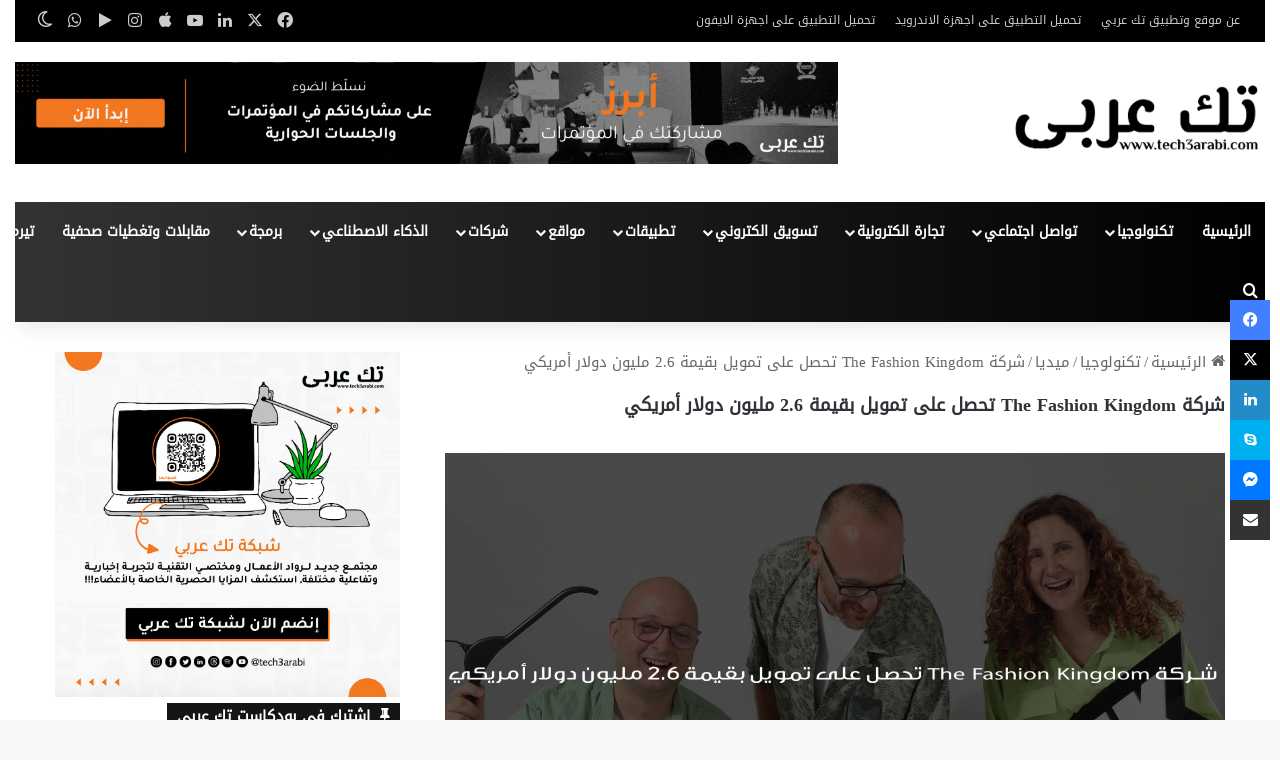

--- FILE ---
content_type: text/html; charset=UTF-8
request_url: https://tech3arabi.com/2022/07/31/%D8%B4%D8%B1%D9%83%D8%A9-the-fashion-kingdom-%D8%AA%D8%AD%D8%B5%D9%84-%D8%B9%D9%84%D9%89-%D8%AA%D9%85%D9%88%D9%8A%D9%84-%D8%A8%D9%82%D9%8A%D9%85%D8%A9-2-6-%D9%85%D9%84%D9%8A%D9%88%D9%86-%D8%AF%D9%88/
body_size: 31447
content:
<!DOCTYPE html>
<html dir="rtl" lang="ar" class="" data-skin="light" id="html">
<head>
	<meta charset="UTF-8" />
	<link rel="profile" href="https://gmpg.org/xfn/11" />
	<script type="40af21e61b0c1e3ecc270aaf-text/javascript">
/* <![CDATA[ */
(()=>{var e={};e.g=function(){if("object"==typeof globalThis)return globalThis;try{return this||new Function("return this")()}catch(e){if("object"==typeof window)return window}}(),function({ampUrl:n,isCustomizePreview:t,isAmpDevMode:r,noampQueryVarName:o,noampQueryVarValue:s,disabledStorageKey:i,mobileUserAgents:a,regexRegex:c}){if("undefined"==typeof sessionStorage)return;const d=new RegExp(c);if(!a.some((e=>{const n=e.match(d);return!(!n||!new RegExp(n[1],n[2]).test(navigator.userAgent))||navigator.userAgent.includes(e)})))return;e.g.addEventListener("DOMContentLoaded",(()=>{const e=document.getElementById("amp-mobile-version-switcher");if(!e)return;e.hidden=!1;const n=e.querySelector("a[href]");n&&n.addEventListener("click",(()=>{sessionStorage.removeItem(i)}))}));const g=r&&["paired-browsing-non-amp","paired-browsing-amp"].includes(window.name);if(sessionStorage.getItem(i)||t||g)return;const u=new URL(location.href),m=new URL(n);m.hash=u.hash,u.searchParams.has(o)&&s===u.searchParams.get(o)?sessionStorage.setItem(i,"1"):m.href!==u.href&&(window.stop(),location.replace(m.href))}({"ampUrl":"https:\/\/tech3arabi.com\/2022\/07\/31\/%D8%B4%D8%B1%D9%83%D8%A9-the-fashion-kingdom-%D8%AA%D8%AD%D8%B5%D9%84-%D8%B9%D9%84%D9%89-%D8%AA%D9%85%D9%88%D9%8A%D9%84-%D8%A8%D9%82%D9%8A%D9%85%D8%A9-2-6-%D9%85%D9%84%D9%8A%D9%88%D9%86-%D8%AF%D9%88\/?amp=1","noampQueryVarName":"noamp","noampQueryVarValue":"mobile","disabledStorageKey":"amp_mobile_redirect_disabled","mobileUserAgents":["Mobile","Android","Silk\/","Kindle","BlackBerry","Opera Mini","Opera Mobi"],"regexRegex":"^\\\/((?:.|\\n)+)\\\/([i]*)$","isCustomizePreview":false,"isAmpDevMode":false})})();
/* ]]> */
</script>

<meta http-equiv='x-dns-prefetch-control' content='on'>
<link rel='dns-prefetch' href='//cdnjs.cloudflare.com' />
<link rel='dns-prefetch' href='//ajax.googleapis.com' />
<link rel='dns-prefetch' href='//fonts.googleapis.com' />
<link rel='dns-prefetch' href='//fonts.gstatic.com' />
<link rel='dns-prefetch' href='//s.gravatar.com' />
<link rel='dns-prefetch' href='//www.google-analytics.com' />
<meta name='robots' content='index, follow, max-image-preview:large, max-snippet:-1, max-video-preview:-1' />
<!-- Jetpack Site Verification Tags -->
<meta name="google-site-verification" content="HtkcB43oIt4MUr-eYXbOzfQcWzMt_vSFjhpH9sz8QDE" />
<meta name="yandex-verification" content="91742074" />

	<!-- This site is optimized with the Yoast SEO plugin v26.7 - https://yoast.com/wordpress/plugins/seo/ -->
	<title>شركة The Fashion Kingdom تحصل على تمويل بقيمة 2.6 مليون دولار أمريكي | تك عربي | Tech 3arabi</title>
	<meta name="description" content="شركة The Fashion Kingdom تحصل على تمويل بقيمة 2.6 مليون دولار أمريكي ، أغلقت منصة The Fashion Kingdom المصرية (TFK) جولة" />
	<link rel="canonical" href="https://tech3arabi.com/2022/07/31/شركة-the-fashion-kingdom-تحصل-على-تمويل-بقيمة-2-6-مليون-دو/" />
	<meta property="og:locale" content="ar_AR" />
	<meta property="og:type" content="article" />
	<meta property="og:title" content="شركة The Fashion Kingdom تحصل على تمويل بقيمة 2.6 مليون دولار أمريكي | تك عربي | Tech 3arabi" />
	<meta property="og:description" content="شركة The Fashion Kingdom تحصل على تمويل بقيمة 2.6 مليون دولار أمريكي ، أغلقت منصة The Fashion Kingdom المصرية (TFK) جولة" />
	<meta property="og:url" content="https://tech3arabi.com/2022/07/31/شركة-the-fashion-kingdom-تحصل-على-تمويل-بقيمة-2-6-مليون-دو/" />
	<meta property="og:site_name" content="تك عربي | Tech 3arabi" />
	<meta property="article:publisher" content="https://www.facebook.com/3rabi.me/" />
	<meta property="article:published_time" content="2022-07-31T14:58:31+00:00" />
	<meta property="og:image" content="https://tech3arabi.com/wp-content/uploads/2022/07/Main-comp_Moment-18.jpg" />
	<meta property="og:image:width" content="1920" />
	<meta property="og:image:height" content="1080" />
	<meta property="og:image:type" content="image/jpeg" />
	<meta name="author" content="editor3" />
	<meta name="twitter:card" content="summary_large_image" />
	<meta name="twitter:creator" content="@tech3arabi" />
	<meta name="twitter:site" content="@tech3arabi" />
	<meta name="twitter:label1" content="كُتب بواسطة" />
	<meta name="twitter:data1" content="editor3" />
	<meta name="twitter:label2" content="وقت القراءة المُقدّر" />
	<meta name="twitter:data2" content="دقيقتان" />
	<script type="application/ld+json" class="yoast-schema-graph">{"@context":"https://schema.org","@graph":[{"@type":"Article","@id":"https://tech3arabi.com/2022/07/31/%d8%b4%d8%b1%d9%83%d8%a9-the-fashion-kingdom-%d8%aa%d8%ad%d8%b5%d9%84-%d8%b9%d9%84%d9%89-%d8%aa%d9%85%d9%88%d9%8a%d9%84-%d8%a8%d9%82%d9%8a%d9%85%d8%a9-2-6-%d9%85%d9%84%d9%8a%d9%88%d9%86-%d8%af%d9%88/#article","isPartOf":{"@id":"https://tech3arabi.com/2022/07/31/%d8%b4%d8%b1%d9%83%d8%a9-the-fashion-kingdom-%d8%aa%d8%ad%d8%b5%d9%84-%d8%b9%d9%84%d9%89-%d8%aa%d9%85%d9%88%d9%8a%d9%84-%d8%a8%d9%82%d9%8a%d9%85%d8%a9-2-6-%d9%85%d9%84%d9%8a%d9%88%d9%86-%d8%af%d9%88/"},"author":{"name":"editor3","@id":"https://tech3arabi.com/#/schema/person/cbf8a3e9d7b27c93ca8db0ab6e554a1d"},"headline":"شركة The Fashion Kingdom تحصل على تمويل بقيمة 2.6 مليون دولار أمريكي","datePublished":"2022-07-31T14:58:31+00:00","mainEntityOfPage":{"@id":"https://tech3arabi.com/2022/07/31/%d8%b4%d8%b1%d9%83%d8%a9-the-fashion-kingdom-%d8%aa%d8%ad%d8%b5%d9%84-%d8%b9%d9%84%d9%89-%d8%aa%d9%85%d9%88%d9%8a%d9%84-%d8%a8%d9%82%d9%8a%d9%85%d8%a9-2-6-%d9%85%d9%84%d9%8a%d9%88%d9%86-%d8%af%d9%88/"},"wordCount":31,"publisher":{"@id":"https://tech3arabi.com/#organization"},"image":{"@id":"https://tech3arabi.com/2022/07/31/%d8%b4%d8%b1%d9%83%d8%a9-the-fashion-kingdom-%d8%aa%d8%ad%d8%b5%d9%84-%d8%b9%d9%84%d9%89-%d8%aa%d9%85%d9%88%d9%8a%d9%84-%d8%a8%d9%82%d9%8a%d9%85%d8%a9-2-6-%d9%85%d9%84%d9%8a%d9%88%d9%86-%d8%af%d9%88/#primaryimage"},"thumbnailUrl":"https://tech3arabi.com/wp-content/uploads/2022/07/Main-comp_Moment-18.jpg","keywords":["تمويل","جولة استثمارية"],"articleSection":["شركات ناشئة وريادة أعمال","ميديا"],"inLanguage":"ar"},{"@type":"WebPage","@id":"https://tech3arabi.com/2022/07/31/%d8%b4%d8%b1%d9%83%d8%a9-the-fashion-kingdom-%d8%aa%d8%ad%d8%b5%d9%84-%d8%b9%d9%84%d9%89-%d8%aa%d9%85%d9%88%d9%8a%d9%84-%d8%a8%d9%82%d9%8a%d9%85%d8%a9-2-6-%d9%85%d9%84%d9%8a%d9%88%d9%86-%d8%af%d9%88/","url":"https://tech3arabi.com/2022/07/31/%d8%b4%d8%b1%d9%83%d8%a9-the-fashion-kingdom-%d8%aa%d8%ad%d8%b5%d9%84-%d8%b9%d9%84%d9%89-%d8%aa%d9%85%d9%88%d9%8a%d9%84-%d8%a8%d9%82%d9%8a%d9%85%d8%a9-2-6-%d9%85%d9%84%d9%8a%d9%88%d9%86-%d8%af%d9%88/","name":"شركة The Fashion Kingdom تحصل على تمويل بقيمة 2.6 مليون دولار أمريكي | تك عربي | Tech 3arabi","isPartOf":{"@id":"https://tech3arabi.com/#website"},"primaryImageOfPage":{"@id":"https://tech3arabi.com/2022/07/31/%d8%b4%d8%b1%d9%83%d8%a9-the-fashion-kingdom-%d8%aa%d8%ad%d8%b5%d9%84-%d8%b9%d9%84%d9%89-%d8%aa%d9%85%d9%88%d9%8a%d9%84-%d8%a8%d9%82%d9%8a%d9%85%d8%a9-2-6-%d9%85%d9%84%d9%8a%d9%88%d9%86-%d8%af%d9%88/#primaryimage"},"image":{"@id":"https://tech3arabi.com/2022/07/31/%d8%b4%d8%b1%d9%83%d8%a9-the-fashion-kingdom-%d8%aa%d8%ad%d8%b5%d9%84-%d8%b9%d9%84%d9%89-%d8%aa%d9%85%d9%88%d9%8a%d9%84-%d8%a8%d9%82%d9%8a%d9%85%d8%a9-2-6-%d9%85%d9%84%d9%8a%d9%88%d9%86-%d8%af%d9%88/#primaryimage"},"thumbnailUrl":"https://tech3arabi.com/wp-content/uploads/2022/07/Main-comp_Moment-18.jpg","datePublished":"2022-07-31T14:58:31+00:00","description":"شركة The Fashion Kingdom تحصل على تمويل بقيمة 2.6 مليون دولار أمريكي ، أغلقت منصة The Fashion Kingdom المصرية (TFK) جولة","breadcrumb":{"@id":"https://tech3arabi.com/2022/07/31/%d8%b4%d8%b1%d9%83%d8%a9-the-fashion-kingdom-%d8%aa%d8%ad%d8%b5%d9%84-%d8%b9%d9%84%d9%89-%d8%aa%d9%85%d9%88%d9%8a%d9%84-%d8%a8%d9%82%d9%8a%d9%85%d8%a9-2-6-%d9%85%d9%84%d9%8a%d9%88%d9%86-%d8%af%d9%88/#breadcrumb"},"inLanguage":"ar","potentialAction":[{"@type":"ReadAction","target":["https://tech3arabi.com/2022/07/31/%d8%b4%d8%b1%d9%83%d8%a9-the-fashion-kingdom-%d8%aa%d8%ad%d8%b5%d9%84-%d8%b9%d9%84%d9%89-%d8%aa%d9%85%d9%88%d9%8a%d9%84-%d8%a8%d9%82%d9%8a%d9%85%d8%a9-2-6-%d9%85%d9%84%d9%8a%d9%88%d9%86-%d8%af%d9%88/"]}]},{"@type":"ImageObject","inLanguage":"ar","@id":"https://tech3arabi.com/2022/07/31/%d8%b4%d8%b1%d9%83%d8%a9-the-fashion-kingdom-%d8%aa%d8%ad%d8%b5%d9%84-%d8%b9%d9%84%d9%89-%d8%aa%d9%85%d9%88%d9%8a%d9%84-%d8%a8%d9%82%d9%8a%d9%85%d8%a9-2-6-%d9%85%d9%84%d9%8a%d9%88%d9%86-%d8%af%d9%88/#primaryimage","url":"https://tech3arabi.com/wp-content/uploads/2022/07/Main-comp_Moment-18.jpg","contentUrl":"https://tech3arabi.com/wp-content/uploads/2022/07/Main-comp_Moment-18.jpg","width":1920,"height":1080,"caption":"شركة The Fashion Kingdom تحصل على تمويل بقيمة 2.6 مليون دولار أمريكي"},{"@type":"BreadcrumbList","@id":"https://tech3arabi.com/2022/07/31/%d8%b4%d8%b1%d9%83%d8%a9-the-fashion-kingdom-%d8%aa%d8%ad%d8%b5%d9%84-%d8%b9%d9%84%d9%89-%d8%aa%d9%85%d9%88%d9%8a%d9%84-%d8%a8%d9%82%d9%8a%d9%85%d8%a9-2-6-%d9%85%d9%84%d9%8a%d9%88%d9%86-%d8%af%d9%88/#breadcrumb","itemListElement":[{"@type":"ListItem","position":1,"name":"الرئيسية","item":"https://tech3arabi.com/"},{"@type":"ListItem","position":2,"name":"تكنولوجيا","item":"https://tech3arabi.com/category/%d8%aa%d9%83%d9%86%d9%88%d9%84%d9%88%d8%ac%d9%8a%d8%a7/"},{"@type":"ListItem","position":3,"name":"ميديا","item":"https://tech3arabi.com/category/%d8%aa%d9%83%d9%86%d9%88%d9%84%d9%88%d8%ac%d9%8a%d8%a7/%d9%85%d9%8a%d8%af%d9%8a%d8%a7/"},{"@type":"ListItem","position":4,"name":"شركة The Fashion Kingdom تحصل على تمويل بقيمة 2.6 مليون دولار أمريكي"}]},{"@type":"WebSite","@id":"https://tech3arabi.com/#website","url":"https://tech3arabi.com/","name":"تك عربي | Tech 3arabi","description":"موقع تقني باللغة العربية يختص باخبار التكنولوجيا والشركات الناشئة والتسويق الرقمي بالإضافة إلى دروس في التصميم وتطوير التطبيقات","publisher":{"@id":"https://tech3arabi.com/#organization"},"potentialAction":[{"@type":"SearchAction","target":{"@type":"EntryPoint","urlTemplate":"https://tech3arabi.com/?s={search_term_string}"},"query-input":{"@type":"PropertyValueSpecification","valueRequired":true,"valueName":"search_term_string"}}],"inLanguage":"ar"},{"@type":"Organization","@id":"https://tech3arabi.com/#organization","name":"تك عربي","url":"https://tech3arabi.com/","logo":{"@type":"ImageObject","inLanguage":"ar","@id":"https://tech3arabi.com/#/schema/logo/image/","url":"https://i0.wp.com/tech3arabi.com/wp-content/uploads/2017/09/tech3arabi-logo-outline-blue-01-e1505132220565.png?fit=660%2C168&ssl=1","contentUrl":"https://i0.wp.com/tech3arabi.com/wp-content/uploads/2017/09/tech3arabi-logo-outline-blue-01-e1505132220565.png?fit=660%2C168&ssl=1","width":660,"height":168,"caption":"تك عربي"},"image":{"@id":"https://tech3arabi.com/#/schema/logo/image/"},"sameAs":["https://www.facebook.com/3rabi.me/","https://x.com/tech3arabi","https://www.instagram.com/tech3arabi/","https://www.linkedin.com/company/5364949/admin/updates/"]},{"@type":"Person","@id":"https://tech3arabi.com/#/schema/person/cbf8a3e9d7b27c93ca8db0ab6e554a1d","name":"editor3","image":{"@type":"ImageObject","inLanguage":"ar","@id":"https://tech3arabi.com/#/schema/person/image/","url":"https://secure.gravatar.com/avatar/654bf390acd05c94c7a65e0927f4db75706a8cdc69be1d5d52f7da66b816503e?s=96&d=mm&r=g","contentUrl":"https://secure.gravatar.com/avatar/654bf390acd05c94c7a65e0927f4db75706a8cdc69be1d5d52f7da66b816503e?s=96&d=mm&r=g","caption":"editor3"},"sameAs":["developer"]}]}</script>
	<!-- / Yoast SEO plugin. -->


<link rel='dns-prefetch' href='//www.googletagmanager.com' />
<link rel='dns-prefetch' href='//stats.wp.com' />
<link rel='dns-prefetch' href='//pagead2.googlesyndication.com' />
<link rel='preconnect' href='//c0.wp.com' />
		<script type="40af21e61b0c1e3ecc270aaf-text/javascript">
			try {
				if( 'undefined' != typeof localStorage ){
					var tieSkin = localStorage.getItem('tie-skin');
				}

				
				var html = document.getElementsByTagName('html')[0].classList,
						htmlSkin = 'light';

				if( html.contains('dark-skin') ){
					htmlSkin = 'dark';
				}

				if( tieSkin != null && tieSkin != htmlSkin ){
					html.add('tie-skin-inverted');
					var tieSkinInverted = true;
				}

				if( tieSkin == 'dark' ){
					html.add('dark-skin');
				}
				else if( tieSkin == 'light' ){
					html.remove( 'dark-skin' );
				}
				
			} catch(e) { console.log( e ) }

		</script>
		
		<style type="text/css">
			:root{				
			--tie-preset-gradient-1: linear-gradient(135deg, rgba(6, 147, 227, 1) 0%, rgb(155, 81, 224) 100%);
			--tie-preset-gradient-2: linear-gradient(135deg, rgb(122, 220, 180) 0%, rgb(0, 208, 130) 100%);
			--tie-preset-gradient-3: linear-gradient(135deg, rgba(252, 185, 0, 1) 0%, rgba(255, 105, 0, 1) 100%);
			--tie-preset-gradient-4: linear-gradient(135deg, rgba(255, 105, 0, 1) 0%, rgb(207, 46, 46) 100%);
			--tie-preset-gradient-5: linear-gradient(135deg, rgb(238, 238, 238) 0%, rgb(169, 184, 195) 100%);
			--tie-preset-gradient-6: linear-gradient(135deg, rgb(74, 234, 220) 0%, rgb(151, 120, 209) 20%, rgb(207, 42, 186) 40%, rgb(238, 44, 130) 60%, rgb(251, 105, 98) 80%, rgb(254, 248, 76) 100%);
			--tie-preset-gradient-7: linear-gradient(135deg, rgb(255, 206, 236) 0%, rgb(152, 150, 240) 100%);
			--tie-preset-gradient-8: linear-gradient(135deg, rgb(254, 205, 165) 0%, rgb(254, 45, 45) 50%, rgb(107, 0, 62) 100%);
			--tie-preset-gradient-9: linear-gradient(135deg, rgb(255, 203, 112) 0%, rgb(199, 81, 192) 50%, rgb(65, 88, 208) 100%);
			--tie-preset-gradient-10: linear-gradient(135deg, rgb(255, 245, 203) 0%, rgb(182, 227, 212) 50%, rgb(51, 167, 181) 100%);
			--tie-preset-gradient-11: linear-gradient(135deg, rgb(202, 248, 128) 0%, rgb(113, 206, 126) 100%);
			--tie-preset-gradient-12: linear-gradient(135deg, rgb(2, 3, 129) 0%, rgb(40, 116, 252) 100%);
			--tie-preset-gradient-13: linear-gradient(135deg, #4D34FA, #ad34fa);
			--tie-preset-gradient-14: linear-gradient(135deg, #0057FF, #31B5FF);
			--tie-preset-gradient-15: linear-gradient(135deg, #FF007A, #FF81BD);
			--tie-preset-gradient-16: linear-gradient(135deg, #14111E, #4B4462);
			--tie-preset-gradient-17: linear-gradient(135deg, #F32758, #FFC581);

			
					--main-nav-background: #1f2024;
					--main-nav-secondry-background: rgba(0,0,0,0.2);
					--main-nav-primary-color: #0088ff;
					--main-nav-contrast-primary-color: #FFFFFF;
					--main-nav-text-color: #FFFFFF;
					--main-nav-secondry-text-color: rgba(225,255,255,0.5);
					--main-nav-main-border-color: rgba(255,255,255,0.07);
					--main-nav-secondry-border-color: rgba(255,255,255,0.04);
				
			}
		</style>
	<link rel="alternate" title="oEmbed (JSON)" type="application/json+oembed" href="https://tech3arabi.com/wp-json/oembed/1.0/embed?url=https%3A%2F%2Ftech3arabi.com%2F2022%2F07%2F31%2F%25d8%25b4%25d8%25b1%25d9%2583%25d8%25a9-the-fashion-kingdom-%25d8%25aa%25d8%25ad%25d8%25b5%25d9%2584-%25d8%25b9%25d9%2584%25d9%2589-%25d8%25aa%25d9%2585%25d9%2588%25d9%258a%25d9%2584-%25d8%25a8%25d9%2582%25d9%258a%25d9%2585%25d8%25a9-2-6-%25d9%2585%25d9%2584%25d9%258a%25d9%2588%25d9%2586-%25d8%25af%25d9%2588%2F" />
<link rel="alternate" title="oEmbed (XML)" type="text/xml+oembed" href="https://tech3arabi.com/wp-json/oembed/1.0/embed?url=https%3A%2F%2Ftech3arabi.com%2F2022%2F07%2F31%2F%25d8%25b4%25d8%25b1%25d9%2583%25d8%25a9-the-fashion-kingdom-%25d8%25aa%25d8%25ad%25d8%25b5%25d9%2584-%25d8%25b9%25d9%2584%25d9%2589-%25d8%25aa%25d9%2585%25d9%2588%25d9%258a%25d9%2584-%25d8%25a8%25d9%2582%25d9%258a%25d9%2585%25d8%25a9-2-6-%25d9%2585%25d9%2584%25d9%258a%25d9%2588%25d9%2586-%25d8%25af%25d9%2588%2F&#038;format=xml" />
<meta name="viewport" content="width=device-width, initial-scale=1.0" /><!-- tech3arabi.com is managing ads with Advanced Ads 2.0.16 – https://wpadvancedads.com/ --><script id="tech3-ready" type="40af21e61b0c1e3ecc270aaf-text/javascript">
			window.advanced_ads_ready=function(e,a){a=a||"complete";var d=function(e){return"interactive"===a?"loading"!==e:"complete"===e};d(document.readyState)?e():document.addEventListener("readystatechange",(function(a){d(a.target.readyState)&&e()}),{once:"interactive"===a})},window.advanced_ads_ready_queue=window.advanced_ads_ready_queue||[];		</script>
		<style id='wp-img-auto-sizes-contain-inline-css' type='text/css'>
img:is([sizes=auto i],[sizes^="auto," i]){contain-intrinsic-size:3000px 1500px}
/*# sourceURL=wp-img-auto-sizes-contain-inline-css */
</style>
<link rel='stylesheet' id='jetpack_related-posts-rtl-css' href='https://c0.wp.com/p/jetpack/15.4/modules/related-posts/related-posts-rtl.css' type='text/css' media='all' />
<style id='wp-emoji-styles-inline-css' type='text/css'>

	img.wp-smiley, img.emoji {
		display: inline !important;
		border: none !important;
		box-shadow: none !important;
		height: 1em !important;
		width: 1em !important;
		margin: 0 0.07em !important;
		vertical-align: -0.1em !important;
		background: none !important;
		padding: 0 !important;
	}
/*# sourceURL=wp-emoji-styles-inline-css */
</style>
<link rel='stylesheet' id='cpsh-shortcodes-rtl-css' href='https://tech3arabi.com/wp-content/plugins/column-shortcodes//assets/css/shortcodes-rtl.css?ver=1.0.1' type='text/css' media='all' />
<link rel='stylesheet' id='contact-form-7-css' href='https://tech3arabi.com/wp-content/plugins/contact-form-7/includes/css/styles.css?ver=6.1.4' type='text/css' media='all' />
<link rel='stylesheet' id='contact-form-7-rtl-css' href='https://tech3arabi.com/wp-content/plugins/contact-form-7/includes/css/styles-rtl.css?ver=6.1.4' type='text/css' media='all' />
<link rel='stylesheet' id='inf-font-awesome-css' href='https://tech3arabi.com/wp-content/plugins/post-slider-and-carousel/assets/css/font-awesome.min.css?ver=3.5.4' type='text/css' media='all' />
<link rel='stylesheet' id='owl-carousel-css' href='https://tech3arabi.com/wp-content/plugins/post-slider-and-carousel/assets/css/owl.carousel.min.css?ver=3.5.4' type='text/css' media='all' />
<link rel='stylesheet' id='psacp-public-style-css' href='https://tech3arabi.com/wp-content/plugins/post-slider-and-carousel/assets/css/psacp-public.min.css?ver=3.5.4' type='text/css' media='all' />
<link rel='stylesheet' id='slick-css' href='https://tech3arabi.com/wp-content/plugins/widget-post-slider/assets/css/slick.css?ver=all' type='text/css' media='all' />
<link rel='stylesheet' id='font-awesome-css-css' href='https://tech3arabi.com/wp-content/plugins/widget-post-slider/assets/css/font-awesome.min.css?ver=all' type='text/css' media='all' />
<link rel='stylesheet' id='widget-post-slider-style-css' href='https://tech3arabi.com/wp-content/plugins/widget-post-slider/assets/css/style.css?ver=all' type='text/css' media='all' />
<link rel='stylesheet' id='rss-retriever-css' href='https://tech3arabi.com/wp-content/plugins/wp-rss-retriever/inc/css/rss-retriever.css?ver=1.6.10' type='text/css' media='all' />
<link rel='stylesheet' id='url-shortify-css' href='https://tech3arabi.com/wp-content/plugins/url-shortify/lite/dist/styles/url-shortify.css?ver=1.11.4' type='text/css' media='all' />
<link rel='stylesheet' id='arve-css' href='https://tech3arabi.com/wp-content/plugins/advanced-responsive-video-embedder/build/main.css?ver=10.8.1' type='text/css' media='all' />
<link rel='stylesheet' id='tie-css-base-css' href='https://tech3arabi.com/wp-content/themes/jannah/assets/css/base.min.css?ver=7.6.3' type='text/css' media='all' />
<link rel='stylesheet' id='tie-css-styles-css' href='https://tech3arabi.com/wp-content/themes/jannah/assets/css/style.min.css?ver=7.6.3' type='text/css' media='all' />
<link rel='stylesheet' id='tie-css-widgets-css' href='https://tech3arabi.com/wp-content/themes/jannah/assets/css/widgets.min.css?ver=7.6.3' type='text/css' media='all' />
<link rel='stylesheet' id='tie-css-helpers-css' href='https://tech3arabi.com/wp-content/themes/jannah/assets/css/helpers.min.css?ver=7.6.3' type='text/css' media='all' />
<link rel='stylesheet' id='tie-fontawesome5-css' href='https://tech3arabi.com/wp-content/themes/jannah/assets/css/fontawesome.css?ver=7.6.3' type='text/css' media='all' />
<link rel='stylesheet' id='tie-css-ilightbox-css' href='https://tech3arabi.com/wp-content/themes/jannah/assets/ilightbox/dark-skin/skin.css?ver=7.6.3' type='text/css' media='all' />
<link rel='stylesheet' id='tie-css-shortcodes-css' href='https://tech3arabi.com/wp-content/themes/jannah/assets/css/plugins/shortcodes.min.css?ver=7.6.3' type='text/css' media='all' />
<link rel='stylesheet' id='tie-css-single-css' href='https://tech3arabi.com/wp-content/themes/jannah/assets/css/single.min.css?ver=7.6.3' type='text/css' media='all' />
<link rel='stylesheet' id='tie-css-print-css' href='https://tech3arabi.com/wp-content/themes/jannah/assets/css/print.css?ver=7.6.3' type='text/css' media='print' />
<link rel='stylesheet' id='taqyeem-styles-css' href='https://tech3arabi.com/wp-content/themes/jannah/assets/css/plugins/taqyeem.min.css?ver=7.6.3' type='text/css' media='all' />
<link rel='stylesheet' id='tie-theme-rtl-css-css' href='https://tech3arabi.com/wp-content/themes/jannah/rtl.css?ver=6.9' type='text/css' media='all' />
<link rel='stylesheet' id='tie-theme-child-css-css' href='https://tech3arabi.com/wp-content/themes/jannah-child/style.css?ver=6.9' type='text/css' media='all' />
<style id='tie-theme-child-css-inline-css' type='text/css'>
@font-face {font-family: 'droid kufi';font-display: swap;src: url('https://tech3arabi.com/wp-content/uploads/2021/08/DroidKufi-Regular.ttf') format('truetype');}@font-face {font-family: 'droid kufi';font-display: swap;src: url('https://tech3arabi.com/wp-content/uploads/2021/08/DroidKufi-Regular.ttf') format('truetype');}@font-face {font-family: 'droid kufi';font-display: swap;src: url('https://tech3arabi.com/wp-content/uploads/2021/08/DroidKufi-Regular.ttf') format('truetype');}@font-face {font-family: 'droid kufi';font-display: swap;src: url('https://tech3arabi.com/wp-content/uploads/2021/08/DroidKufi-Regular.ttf') format('truetype');}body{font-family: 'droid kufi';}.logo-text,h1,h2,h3,h4,h5,h6,.the-subtitle{font-family: 'droid kufi';}#main-nav .main-menu > ul > li > a{font-family: 'droid kufi';}blockquote p{font-family: 'droid kufi';}body{font-size: 15px;}#top-nav .top-menu > ul > li > a{font-size: 12px;}#top-nav .top-menu > ul ul li a{font-size: 12px;}#main-nav .main-menu > ul > li > a{font-size: 14px;}#main-nav .main-menu > ul ul li a{font-size: 13px;}.entry-header h1.entry-title{font-size: 18px;}#the-post .entry-content,#the-post .entry-content p{font-size: 16px;}@media (min-width: 768px){.section-title-big{font-size: 18px;}}.entry h1{font-size: 18px;}.entry h2{font-size: 17px;}.entry h3{font-size: 17px;}.entry h4{font-size: 16px;}.entry h5{font-size: 15px;}.entry h6{font-size: 14px;}#tie-wrapper .media-page-layout .thumb-title,#tie-wrapper .mag-box.full-width-img-news-box .posts-items>li .post-title,#tie-wrapper .miscellaneous-box .posts-items>li:first-child .post-title,#tie-wrapper .big-thumb-left-box .posts-items li:first-child .post-title{font-size: 16px;}#tie-wrapper .mag-box.wide-post-box .posts-items>li:nth-child(n) .post-title,#tie-wrapper .mag-box.big-post-left-box li:first-child .post-title,#tie-wrapper .mag-box.big-post-top-box li:first-child .post-title,#tie-wrapper .mag-box.half-box li:first-child .post-title,#tie-wrapper .mag-box.big-posts-box .posts-items>li:nth-child(n) .post-title,#tie-wrapper .mag-box.mini-posts-box .posts-items>li:nth-child(n) .post-title,#tie-wrapper .mag-box.latest-poroducts-box .products .product h2{font-size: 16px;}#tie-wrapper .mag-box.big-post-left-box li:not(:first-child) .post-title,#tie-wrapper .mag-box.big-post-top-box li:not(:first-child) .post-title,#tie-wrapper .mag-box.half-box li:not(:first-child) .post-title,#tie-wrapper .mag-box.big-thumb-left-box li:not(:first-child) .post-title,#tie-wrapper .mag-box.scrolling-box .slide .post-title,#tie-wrapper .mag-box.miscellaneous-box li:not(:first-child) .post-title{font-size: 16px;}@media (min-width: 992px){.full-width .fullwidth-slider-wrapper .thumb-overlay .thumb-content .thumb-title,.full-width .wide-next-prev-slider-wrapper .thumb-overlay .thumb-content .thumb-title,.full-width .wide-slider-with-navfor-wrapper .thumb-overlay .thumb-content .thumb-title,.full-width .boxed-slider-wrapper .thumb-overlay .thumb-title{font-size: 16px;}}@media (min-width: 992px){.has-sidebar .fullwidth-slider-wrapper .thumb-overlay .thumb-content .thumb-title,.has-sidebar .wide-next-prev-slider-wrapper .thumb-overlay .thumb-content .thumb-title,.has-sidebar .wide-slider-with-navfor-wrapper .thumb-overlay .thumb-content .thumb-title,.has-sidebar .boxed-slider-wrapper .thumb-overlay .thumb-title{font-size: 16px;}}@media (min-width: 768px){#tie-wrapper .main-slider.tie-slider-10 .slide .grid-item:nth-child(1) .thumb-title,#tie-wrapper .main-slider.tie-slider-17 .slide .grid-item:nth-child(1) .thumb-title,#tie-wrapper .main-slider.tie-slider-14 .slide .grid-item:nth-child(1) .thumb-title,#tie-wrapper .main-slider.tie-slider-13 .slide .grid-item:nth-child(1) .thumb-title,#tie-wrapper .main-slider.tie-slider-16 .slide .grid-item:nth-child(1) .thumb-title,#tie-wrapper .main-slider.tie-slider-9 .thumb-overlay .thumb-title,#tie-wrapper .wide-slider-three-slids-wrapper .thumb-title{font-size: 16px;}}@media (min-width: 768px){#tie-wrapper .boxed-slider-three-slides-wrapper .slide .thumb-title,#tie-wrapper .tie-slider-10 .slide .grid-item:nth-child(n+2) .thumb-title,#tie-wrapper .tie-slider-17 .slide .grid-item:nth-child(n+2) .thumb-title,#tie-wrapper .tie-slider-14 .slide .grid-item:nth-child(n+2) .thumb-title,#tie-wrapper .tie-slider-13 .slide .grid-item:nth-child(n+2) .thumb-title,#tie-wrapper .tie-slider-16 .slide .grid-item:nth-child(n+2) .thumb-title,#tie-wrapper .tie-slider-12 .grid-item:nth-child(n) .thumb-overlay .thumb-title,#tie-wrapper .main-slider.tie-slider-11 .thumb-overlay .thumb-title,#tie-wrapper .tie-slider-15 .thumb-overlay .thumb-title,#tie-wrapper .tie-slider-7 .slide .thumb-title{font-size: 16px;}}:root:root{--brand-color: #f47820;--dark-brand-color: #c24600;--bright-color: #FFFFFF;--base-color: #2c2f34;}#reading-position-indicator{box-shadow: 0 0 10px rgba( 244,120,32,0.7);}:root:root{--brand-color: #f47820;--dark-brand-color: #c24600;--bright-color: #FFFFFF;--base-color: #2c2f34;}#reading-position-indicator{box-shadow: 0 0 10px rgba( 244,120,32,0.7);}a:hover,body .entry a:hover,.dark-skin body .entry a:hover,.comment-list .comment-content a:hover{color: #f47820;}.container-wrapper,.the-global-title,.comment-reply-title,.tabs,.flex-tabs .flexMenu-popup,.magazine1 .tabs-vertical .tabs li a,.magazine1 .tabs-vertical:after,.mag-box .show-more-button,.white-bg .social-icons-item a,textarea,input,select,.toggle,.post-content-slideshow,.post-content-slideshow .slider-nav-wrapper,.share-buttons-bottom,.pages-numbers a,.pages-nav-item,.first-last-pages .pagination-icon,.multiple-post-pages .post-page-numbers,#story-highlights li,.review-item,.review-summary,.user-rate-wrap,.review-final-score,.tabs a{border-color: #f47820 !important;}.magazine1 .tabs a{border-bottom-color: transparent !important;}.fullwidth-area .tagcloud a:not(:hover){background: transparent;box-shadow: inset 0 0 0 3px #f47820;}.subscribe-widget-content .subscribe-subtitle:after,.white-bg .social-icons-item:before{background-color: #f47820 !important;}#header-notification-bar{background: var( --tie-preset-gradient-13 );}#header-notification-bar{--tie-buttons-color: #FFFFFF;--tie-buttons-border-color: #FFFFFF;--tie-buttons-hover-color: #e1e1e1;--tie-buttons-hover-text: #000000;}#header-notification-bar{--tie-buttons-text: #000000;}#top-nav,#top-nav .sub-menu,#top-nav .comp-sub-menu,#top-nav .ticker-content,#top-nav .ticker-swipe,.top-nav-boxed #top-nav .topbar-wrapper,.top-nav-dark .top-menu ul,#autocomplete-suggestions.search-in-top-nav{background-color : #000000;}#top-nav *,#autocomplete-suggestions.search-in-top-nav{border-color: rgba( #FFFFFF,0.08);}#top-nav .icon-basecloud-bg:after{color: #000000;}#top-nav,#top-nav .comp-sub-menu,#top-nav .tie-weather-widget{color: #ffffff;}#autocomplete-suggestions.search-in-top-nav .post-meta,#autocomplete-suggestions.search-in-top-nav .post-meta a:not(:hover){color: rgba( 255,255,255,0.7 );}#top-nav .weather-icon .icon-cloud,#top-nav .weather-icon .icon-basecloud-bg,#top-nav .weather-icon .icon-cloud-behind{color: #ffffff !important;}#top-nav .breaking-title{color: #000000;}#top-nav .breaking-title:before{background-color: #ffffff;}#top-nav .breaking-news-nav li:hover{background-color: #ffffff;border-color: #ffffff;}.main-nav-boxed .main-nav.fixed-nav,#main-nav .main-menu-wrapper{background: #333333;background: -webkit-linear-gradient(90deg,#000000,#333333 );background: -moz-linear-gradient(90deg,#000000,#333333 );background: -o-linear-gradient(90deg,#000000,#333333 );background: linear-gradient(90deg,#333333,#000000 );}#main-nav .main-menu-wrapper .icon-basecloud-bg:after{color: inherit !important;}#main-nav .main-menu-wrapper,#main-nav .menu-sub-content,#main-nav .comp-sub-menu,#main-nav ul.cats-vertical li a.is-active,#main-nav ul.cats-vertical li a:hover,#autocomplete-suggestions.search-in-main-nav{background-color: rgb(26,26,26);}#main-nav{border-width: 0;}#theme-header #main-nav:not(.fixed-nav){bottom: 0;}#main-nav .icon-basecloud-bg:after{color: rgb(26,26,26);}#autocomplete-suggestions.search-in-main-nav{border-color: rgba(255,255,255,0.07);}.main-nav-boxed #main-nav .main-menu-wrapper{border-width: 0;}#main-nav a:not(:hover),#main-nav a.social-link:not(:hover) span,#main-nav .dropdown-social-icons li a span,#autocomplete-suggestions.search-in-main-nav a{color: #ffffff;}.main-nav,.search-in-main-nav{--main-nav-primary-color: #f47820;--tie-buttons-color: #f47820;--tie-buttons-border-color: #f47820;--tie-buttons-text: #FFFFFF;--tie-buttons-hover-color: #d65a02;}#main-nav .mega-links-head:after,#main-nav .cats-horizontal a.is-active,#main-nav .cats-horizontal a:hover,#main-nav .spinner > div{background-color: #f47820;}#main-nav .menu ul li:hover > a,#main-nav .menu ul li.current-menu-item:not(.mega-link-column) > a,#main-nav .components a:hover,#main-nav .components > li:hover > a,#main-nav #search-submit:hover,#main-nav .cats-vertical a.is-active,#main-nav .cats-vertical a:hover,#main-nav .mega-menu .post-meta a:hover,#main-nav .mega-menu .post-box-title a:hover,#autocomplete-suggestions.search-in-main-nav a:hover,#main-nav .spinner-circle:after{color: #f47820;}#main-nav .menu > li.tie-current-menu > a,#main-nav .menu > li:hover > a,.theme-header #main-nav .mega-menu .cats-horizontal a.is-active,.theme-header #main-nav .mega-menu .cats-horizontal a:hover{color: #FFFFFF;}#main-nav .menu > li.tie-current-menu > a:before,#main-nav .menu > li:hover > a:before{border-top-color: #FFFFFF;}#main-nav,#main-nav input,#main-nav #search-submit,#main-nav .fa-spinner,#main-nav .comp-sub-menu,#main-nav .tie-weather-widget{color: #ffffff;}#main-nav input::-moz-placeholder{color: #ffffff;}#main-nav input:-moz-placeholder{color: #ffffff;}#main-nav input:-ms-input-placeholder{color: #ffffff;}#main-nav input::-webkit-input-placeholder{color: #ffffff;}#main-nav .mega-menu .post-meta,#main-nav .mega-menu .post-meta a,#autocomplete-suggestions.search-in-main-nav .post-meta{color: rgba(255,255,255,0.6);}#main-nav .weather-icon .icon-cloud,#main-nav .weather-icon .icon-basecloud-bg,#main-nav .weather-icon .icon-cloud-behind{color: #ffffff !important;}#footer{background-color: #000000;}#footer .posts-list-counter .posts-list-items li.widget-post-list:before{border-color: #000000;}#footer .timeline-widget a .date:before{border-color: rgba(0,0,0,0.8);}#footer .footer-boxed-widget-area,#footer textarea,#footer input:not([type=submit]),#footer select,#footer code,#footer kbd,#footer pre,#footer samp,#footer .show-more-button,#footer .slider-links .tie-slider-nav span,#footer #wp-calendar,#footer #wp-calendar tbody td,#footer #wp-calendar thead th,#footer .widget.buddypress .item-options a{border-color: rgba(255,255,255,0.1);}#footer .social-statistics-widget .white-bg li.social-icons-item a,#footer .widget_tag_cloud .tagcloud a,#footer .latest-tweets-widget .slider-links .tie-slider-nav span,#footer .widget_layered_nav_filters a{border-color: rgba(255,255,255,0.1);}#footer .social-statistics-widget .white-bg li:before{background: rgba(255,255,255,0.1);}.site-footer #wp-calendar tbody td{background: rgba(255,255,255,0.02);}#footer .white-bg .social-icons-item a span.followers span,#footer .circle-three-cols .social-icons-item a .followers-num,#footer .circle-three-cols .social-icons-item a .followers-name{color: rgba(255,255,255,0.8);}#footer .timeline-widget ul:before,#footer .timeline-widget a:not(:hover) .date:before{background-color: #000000;}a#go-to-top{background-color: #f47820;}@media (max-width: 1250px){.share-buttons-sticky{display: none;}}@media (max-width: 991px){.side-aside #mobile-menu .menu > li{border-color: rgba(255,255,255,0.05);}}@media (max-width: 991px){.side-aside.normal-side{background-color: #000000;}}.side-aside.dark-skin a.remove:not(:hover)::before,#mobile-social-icons .social-icons-item a:not(:hover) span{color: #ffffff!important;}.mobile-header-components li.custom-menu-link > a,#mobile-menu-icon .menu-text{color: #ffffff!important;}#mobile-menu-icon .nav-icon,#mobile-menu-icon .nav-icon:before,#mobile-menu-icon .nav-icon:after{background-color: #ffffff!important;}.tie-insta-header {margin-bottom: 15px;}.tie-insta-avatar a {width: 70px;height: 70px;display: block;position: relative;float: left;margin-right: 15px;margin-bottom: 15px;}.tie-insta-avatar a:before {content: "";position: absolute;width: calc(100% + 6px);height: calc(100% + 6px);left: -3px;top: -3px;border-radius: 50%;background: #d6249f;background: radial-gradient(circle at 30% 107%,#fdf497 0%,#fdf497 5%,#fd5949 45%,#d6249f 60%,#285AEB 90%);}.tie-insta-avatar a:after {position: absolute;content: "";width: calc(100% + 3px);height: calc(100% + 3px);left: -2px;top: -2px;border-radius: 50%;background: #fff;}.dark-skin .tie-insta-avatar a:after {background: #27292d;}.tie-insta-avatar img {border-radius: 50%;position: relative;z-index: 2;transition: all 0.25s;}.tie-insta-avatar img:hover {box-shadow: 0px 0px 15px 0 #6b54c6;}.tie-insta-info {font-size: 1.3em;font-weight: bold;margin-bottom: 5px;}.tie-tiktok-header{overflow: hidden;margin-bottom: 10px;}.tie-tiktok-avatar a {width: 70px;height: 70px;display: block;position: relative;float: left;margin-right: 15px;}.tie-tiktok-avatar img {border-radius: 50%;}.tie-tiktok-username {display: block;font-size: 1.4em;}.tie-tiktok-desc {margin-top: 8px;}
/*# sourceURL=tie-theme-child-css-inline-css */
</style>
<link rel='stylesheet' id='sedlex_styles-css' href='https://tech3arabi.com/wp-content/sedlex/inline_styles/7d257f6c883343b96e31468e054febb1f4fbcc3c.css?ver=20260122' type='text/css' media='all' />
<script type="40af21e61b0c1e3ecc270aaf-text/javascript" id="jetpack_related-posts-js-extra">
/* <![CDATA[ */
var related_posts_js_options = {"post_heading":"h4"};
//# sourceURL=jetpack_related-posts-js-extra
/* ]]> */
</script>
<script type="40af21e61b0c1e3ecc270aaf-text/javascript" src="https://c0.wp.com/p/jetpack/15.4/_inc/build/related-posts/related-posts.min.js" id="jetpack_related-posts-js"></script>
<script type="text/javascript" data-no-optimize="1" data-cfasync="false" src="https://c0.wp.com/c/6.9/wp-includes/js/jquery/jquery.min.js" id="jquery-core-js"></script>
<script type="40af21e61b0c1e3ecc270aaf-text/javascript" src="https://c0.wp.com/c/6.9/wp-includes/js/jquery/jquery-migrate.min.js" id="jquery-migrate-js"></script>
<script type="40af21e61b0c1e3ecc270aaf-text/javascript" id="url-shortify-js-extra">
/* <![CDATA[ */
var usParams = {"ajaxurl":"https://tech3arabi.com/wp-admin/admin-ajax.php"};
//# sourceURL=url-shortify-js-extra
/* ]]> */
</script>
<script type="40af21e61b0c1e3ecc270aaf-text/javascript" src="https://tech3arabi.com/wp-content/plugins/url-shortify/lite/dist/scripts/url-shortify.js?ver=1.11.4" id="url-shortify-js"></script>

<!-- Google tag (gtag.js) snippet added by Site Kit -->
<!-- Google Analytics snippet added by Site Kit -->
<script type="40af21e61b0c1e3ecc270aaf-text/javascript" src="https://www.googletagmanager.com/gtag/js?id=GT-P8ZBKZL" id="google_gtagjs-js" async></script>
<script type="40af21e61b0c1e3ecc270aaf-text/javascript" id="google_gtagjs-js-after">
/* <![CDATA[ */
window.dataLayer = window.dataLayer || [];function gtag(){dataLayer.push(arguments);}
gtag("set","linker",{"domains":["tech3arabi.com"]});
gtag("js", new Date());
gtag("set", "developer_id.dZTNiMT", true);
gtag("config", "GT-P8ZBKZL");
//# sourceURL=google_gtagjs-js-after
/* ]]> */
</script>
<link rel="https://api.w.org/" href="https://tech3arabi.com/wp-json/" /><link rel="alternate" title="JSON" type="application/json" href="https://tech3arabi.com/wp-json/wp/v2/posts/62608" /><link rel="EditURI" type="application/rsd+xml" title="RSD" href="https://tech3arabi.com/xmlrpc.php?rsd" />
<meta name="generator" content="WordPress 6.9" />
<link rel='shortlink' href='https://wp.me/pejB6W-ghO' />
<meta property="fb:app_id" content=""/><meta name="generator" content="Site Kit by Google 1.170.0" />            <script type="40af21e61b0c1e3ecc270aaf-text/javascript"><!--
                                function powerpress_pinw(pinw_url){window.open(pinw_url, 'PowerPressPlayer','toolbar=0,status=0,resizable=1,width=460,height=320');	return false;}
                //-->

                // tabnab protection
                window.addEventListener('load', function () {
                    // make all links have rel="noopener noreferrer"
                    document.querySelectorAll('a[target="_blank"]').forEach(link => {
                        link.setAttribute('rel', 'noopener noreferrer');
                    });
                });
            </script>
            <script type="40af21e61b0c1e3ecc270aaf-text/javascript">
/* <![CDATA[ */
var taqyeem = {"ajaxurl":"https://tech3arabi.com/wp-admin/admin-ajax.php" , "your_rating":"تقييمك:"};
/* ]]> */
</script>

<link rel="alternate" type="text/html" media="only screen and (max-width: 640px)" href="https://tech3arabi.com/2022/07/31/%D8%B4%D8%B1%D9%83%D8%A9-the-fashion-kingdom-%D8%AA%D8%AD%D8%B5%D9%84-%D8%B9%D9%84%D9%89-%D8%AA%D9%85%D9%88%D9%8A%D9%84-%D8%A8%D9%82%D9%8A%D9%85%D8%A9-2-6-%D9%85%D9%84%D9%8A%D9%88%D9%86-%D8%AF%D9%88/?amp=1">	<style>img#wpstats{display:none}</style>
		<meta http-equiv="X-UA-Compatible" content="IE=edge">	<meta name="google-site-verification" content="HtkcB43oIt4MUr-eYXbOzfQcWzMt_vSFjhpH9sz8QDE" />

<script async custom-element="amp-ad" src="https://cdn.ampproject.org/v0/amp-ad-0.1.js" type="40af21e61b0c1e3ecc270aaf-text/javascript"></script>




<script src="https://cdn.onesignal.com/sdks/web/v16/OneSignalSDK.page.js" defer type="40af21e61b0c1e3ecc270aaf-text/javascript"></script>
<script type="40af21e61b0c1e3ecc270aaf-text/javascript">
  window.OneSignalDeferred = window.OneSignalDeferred || [];
  OneSignalDeferred.push(function(OneSignal) {
    OneSignal.init({
      appId: "ecdf9a4f-b953-4293-b618-d70a81c1ed23",
      safari_web_id: "web.onesignal.auto.34e4584e-b851-4129-9188-f0d7c790d3df",
      notifyButton: {
        enable: true,
      },
    });
  });
</script>
<meta name="google-site-verification" content="UkizajZZvTa1JnXNNHsJZ9KdxYfYeFuE3eO-eHq-ljE">
<!-- Google AdSense meta tags added by Site Kit -->
<meta name="google-adsense-platform-account" content="ca-host-pub-2644536267352236">
<meta name="google-adsense-platform-domain" content="sitekit.withgoogle.com">
<!-- End Google AdSense meta tags added by Site Kit -->

<style type="text/css" xmlns="http://www.w3.org/1999/html">

/*
PowerPress subscribe sidebar widget
*/
.widget-area .widget_powerpress_subscribe h2,
.widget-area .widget_powerpress_subscribe h3,
.widget-area .widget_powerpress_subscribe h4,
.widget_powerpress_subscribe h2,
.widget_powerpress_subscribe h3,
.widget_powerpress_subscribe h4 {
	margin-bottom: 0;
	padding-bottom: 0;
}
</style>
      <meta name="onesignal" content="wordpress-plugin"/>
            <script type="40af21e61b0c1e3ecc270aaf-text/javascript">

      window.OneSignalDeferred = window.OneSignalDeferred || [];

      OneSignalDeferred.push(function(OneSignal) {
        var oneSignal_options = {};
        window._oneSignalInitOptions = oneSignal_options;

        oneSignal_options['serviceWorkerParam'] = { scope: '/' };
oneSignal_options['serviceWorkerPath'] = 'OneSignalSDKWorker.js.php';

        OneSignal.Notifications.setDefaultUrl("https://tech3arabi.com");

        oneSignal_options['wordpress'] = true;
oneSignal_options['appId'] = 'ecdf9a4f-b953-4293-b618-d70a81c1ed23';
oneSignal_options['allowLocalhostAsSecureOrigin'] = true;
oneSignal_options['welcomeNotification'] = { };
oneSignal_options['welcomeNotification']['title'] = "";
oneSignal_options['welcomeNotification']['message'] = "شكراً على المشاركة!";
oneSignal_options['path'] = "https://tech3arabi.com/wp-content/plugins/onesignal-free-web-push-notifications/sdk_files/";
oneSignal_options['safari_web_id'] = "web.onesignal.auto.34e4584e-b851-4129-9188-f0d7c790d3df";
oneSignal_options['promptOptions'] = { };
oneSignal_options['promptOptions']['acceptButtonText'] = "استمرار";
oneSignal_options['promptOptions']['cancelButtonText'] = "لا شكراً";
oneSignal_options['promptOptions']['siteName'] = "https://www.tech3arabi.com";
oneSignal_options['promptOptions']['autoAcceptTitle'] = "يرجى الضغط على موافق";
              OneSignal.init(window._oneSignalInitOptions);
              OneSignal.Slidedown.promptPush()      });

      function documentInitOneSignal() {
        var oneSignal_elements = document.getElementsByClassName("OneSignal-prompt");

        var oneSignalLinkClickHandler = function(event) { OneSignal.Notifications.requestPermission(); event.preventDefault(); };        for(var i = 0; i < oneSignal_elements.length; i++)
          oneSignal_elements[i].addEventListener('click', oneSignalLinkClickHandler, false);
      }

      if (document.readyState === 'complete') {
           documentInitOneSignal();
      }
      else {
           window.addEventListener("load", function(event){
               documentInitOneSignal();
          });
      }
    </script>
<link rel="amphtml" href="https://tech3arabi.com/2022/07/31/%D8%B4%D8%B1%D9%83%D8%A9-the-fashion-kingdom-%D8%AA%D8%AD%D8%B5%D9%84-%D8%B9%D9%84%D9%89-%D8%AA%D9%85%D9%88%D9%8A%D9%84-%D8%A8%D9%82%D9%8A%D9%85%D8%A9-2-6-%D9%85%D9%84%D9%8A%D9%88%D9%86-%D8%AF%D9%88/?amp=1">
<!-- Google Tag Manager snippet added by Site Kit -->
<script type="40af21e61b0c1e3ecc270aaf-text/javascript">
/* <![CDATA[ */

			( function( w, d, s, l, i ) {
				w[l] = w[l] || [];
				w[l].push( {'gtm.start': new Date().getTime(), event: 'gtm.js'} );
				var f = d.getElementsByTagName( s )[0],
					j = d.createElement( s ), dl = l != 'dataLayer' ? '&l=' + l : '';
				j.async = true;
				j.src = 'https://www.googletagmanager.com/gtm.js?id=' + i + dl;
				f.parentNode.insertBefore( j, f );
			} )( window, document, 'script', 'dataLayer', 'GTM-5QVJVWF' );
			
/* ]]> */
</script>

<!-- End Google Tag Manager snippet added by Site Kit -->

<!-- Google AdSense snippet added by Site Kit -->
<script type="40af21e61b0c1e3ecc270aaf-text/javascript" async="async" src="https://pagead2.googlesyndication.com/pagead/js/adsbygoogle.js?client=ca-pub-9613997832106875&amp;host=ca-host-pub-2644536267352236" crossorigin="anonymous"></script>

<!-- End Google AdSense snippet added by Site Kit -->
<style>#amp-mobile-version-switcher{position:absolute;right:0;width:100%;z-index:100}#amp-mobile-version-switcher>a{background-color:#444;border:0;color:#eaeaea;display:block;font-family:-apple-system,BlinkMacSystemFont,Segoe UI,Roboto,Oxygen-Sans,Ubuntu,Cantarell,Helvetica Neue,sans-serif;font-size:16px;font-weight:600;padding:15px 0;text-align:center;-webkit-text-decoration:none;text-decoration:none}#amp-mobile-version-switcher>a:active,#amp-mobile-version-switcher>a:focus,#amp-mobile-version-switcher>a:hover{-webkit-text-decoration:underline;text-decoration:underline}</style><script async src="https://pagead2.googlesyndication.com/pagead/js/adsbygoogle.js?client=ca-pub-9613997832106875" crossorigin="anonymous" type="40af21e61b0c1e3ecc270aaf-text/javascript"></script><link rel="icon" href="https://tech3arabi.com/wp-content/uploads/2022/10/tech3arabi-logo-icon.png" sizes="32x32" />
<link rel="icon" href="https://tech3arabi.com/wp-content/uploads/2022/10/tech3arabi-logo-icon.png" sizes="192x192" />
<link rel="apple-touch-icon" href="https://tech3arabi.com/wp-content/uploads/2022/10/tech3arabi-logo-icon.png" />
<meta name="msapplication-TileImage" content="https://tech3arabi.com/wp-content/uploads/2022/10/tech3arabi-logo-icon.png" />
<style>.shorten_url { 
	   padding: 10px 10px 10px 10px ; 
	   border: 1px solid #AAAAAA ; 
	   background-color: #EEEEEE ;
}</style>		<style type="text/css" id="wp-custom-css">
			.container-hashtag .wrapper #countries{height: 40px;
    margin-bottom: 5px;}

#the-post .entry-content, #the-post .entry-content p{text-align:justify;}

.mobile-header-components li.custom-menu-link > a, #mobile-menu-icon .menu-text{color:#F47820 !important;}

.shorten_url{display:none !important;}

div#ejPyNcMYys div#ejPyNcMYys_lightbox .mo-optin-form-description, div#ejPyNcMYys div.mo-optin-form-container div#ejPyNcMYys_lightbox p {
    font-size: 16px !important;
	font-family: droid kufi;line-height: 1.4;}

div#ejPyNcMYys div#ejPyNcMYys_lightbox_container div#ejPyNcMYys_lightbox input {
    z-index: auto;
    font-family: 'droid kufi' !important;
}

.moElegance_description p {font-size: 16px !important;}

.mo-optin-success-msg{padding:20px
font-family: 'droid kufi' !important;}

.moElegance_header{font-family: 'droid kufi' !important;font-size:22px !important;}

div#ejPyNcMYys div#ejPyNcMYys_lightbox .mo-optin-form-headline, div#ejPyNcMYys div.mo-optin-form-container h2{font-size:22px !important;}

.mo-optin-form-headline{font-size:22px !important;}		</style>
		<style id='global-styles-inline-css' type='text/css'>
:root{--wp--preset--aspect-ratio--square: 1;--wp--preset--aspect-ratio--4-3: 4/3;--wp--preset--aspect-ratio--3-4: 3/4;--wp--preset--aspect-ratio--3-2: 3/2;--wp--preset--aspect-ratio--2-3: 2/3;--wp--preset--aspect-ratio--16-9: 16/9;--wp--preset--aspect-ratio--9-16: 9/16;--wp--preset--color--black: #000000;--wp--preset--color--cyan-bluish-gray: #abb8c3;--wp--preset--color--white: #ffffff;--wp--preset--color--pale-pink: #f78da7;--wp--preset--color--vivid-red: #cf2e2e;--wp--preset--color--luminous-vivid-orange: #ff6900;--wp--preset--color--luminous-vivid-amber: #fcb900;--wp--preset--color--light-green-cyan: #7bdcb5;--wp--preset--color--vivid-green-cyan: #00d084;--wp--preset--color--pale-cyan-blue: #8ed1fc;--wp--preset--color--vivid-cyan-blue: #0693e3;--wp--preset--color--vivid-purple: #9b51e0;--wp--preset--color--global-color: #f47820;--wp--preset--gradient--vivid-cyan-blue-to-vivid-purple: linear-gradient(135deg,rgb(6,147,227) 0%,rgb(155,81,224) 100%);--wp--preset--gradient--light-green-cyan-to-vivid-green-cyan: linear-gradient(135deg,rgb(122,220,180) 0%,rgb(0,208,130) 100%);--wp--preset--gradient--luminous-vivid-amber-to-luminous-vivid-orange: linear-gradient(135deg,rgb(252,185,0) 0%,rgb(255,105,0) 100%);--wp--preset--gradient--luminous-vivid-orange-to-vivid-red: linear-gradient(135deg,rgb(255,105,0) 0%,rgb(207,46,46) 100%);--wp--preset--gradient--very-light-gray-to-cyan-bluish-gray: linear-gradient(135deg,rgb(238,238,238) 0%,rgb(169,184,195) 100%);--wp--preset--gradient--cool-to-warm-spectrum: linear-gradient(135deg,rgb(74,234,220) 0%,rgb(151,120,209) 20%,rgb(207,42,186) 40%,rgb(238,44,130) 60%,rgb(251,105,98) 80%,rgb(254,248,76) 100%);--wp--preset--gradient--blush-light-purple: linear-gradient(135deg,rgb(255,206,236) 0%,rgb(152,150,240) 100%);--wp--preset--gradient--blush-bordeaux: linear-gradient(135deg,rgb(254,205,165) 0%,rgb(254,45,45) 50%,rgb(107,0,62) 100%);--wp--preset--gradient--luminous-dusk: linear-gradient(135deg,rgb(255,203,112) 0%,rgb(199,81,192) 50%,rgb(65,88,208) 100%);--wp--preset--gradient--pale-ocean: linear-gradient(135deg,rgb(255,245,203) 0%,rgb(182,227,212) 50%,rgb(51,167,181) 100%);--wp--preset--gradient--electric-grass: linear-gradient(135deg,rgb(202,248,128) 0%,rgb(113,206,126) 100%);--wp--preset--gradient--midnight: linear-gradient(135deg,rgb(2,3,129) 0%,rgb(40,116,252) 100%);--wp--preset--font-size--small: 13px;--wp--preset--font-size--medium: 20px;--wp--preset--font-size--large: 36px;--wp--preset--font-size--x-large: 42px;--wp--preset--spacing--20: 0.44rem;--wp--preset--spacing--30: 0.67rem;--wp--preset--spacing--40: 1rem;--wp--preset--spacing--50: 1.5rem;--wp--preset--spacing--60: 2.25rem;--wp--preset--spacing--70: 3.38rem;--wp--preset--spacing--80: 5.06rem;--wp--preset--shadow--natural: 6px 6px 9px rgba(0, 0, 0, 0.2);--wp--preset--shadow--deep: 12px 12px 50px rgba(0, 0, 0, 0.4);--wp--preset--shadow--sharp: 6px 6px 0px rgba(0, 0, 0, 0.2);--wp--preset--shadow--outlined: 6px 6px 0px -3px rgb(255, 255, 255), 6px 6px rgb(0, 0, 0);--wp--preset--shadow--crisp: 6px 6px 0px rgb(0, 0, 0);}:where(.is-layout-flex){gap: 0.5em;}:where(.is-layout-grid){gap: 0.5em;}body .is-layout-flex{display: flex;}.is-layout-flex{flex-wrap: wrap;align-items: center;}.is-layout-flex > :is(*, div){margin: 0;}body .is-layout-grid{display: grid;}.is-layout-grid > :is(*, div){margin: 0;}:where(.wp-block-columns.is-layout-flex){gap: 2em;}:where(.wp-block-columns.is-layout-grid){gap: 2em;}:where(.wp-block-post-template.is-layout-flex){gap: 1.25em;}:where(.wp-block-post-template.is-layout-grid){gap: 1.25em;}.has-black-color{color: var(--wp--preset--color--black) !important;}.has-cyan-bluish-gray-color{color: var(--wp--preset--color--cyan-bluish-gray) !important;}.has-white-color{color: var(--wp--preset--color--white) !important;}.has-pale-pink-color{color: var(--wp--preset--color--pale-pink) !important;}.has-vivid-red-color{color: var(--wp--preset--color--vivid-red) !important;}.has-luminous-vivid-orange-color{color: var(--wp--preset--color--luminous-vivid-orange) !important;}.has-luminous-vivid-amber-color{color: var(--wp--preset--color--luminous-vivid-amber) !important;}.has-light-green-cyan-color{color: var(--wp--preset--color--light-green-cyan) !important;}.has-vivid-green-cyan-color{color: var(--wp--preset--color--vivid-green-cyan) !important;}.has-pale-cyan-blue-color{color: var(--wp--preset--color--pale-cyan-blue) !important;}.has-vivid-cyan-blue-color{color: var(--wp--preset--color--vivid-cyan-blue) !important;}.has-vivid-purple-color{color: var(--wp--preset--color--vivid-purple) !important;}.has-black-background-color{background-color: var(--wp--preset--color--black) !important;}.has-cyan-bluish-gray-background-color{background-color: var(--wp--preset--color--cyan-bluish-gray) !important;}.has-white-background-color{background-color: var(--wp--preset--color--white) !important;}.has-pale-pink-background-color{background-color: var(--wp--preset--color--pale-pink) !important;}.has-vivid-red-background-color{background-color: var(--wp--preset--color--vivid-red) !important;}.has-luminous-vivid-orange-background-color{background-color: var(--wp--preset--color--luminous-vivid-orange) !important;}.has-luminous-vivid-amber-background-color{background-color: var(--wp--preset--color--luminous-vivid-amber) !important;}.has-light-green-cyan-background-color{background-color: var(--wp--preset--color--light-green-cyan) !important;}.has-vivid-green-cyan-background-color{background-color: var(--wp--preset--color--vivid-green-cyan) !important;}.has-pale-cyan-blue-background-color{background-color: var(--wp--preset--color--pale-cyan-blue) !important;}.has-vivid-cyan-blue-background-color{background-color: var(--wp--preset--color--vivid-cyan-blue) !important;}.has-vivid-purple-background-color{background-color: var(--wp--preset--color--vivid-purple) !important;}.has-black-border-color{border-color: var(--wp--preset--color--black) !important;}.has-cyan-bluish-gray-border-color{border-color: var(--wp--preset--color--cyan-bluish-gray) !important;}.has-white-border-color{border-color: var(--wp--preset--color--white) !important;}.has-pale-pink-border-color{border-color: var(--wp--preset--color--pale-pink) !important;}.has-vivid-red-border-color{border-color: var(--wp--preset--color--vivid-red) !important;}.has-luminous-vivid-orange-border-color{border-color: var(--wp--preset--color--luminous-vivid-orange) !important;}.has-luminous-vivid-amber-border-color{border-color: var(--wp--preset--color--luminous-vivid-amber) !important;}.has-light-green-cyan-border-color{border-color: var(--wp--preset--color--light-green-cyan) !important;}.has-vivid-green-cyan-border-color{border-color: var(--wp--preset--color--vivid-green-cyan) !important;}.has-pale-cyan-blue-border-color{border-color: var(--wp--preset--color--pale-cyan-blue) !important;}.has-vivid-cyan-blue-border-color{border-color: var(--wp--preset--color--vivid-cyan-blue) !important;}.has-vivid-purple-border-color{border-color: var(--wp--preset--color--vivid-purple) !important;}.has-vivid-cyan-blue-to-vivid-purple-gradient-background{background: var(--wp--preset--gradient--vivid-cyan-blue-to-vivid-purple) !important;}.has-light-green-cyan-to-vivid-green-cyan-gradient-background{background: var(--wp--preset--gradient--light-green-cyan-to-vivid-green-cyan) !important;}.has-luminous-vivid-amber-to-luminous-vivid-orange-gradient-background{background: var(--wp--preset--gradient--luminous-vivid-amber-to-luminous-vivid-orange) !important;}.has-luminous-vivid-orange-to-vivid-red-gradient-background{background: var(--wp--preset--gradient--luminous-vivid-orange-to-vivid-red) !important;}.has-very-light-gray-to-cyan-bluish-gray-gradient-background{background: var(--wp--preset--gradient--very-light-gray-to-cyan-bluish-gray) !important;}.has-cool-to-warm-spectrum-gradient-background{background: var(--wp--preset--gradient--cool-to-warm-spectrum) !important;}.has-blush-light-purple-gradient-background{background: var(--wp--preset--gradient--blush-light-purple) !important;}.has-blush-bordeaux-gradient-background{background: var(--wp--preset--gradient--blush-bordeaux) !important;}.has-luminous-dusk-gradient-background{background: var(--wp--preset--gradient--luminous-dusk) !important;}.has-pale-ocean-gradient-background{background: var(--wp--preset--gradient--pale-ocean) !important;}.has-electric-grass-gradient-background{background: var(--wp--preset--gradient--electric-grass) !important;}.has-midnight-gradient-background{background: var(--wp--preset--gradient--midnight) !important;}.has-small-font-size{font-size: var(--wp--preset--font-size--small) !important;}.has-medium-font-size{font-size: var(--wp--preset--font-size--medium) !important;}.has-large-font-size{font-size: var(--wp--preset--font-size--large) !important;}.has-x-large-font-size{font-size: var(--wp--preset--font-size--x-large) !important;}
/*# sourceURL=global-styles-inline-css */
</style>
<link rel='stylesheet' id='dashicons-css' href='https://c0.wp.com/c/6.9/wp-includes/css/dashicons.min.css' type='text/css' media='all' />
<link rel='stylesheet' id='thickbox-css' href='https://c0.wp.com/c/6.9/wp-includes/js/thickbox/thickbox.css' type='text/css' media='all' />
<link rel='stylesheet' id='powerpress_subscribe_widget_modern-css' href='https://tech3arabi.com/wp-content/plugins/powerpress/css/subscribe-widget.min.css?ver=11.15.9' type='text/css' media='all' />
</head>

<body id="tie-body" class="rtl wp-singular post-template-default single single-post postid-62608 single-format-standard wp-theme-jannah wp-child-theme-jannah-child tie-no-js wrapper-has-shadow block-head-4 magazine2 is-thumb-overlay-disabled is-desktop is-header-layout-3 has-header-ad has-header-below-ad sidebar-left has-sidebar post-layout-1 narrow-title-narrow-media is-standard-format post-meta-column has-mobile-share is-ajax-parent-post aa-prefix-tech3-">

		<!-- Google Tag Manager (noscript) snippet added by Site Kit -->
		<noscript>
			<iframe src="https://www.googletagmanager.com/ns.html?id=GTM-5QVJVWF" height="0" width="0" style="display:none;visibility:hidden"></iframe>
		</noscript>
		<!-- End Google Tag Manager (noscript) snippet added by Site Kit -->
		

<div class="background-overlay">

	<div id="tie-container" class="site tie-container">

		
		<div id="tie-wrapper">
			
<header id="theme-header" class="theme-header header-layout-3 main-nav-dark main-nav-default-dark main-nav-below main-nav-boxed has-stream-item top-nav-active top-nav-dark top-nav-default-dark top-nav-boxed top-nav-above has-shadow is-stretch-header has-normal-width-logo mobile-header-centered">
	
<nav id="top-nav"  class="has-menu-components top-nav header-nav" aria-label="الشريط العلوي">
	<div class="container">
		<div class="topbar-wrapper">

			
			<div class="tie-alignleft">
				<div class="top-menu header-menu"><ul id="menu-top-menu" class="menu"><li id="menu-item-36242" class="menu-item menu-item-type-post_type menu-item-object-page menu-item-36242"><a href="https://tech3arabi.com/about/">عن موقع وتطبيق تك عربي</a></li>
<li id="menu-item-36243" class="menu-item menu-item-type-custom menu-item-object-custom menu-item-36243"><a href="https://play.google.com/store/apps/details?id=com.vibes.tech3arabi" title="_blank">تحميل التطبيق على اجهزة الاندرويد</a></li>
<li id="menu-item-36244" class="menu-item menu-item-type-custom menu-item-object-custom menu-item-36244"><a href="https://apps.apple.com/us/app/%D8%AA%D9%83-%D8%B9%D8%B1%D8%A8%D9%8A-tech3arabi/id1475456282" title="_blank">تحميل التطبيق على اجهزة الايفون</a></li>
</ul></div>			</div><!-- .tie-alignleft /-->

			<div class="tie-alignright">
				<ul class="components"> <li class="social-icons-item"><a class="social-link facebook-social-icon" rel="external noopener nofollow" target="_blank" href="https://www.facebook.com/3rabi.me/"><span class="tie-social-icon tie-icon-facebook"></span><span class="screen-reader-text">فيسبوك</span></a></li><li class="social-icons-item"><a class="social-link twitter-social-icon" rel="external noopener nofollow" target="_blank" href="https://twitter.com/tech3arabi"><span class="tie-social-icon tie-icon-twitter"></span><span class="screen-reader-text">‫X</span></a></li><li class="social-icons-item"><a class="social-link linkedin-social-icon" rel="external noopener nofollow" target="_blank" href="https://www.linkedin.com/company/tech3arabi"><span class="tie-social-icon tie-icon-linkedin"></span><span class="screen-reader-text">لينكدإن</span></a></li><li class="social-icons-item"><a class="social-link youtube-social-icon" rel="external noopener nofollow" target="_blank" href="https://www.youtube.com/channel/UCE8CiAZGzMrTHnBEZaAqFWg"><span class="tie-social-icon tie-icon-youtube"></span><span class="screen-reader-text">‫YouTube</span></a></li><li class="social-icons-item"><a class="social-link apple-social-icon" rel="external noopener nofollow" target="_blank" href="https://apps.apple.com/jo/app/%D8%AA%D9%83-%D8%B9%D8%B1%D8%A8%D9%8A-tech3arabi/id1475456282"><span class="tie-social-icon tie-icon-apple"></span><span class="screen-reader-text">‏Apple</span></a></li><li class="social-icons-item"><a class="social-link instagram-social-icon" rel="external noopener nofollow" target="_blank" href="https://www.instagram.com/tech3arabi/"><span class="tie-social-icon tie-icon-instagram"></span><span class="screen-reader-text">انستقرام</span></a></li><li class="social-icons-item"><a class="social-link google_play-social-icon" rel="external noopener nofollow" target="_blank" href="https://play.google.com/store/apps/details?id=com.vibes.tech3arabi"><span class="tie-social-icon tie-icon-play"></span><span class="screen-reader-text">‏Google Play</span></a></li><li class="social-icons-item"><a class="social-link whatsapp-social-icon" rel="external noopener nofollow" target="_blank" href="https://api.whatsapp.com/send?phone=962796222790"><span class="tie-social-icon tie-icon-whatsapp"></span><span class="screen-reader-text">واتساب</span></a></li> 	<li class="skin-icon menu-item custom-menu-link">
		<a href="#" class="change-skin" title="الوضع المظلم">
			<span class="tie-icon-moon change-skin-icon" aria-hidden="true"></span>
			<span class="screen-reader-text">الوضع المظلم</span>
		</a>
	</li>
	</ul><!-- Components -->			</div><!-- .tie-alignright /-->

		</div><!-- .topbar-wrapper /-->
	</div><!-- .container /-->
</nav><!-- #top-nav /-->

<div class="container header-container">
	<div class="tie-row logo-row">

		
		<div class="logo-wrapper">
			<div class="tie-col-md-4 logo-container clearfix">
				<div id="mobile-header-components-area_1" class="mobile-header-components"><ul class="components"><li class="mobile-component_search custom-menu-link">
				<a href="#" class="tie-search-trigger-mobile">
					<span class="tie-icon-search tie-search-icon" aria-hidden="true"></span>
					<span class="screen-reader-text">بحث عن</span>
				</a>
			</li></ul></div>
		<div id="logo" class="image-logo" >

			
			<a title="تك عربي | Tech 3arabi" href="https://tech3arabi.com/">
				
				<picture class="tie-logo-default tie-logo-picture">
					
					<source class="tie-logo-source-default tie-logo-source" srcset="https://tech3arabi.com/wp-content/uploads/2023/09/Logo-Tech3arabi-01-1-e1694504518240.png">
					<img class="tie-logo-img-default tie-logo-img" src="https://tech3arabi.com/wp-content/uploads/2023/09/Logo-Tech3arabi-01-1-e1694504518240.png" alt="تك عربي | Tech 3arabi" width="250" height="80" style="max-height:80px; width: auto;" />
				</picture>
						</a>

			
		</div><!-- #logo /-->

		<div id="mobile-header-components-area_2" class="mobile-header-components"><ul class="components"><li class="mobile-component_menu custom-menu-link"><a href="#" id="mobile-menu-icon" class=""><span class="tie-mobile-menu-icon tie-icon-grid-9"></span><span class="screen-reader-text">القائمة</span></a></li></ul></div>			</div><!-- .tie-col /-->
		</div><!-- .logo-wrapper /-->

		<div class="tie-col-md-8 stream-item stream-item-top-wrapper"><div class="stream-item-top"><div class="stream-item-size" style=""><a href="/cdn-cgi/l/email-protection#066f686069467263656e35677467646f2865696b" target="_blank" aria-label="3"><img fetchpriority="high" decoding="async" src="https://tech3arabi.com/wp-content/uploads/2023/11/3.gif" alt=""  width="1458" height="180"   /></a></div></div></div><!-- .tie-col /-->
	</div><!-- .tie-row /-->
</div><!-- .container /-->

<div class="main-nav-wrapper">
	<nav id="main-nav" data-skin="search-in-main-nav" class="main-nav header-nav live-search-parent menu-style-default menu-style-solid-bg"  aria-label="القائمة الرئيسية">
		<div class="container">

			<div class="main-menu-wrapper">

				
				<div id="menu-components-wrap">

					
					<div class="main-menu main-menu-wrap">
						<div id="main-nav-menu" class="main-menu header-menu"><ul id="menu-%d8%a7%d9%84%d8%b1%d8%a6%d9%8a%d8%b3%d9%8a%d8%a9" class="menu"><li id="menu-item-724" class="menu-item menu-item-type-custom menu-item-object-custom menu-item-home menu-item-724"><a href="https://tech3arabi.com/">الرئيسية</a></li>
<li id="menu-item-753" class="menu-item menu-item-type-taxonomy menu-item-object-category current-post-ancestor menu-item-has-children menu-item-753 mega-menu mega-cat mega-menu-posts " data-id="38" ><a title="mobile_menu" href="https://tech3arabi.com/category/%d8%aa%d9%83%d9%86%d9%88%d9%84%d9%88%d8%ac%d9%8a%d8%a7/">تكنولوجيا</a>
<div class="mega-menu-block menu-sub-content"  >

<ul class="sub-menu mega-cat-more-links">
	<li id="menu-item-804" class="menu-item menu-item-type-taxonomy menu-item-object-category menu-item-804"><a title="mobile_menu" href="https://tech3arabi.com/category/%d8%aa%d9%83%d9%86%d9%88%d9%84%d9%88%d8%ac%d9%8a%d8%a7/%d8%a3%d8%ae%d8%a8%d8%a7%d8%b1-%d9%88%d8%aa%d9%82%d8%a7%d8%b1%d9%8a%d8%b1/">أخبار وتقارير</a></li>
	<li id="menu-item-754" class="menu-item menu-item-type-taxonomy menu-item-object-category menu-item-754"><a title="mobile_menu" href="https://tech3arabi.com/category/%d8%aa%d9%83%d9%86%d9%88%d9%84%d9%88%d8%ac%d9%8a%d8%a7/%d8%a7%d9%84%d8%a3%d8%ac%d9%87%d8%b2%d8%a9/">الأجهزة</a></li>
	<li id="menu-item-755" class="menu-item menu-item-type-taxonomy menu-item-object-category menu-item-755"><a title="mobile_menu" href="https://tech3arabi.com/category/%d8%aa%d9%83%d9%86%d9%88%d9%84%d9%88%d8%ac%d9%8a%d8%a7/%d8%a7%d9%84%d8%a8%d8%b1%d8%a7%d9%85%d8%ac/">البرامج</a></li>
	<li id="menu-item-756" class="menu-item menu-item-type-taxonomy menu-item-object-category menu-item-756"><a href="https://tech3arabi.com/category/%d8%aa%d9%83%d9%86%d9%88%d9%84%d9%88%d8%ac%d9%8a%d8%a7/%d9%85%d8%a7%d9%84/">المال</a></li>
	<li id="menu-item-8557" class="menu-item menu-item-type-taxonomy menu-item-object-category menu-item-8557"><a href="https://tech3arabi.com/category/%d8%aa%d9%83%d9%86%d9%88%d9%84%d9%88%d8%ac%d9%8a%d8%a7/%d8%a3%d9%85%d9%86-%d8%a7%d9%84%d9%85%d8%b9%d9%84%d9%88%d9%85%d8%a7%d8%aa/">أمن المعلومات</a></li>
	<li id="menu-item-757" class="menu-item menu-item-type-taxonomy menu-item-object-category menu-item-757"><a href="https://tech3arabi.com/category/%d8%aa%d9%83%d9%86%d9%88%d9%84%d9%88%d8%ac%d9%8a%d8%a7/%d8%a7%d9%84%d9%85%d8%b1%d9%83%d8%a8%d8%a7%d8%aa-%d9%88%d8%a7%d9%84%d8%b7%d8%a7%d9%82%d8%a9/">المركبات والطاقة</a></li>
	<li id="menu-item-758" class="menu-item menu-item-type-taxonomy menu-item-object-category menu-item-758"><a title="mobile_menu" href="https://tech3arabi.com/category/%d8%aa%d9%83%d9%86%d9%88%d9%84%d9%88%d8%ac%d9%8a%d8%a7/%d9%85%d9%86%d8%b2%d9%84/">المنزل</a></li>
	<li id="menu-item-766" class="menu-item menu-item-type-taxonomy menu-item-object-category menu-item-766"><a title="mobile_menu" href="https://tech3arabi.com/category/%d8%af%d8%b1%d9%88%d8%b3/">دروس</a></li>
	<li id="menu-item-27632" class="menu-item menu-item-type-taxonomy menu-item-object-category menu-item-27632"><a href="https://tech3arabi.com/category/%d8%b4%d8%b1%d9%83%d8%a7%d8%aa/%d8%aa%d8%ae%d8%b5%d8%b5%d8%a7%d8%aa-%d9%88%d9%88%d8%b8%d8%a7%d8%a6%d9%81/">تخصصات ووظائف</a></li>
</ul>

<div class="mega-menu-content">
<div class="mega-cat-wrapper">
<ul class="mega-cat-sub-categories cats-horizontal">
<li class="mega-all-link"><a href="https://tech3arabi.com/category/%d8%aa%d9%83%d9%86%d9%88%d9%84%d9%88%d8%ac%d9%8a%d8%a7/" class="is-active is-loaded mega-sub-cat" data-id="38">الكل</a></li>
<li class="mega-sub-cat-83"><a href="https://tech3arabi.com/category/%d8%aa%d9%83%d9%86%d9%88%d9%84%d9%88%d8%ac%d9%8a%d8%a7/%d8%a3%d8%ae%d8%a8%d8%a7%d8%b1-%d9%88%d8%aa%d9%82%d8%a7%d8%b1%d9%8a%d8%b1/" class="mega-sub-cat"  data-id="83">أخبار وتقارير</a></li>
<li class="mega-sub-cat-183"><a href="https://tech3arabi.com/category/%d8%aa%d9%83%d9%86%d9%88%d9%84%d9%88%d8%ac%d9%8a%d8%a7/%d8%a3%d9%85%d9%86-%d8%a7%d9%84%d9%85%d8%b9%d9%84%d9%88%d9%85%d8%a7%d8%aa/" class="mega-sub-cat"  data-id="183">أمن المعلومات</a></li>
<li class="mega-sub-cat-39"><a href="https://tech3arabi.com/category/%d8%aa%d9%83%d9%86%d9%88%d9%84%d9%88%d8%ac%d9%8a%d8%a7/%d8%a7%d9%84%d8%a3%d8%ac%d9%87%d8%b2%d8%a9/" class="mega-sub-cat"  data-id="39">الأجهزة</a></li>
<li class="mega-sub-cat-43"><a href="https://tech3arabi.com/category/%d8%aa%d9%83%d9%86%d9%88%d9%84%d9%88%d8%ac%d9%8a%d8%a7/%d8%a7%d9%84%d8%a8%d8%b1%d8%a7%d9%85%d8%ac/" class="mega-sub-cat"  data-id="43">البرامج</a></li>
<li class="mega-sub-cat-42"><a href="https://tech3arabi.com/category/%d8%aa%d9%83%d9%86%d9%88%d9%84%d9%88%d8%ac%d9%8a%d8%a7/%d9%85%d8%a7%d9%84/" class="mega-sub-cat"  data-id="42">المال</a></li>
<li class="mega-sub-cat-40"><a href="https://tech3arabi.com/category/%d8%aa%d9%83%d9%86%d9%88%d9%84%d9%88%d8%ac%d9%8a%d8%a7/%d8%a7%d9%84%d9%85%d8%b1%d9%83%d8%a8%d8%a7%d8%aa-%d9%88%d8%a7%d9%84%d8%b7%d8%a7%d9%82%d8%a9/" class="mega-sub-cat"  data-id="40">المركبات والطاقة</a></li>
<li class="mega-sub-cat-41"><a href="https://tech3arabi.com/category/%d8%aa%d9%83%d9%86%d9%88%d9%84%d9%88%d8%ac%d9%8a%d8%a7/%d9%85%d9%86%d8%b2%d9%84/" class="mega-sub-cat"  data-id="41">المنزل</a></li>
<li class="mega-sub-cat-3002"><a href="https://tech3arabi.com/category/%d8%aa%d9%83%d9%86%d9%88%d9%84%d9%88%d8%ac%d9%8a%d8%a7/%d9%85%d9%8a%d8%af%d9%8a%d8%a7/" class="mega-sub-cat"  data-id="3002">ميديا</a></li>
</ul>

						<div class="mega-cat-content mega-cat-sub-exists horizontal-posts">

								<div class="mega-ajax-content mega-cat-posts-container clearfix">

						</div><!-- .mega-ajax-content -->

						</div><!-- .mega-cat-content -->

					</div><!-- .mega-cat-Wrapper -->

</div><!-- .mega-menu-content -->

</div><!-- .mega-menu-block --> 
</li>
<li id="menu-item-775" class="menu-item menu-item-type-taxonomy menu-item-object-category menu-item-775 mega-menu mega-cat mega-menu-posts " data-id="60" ><a title="mobile_menu" href="https://tech3arabi.com/category/%d8%aa%d9%88%d8%a7%d8%b5%d9%84-%d8%a7%d8%ac%d8%aa%d9%85%d8%a7%d8%b9%d9%8a/">تواصل اجتماعي</a>
<div class="mega-menu-block menu-sub-content"  >

<div class="mega-menu-content">
<div class="mega-cat-wrapper">

						<div class="mega-cat-content horizontal-posts">

								<div class="mega-ajax-content mega-cat-posts-container clearfix">

						</div><!-- .mega-ajax-content -->

						</div><!-- .mega-cat-content -->

					</div><!-- .mega-cat-Wrapper -->

</div><!-- .mega-menu-content -->

</div><!-- .mega-menu-block --> 
</li>
<li id="menu-item-774" class="menu-item menu-item-type-taxonomy menu-item-object-category menu-item-774 mega-menu mega-cat mega-menu-posts " data-id="59" ><a title="mobile_menu" href="https://tech3arabi.com/category/%d8%aa%d8%ac%d8%a7%d8%b1%d8%a9-%d8%a7%d9%84%d9%83%d8%aa%d8%b1%d9%88%d9%86%d9%8a%d8%a9/">تجارة الكترونية</a>
<div class="mega-menu-block menu-sub-content"  >

<div class="mega-menu-content">
<div class="mega-cat-wrapper">

						<div class="mega-cat-content horizontal-posts">

								<div class="mega-ajax-content mega-cat-posts-container clearfix">

						</div><!-- .mega-ajax-content -->

						</div><!-- .mega-cat-content -->

					</div><!-- .mega-cat-Wrapper -->

</div><!-- .mega-menu-content -->

</div><!-- .mega-menu-block --> 
</li>
<li id="menu-item-776" class="menu-item menu-item-type-taxonomy menu-item-object-category menu-item-776 mega-menu mega-cat mega-menu-posts " data-id="61" ><a title="mobile_menu" href="https://tech3arabi.com/category/%d8%aa%d8%b3%d9%88%d9%8a%d9%82-%d9%88%d8%a7%d8%b9%d9%84%d8%a7%d9%86%d8%a7%d8%aa-%d8%a7%d9%84%d9%83%d8%aa%d8%b1%d9%88%d9%86%d9%8a%d8%a9/">تسويق الكتروني</a>
<div class="mega-menu-block menu-sub-content"  >

<div class="mega-menu-content">
<div class="mega-cat-wrapper">

						<div class="mega-cat-content horizontal-posts">

								<div class="mega-ajax-content mega-cat-posts-container clearfix">

						</div><!-- .mega-ajax-content -->

						</div><!-- .mega-cat-content -->

					</div><!-- .mega-cat-Wrapper -->

</div><!-- .mega-menu-content -->

</div><!-- .mega-menu-block --> 
</li>
<li id="menu-item-773" class="menu-item menu-item-type-taxonomy menu-item-object-category menu-item-773 mega-menu mega-cat mega-menu-posts " data-id="58" ><a title="mobile_menu" href="https://tech3arabi.com/category/%d8%aa%d8%b7%d8%a8%d9%8a%d9%82%d8%a7%d8%aa/">تطبيقات</a>
<div class="mega-menu-block menu-sub-content"  >

<div class="mega-menu-content">
<div class="mega-cat-wrapper">

						<div class="mega-cat-content horizontal-posts">

								<div class="mega-ajax-content mega-cat-posts-container clearfix">

						</div><!-- .mega-ajax-content -->

						</div><!-- .mega-cat-content -->

					</div><!-- .mega-cat-Wrapper -->

</div><!-- .mega-menu-content -->

</div><!-- .mega-menu-block --> 
</li>
<li id="menu-item-763" class="menu-item menu-item-type-taxonomy menu-item-object-category menu-item-763 mega-menu mega-cat mega-menu-posts " data-id="48" ><a href="https://tech3arabi.com/category/%d9%85%d9%88%d8%a7%d9%82%d8%b9/">مواقع</a>
<div class="mega-menu-block menu-sub-content"  >

<div class="mega-menu-content">
<div class="mega-cat-wrapper">
<ul class="mega-cat-sub-categories cats-horizontal">
<li class="mega-all-link"><a href="https://tech3arabi.com/category/%d9%85%d9%88%d8%a7%d9%82%d8%b9/" class="is-active is-loaded mega-sub-cat" data-id="48">الكل</a></li>
<li class="mega-sub-cat-47"><a href="https://tech3arabi.com/category/%d9%85%d9%88%d8%a7%d9%82%d8%b9/%d8%a8%d8%b1%d9%85%d8%ac%d8%a9/" class="mega-sub-cat"  data-id="47">برمجة</a></li>
<li class="mega-sub-cat-46"><a href="https://tech3arabi.com/category/%d9%85%d9%88%d8%a7%d9%82%d8%b9/%d8%aa%d8%b5%d9%85%d9%8a%d9%85-%d9%85%d9%88%d8%a7%d9%82%d8%b9-%d9%85%d9%81%d9%8a%d8%af%d8%a9/" class="mega-sub-cat"  data-id="46">تصاميم</a></li>
</ul>

						<div class="mega-cat-content mega-cat-sub-exists horizontal-posts">

								<div class="mega-ajax-content mega-cat-posts-container clearfix">

						</div><!-- .mega-ajax-content -->

						</div><!-- .mega-cat-content -->

					</div><!-- .mega-cat-Wrapper -->

</div><!-- .mega-menu-content -->

</div><!-- .mega-menu-block --> 
</li>
<li id="menu-item-839" class="menu-item menu-item-type-taxonomy menu-item-object-category current-post-ancestor menu-item-has-children menu-item-839 mega-menu mega-cat mega-menu-posts " data-id="107" ><a title="mobile_menu" href="https://tech3arabi.com/category/%d8%b4%d8%b1%d9%83%d8%a7%d8%aa/">شركات</a>
<div class="mega-menu-block menu-sub-content"  >

<ul class="sub-menu mega-cat-more-links">
	<li id="menu-item-11230" class="menu-item menu-item-type-taxonomy menu-item-object-category current-post-ancestor current-menu-parent current-post-parent menu-item-11230"><a href="https://tech3arabi.com/category/%d8%b4%d8%b1%d9%83%d8%a7%d8%aa/%d8%b4%d8%b1%d9%83%d8%a7%d8%aa-%d9%86%d8%a7%d8%b4%d8%a6%d8%a9-%d9%88%d8%b1%d9%8a%d8%a7%d8%af%d8%a9-%d8%a3%d8%b9%d9%85%d8%a7%d9%84/">شركات ناشئة وريادة أعمال</a></li>
	<li id="menu-item-841" class="menu-item menu-item-type-taxonomy menu-item-object-category menu-item-841"><a href="https://tech3arabi.com/category/%d8%b4%d8%b1%d9%83%d8%a7%d8%aa/%d8%b9%d8%b1%d8%a8%d9%8a%d8%a9/">شركات عربية</a></li>
	<li id="menu-item-840" class="menu-item menu-item-type-taxonomy menu-item-object-category menu-item-840"><a href="https://tech3arabi.com/category/%d8%b4%d8%b1%d9%83%d8%a7%d8%aa/%d8%b9%d8%a7%d9%84%d9%85%d9%8a%d8%a9/">شركات عالمية</a></li>
</ul>

<div class="mega-menu-content">
<div class="mega-cat-wrapper">
<ul class="mega-cat-sub-categories cats-horizontal">
<li class="mega-all-link"><a href="https://tech3arabi.com/category/%d8%b4%d8%b1%d9%83%d8%a7%d8%aa/" class="is-active is-loaded mega-sub-cat" data-id="107">الكل</a></li>
<li class="mega-sub-cat-1594"><a href="https://tech3arabi.com/category/%d8%b4%d8%b1%d9%83%d8%a7%d8%aa/%d8%aa%d8%ae%d8%b5%d8%b5%d8%a7%d8%aa-%d9%88%d9%88%d8%b8%d8%a7%d8%a6%d9%81/" class="mega-sub-cat"  data-id="1594">تخصصات ووظائف</a></li>
<li class="mega-sub-cat-1615"><a href="https://tech3arabi.com/category/%d8%b4%d8%b1%d9%83%d8%a7%d8%aa/%d8%aa%d8%b4%d8%a8%d9%8a%d9%83/" class="mega-sub-cat"  data-id="1615">تشبيك</a></li>
<li class="mega-sub-cat-109"><a href="https://tech3arabi.com/category/%d8%b4%d8%b1%d9%83%d8%a7%d8%aa/%d8%b9%d8%a7%d9%84%d9%85%d9%8a%d8%a9/" class="mega-sub-cat"  data-id="109">شركات عالمية</a></li>
<li class="mega-sub-cat-108"><a href="https://tech3arabi.com/category/%d8%b4%d8%b1%d9%83%d8%a7%d8%aa/%d8%b9%d8%b1%d8%a8%d9%8a%d8%a9/" class="mega-sub-cat"  data-id="108">شركات عربية</a></li>
<li class="mega-sub-cat-1614"><a href="https://tech3arabi.com/category/%d8%b4%d8%b1%d9%83%d8%a7%d8%aa/%d8%b4%d8%b1%d9%83%d8%a7%d8%aa-%d9%86%d8%a7%d8%b4%d8%a6%d8%a9-%d9%88%d8%b1%d9%8a%d8%a7%d8%af%d8%a9-%d8%a3%d8%b9%d9%85%d8%a7%d9%84/" class="mega-sub-cat"  data-id="1614">شركات ناشئة وريادة أعمال</a></li>
</ul>

						<div class="mega-cat-content mega-cat-sub-exists horizontal-posts">

								<div class="mega-ajax-content mega-cat-posts-container clearfix">

						</div><!-- .mega-ajax-content -->

						</div><!-- .mega-cat-content -->

					</div><!-- .mega-cat-Wrapper -->

</div><!-- .mega-menu-content -->

</div><!-- .mega-menu-block --> 
</li>
<li id="menu-item-48752" class="menu-item menu-item-type-taxonomy menu-item-object-category menu-item-48752 mega-menu mega-cat mega-menu-posts " data-id="7844" ><a href="https://tech3arabi.com/category/%d8%a7%d9%84%d8%b0%d9%83%d8%a7%d8%a1-%d8%a7%d9%84%d8%a7%d8%b5%d8%b7%d9%86%d8%a7%d8%b9%d9%8a/">الذكاء الاصطناعي</a>
<div class="mega-menu-block menu-sub-content"  >

<div class="mega-menu-content">
<div class="mega-cat-wrapper">

						<div class="mega-cat-content horizontal-posts">

								<div class="mega-ajax-content mega-cat-posts-container clearfix">

						</div><!-- .mega-ajax-content -->

						</div><!-- .mega-cat-content -->

					</div><!-- .mega-cat-Wrapper -->

</div><!-- .mega-menu-content -->

</div><!-- .mega-menu-block --> 
</li>
<li id="menu-item-764" class="menu-item menu-item-type-taxonomy menu-item-object-category menu-item-764 mega-menu mega-cat mega-menu-posts " data-id="47" ><a title="mobile_menu" href="https://tech3arabi.com/category/%d9%85%d9%88%d8%a7%d9%82%d8%b9/%d8%a8%d8%b1%d9%85%d8%ac%d8%a9/">برمجة</a>
<div class="mega-menu-block menu-sub-content"  >

<div class="mega-menu-content">
<div class="mega-cat-wrapper">

						<div class="mega-cat-content horizontal-posts">

								<div class="mega-ajax-content mega-cat-posts-container clearfix">

						</div><!-- .mega-ajax-content -->

						</div><!-- .mega-cat-content -->

					</div><!-- .mega-cat-Wrapper -->

</div><!-- .mega-menu-content -->

</div><!-- .mega-menu-block --> 
</li>
<li id="menu-item-66248" class="menu-item menu-item-type-taxonomy menu-item-object-category menu-item-66248"><a href="https://tech3arabi.com/category/%d9%85%d9%82%d8%a7%d8%a8%d9%84%d8%a7%d8%aa-%d9%88%d8%aa%d8%ba%d8%b7%d9%8a%d8%a7%d8%aa-%d8%b5%d8%ad%d9%81%d9%8a%d8%a9/">مقابلات وتغطيات صحفية</a></li>
<li id="menu-item-86061" class="menu-item menu-item-type-taxonomy menu-item-object-category menu-item-86061"><a href="https://tech3arabi.com/category/%d8%aa%d9%8a%d8%b1%d9%85%d9%8a%d9%86%d9%88%d9%84%d9%88%d8%ac%d9%8a/">تيرمينولوجي</a></li>
</ul></div>					</div><!-- .main-menu /-->

					<ul class="components">			<li class="search-compact-icon menu-item custom-menu-link">
				<a href="#" class="tie-search-trigger">
					<span class="tie-icon-search tie-search-icon" aria-hidden="true"></span>
					<span class="screen-reader-text">بحث عن</span>
				</a>
			</li>
			</ul><!-- Components -->
				</div><!-- #menu-components-wrap /-->
			</div><!-- .main-menu-wrapper /-->
		</div><!-- .container /-->

			</nav><!-- #main-nav /-->
</div><!-- .main-nav-wrapper /-->

</header>

		<script data-cfasync="false" src="/cdn-cgi/scripts/5c5dd728/cloudflare-static/email-decode.min.js"></script><script type="40af21e61b0c1e3ecc270aaf-text/javascript">
			try{if("undefined"!=typeof localStorage){var header,mnIsDark=!1,tnIsDark=!1;(header=document.getElementById("theme-header"))&&((header=header.classList).contains("main-nav-default-dark")&&(mnIsDark=!0),header.contains("top-nav-default-dark")&&(tnIsDark=!0),"dark"==tieSkin?(header.add("main-nav-dark","top-nav-dark"),header.remove("main-nav-light","top-nav-light")):"light"==tieSkin&&(mnIsDark||(header.remove("main-nav-dark"),header.add("main-nav-light")),tnIsDark||(header.remove("top-nav-dark"),header.add("top-nav-light"))))}}catch(a){console.log(a)}
		</script>
		<div class="stream-item stream-item-below-header"></div><div id="content" class="site-content container"><div id="main-content-row" class="tie-row main-content-row">

<div class="main-content tie-col-md-8 tie-col-xs-12" role="main">

	
	<article id="the-post" class="container-wrapper post-content tie-standard tie-autoloaded-post" data-post-url="https://tech3arabi.com/2022/07/31/%d8%b4%d8%b1%d9%83%d8%a9-the-fashion-kingdom-%d8%aa%d8%ad%d8%b5%d9%84-%d8%b9%d9%84%d9%89-%d8%aa%d9%85%d9%88%d9%8a%d9%84-%d8%a8%d9%82%d9%8a%d9%85%d8%a9-2-6-%d9%85%d9%84%d9%8a%d9%88%d9%86-%d8%af%d9%88/" data-post-title="شركة The Fashion Kingdom تحصل على تمويل بقيمة 2.6 مليون دولار أمريكي" data-post-edit="https://tech3arabi.com/wp-admin/post.php?post=62608&#038;action=edit" data-share-title="%D8%B4%D8%B1%D9%83%D8%A9%20The%20Fashion%20Kingdom%20%D8%AA%D8%AD%D8%B5%D9%84%20%D8%B9%D9%84%D9%89%20%D8%AA%D9%85%D9%88%D9%8A%D9%84%20%D8%A8%D9%82%D9%8A%D9%85%D8%A9%202.6%20%D9%85%D9%84%D9%8A%D9%88%D9%86%20%D8%AF%D9%88%D9%84%D8%A7%D8%B1%20%D8%A3%D9%85%D8%B1%D9%8A%D9%83%D9%8A" data-share-link="https://tech3arabi.com/2022/07/31/%d8%b4%d8%b1%d9%83%d8%a9-the-fashion-kingdom-%d8%aa%d8%ad%d8%b5%d9%84-%d8%b9%d9%84%d9%89-%d8%aa%d9%85%d9%88%d9%8a%d9%84-%d8%a8%d9%82%d9%8a%d9%85%d8%a9-2-6-%d9%85%d9%84%d9%8a%d9%88%d9%86-%d8%af%d9%88/" data-share-image="https://tech3arabi.com/wp-content/uploads/2022/07/Main-comp_Moment-18.jpg">

		
<header class="entry-header-outer">

	<nav id="breadcrumb"><a href="https://tech3arabi.com/"><span class="tie-icon-home" aria-hidden="true"></span> الرئيسية</a><em class="delimiter">/</em><a href="https://tech3arabi.com/category/%d8%aa%d9%83%d9%86%d9%88%d9%84%d9%88%d8%ac%d9%8a%d8%a7/">تكنولوجيا</a><em class="delimiter">/</em><a href="https://tech3arabi.com/category/%d8%aa%d9%83%d9%86%d9%88%d9%84%d9%88%d8%ac%d9%8a%d8%a7/%d9%85%d9%8a%d8%af%d9%8a%d8%a7/">ميديا</a><em class="delimiter">/</em><span class="current">شركة The Fashion Kingdom تحصل على تمويل بقيمة 2.6 مليون دولار أمريكي</span></nav><script type="application/ld+json">{"@context":"http:\/\/schema.org","@type":"BreadcrumbList","@id":"#Breadcrumb","itemListElement":[{"@type":"ListItem","position":1,"item":{"name":"\u0627\u0644\u0631\u0626\u064a\u0633\u064a\u0629","@id":"https:\/\/tech3arabi.com\/"}},{"@type":"ListItem","position":2,"item":{"name":"\u062a\u0643\u0646\u0648\u0644\u0648\u062c\u064a\u0627","@id":"https:\/\/tech3arabi.com\/category\/%d8%aa%d9%83%d9%86%d9%88%d9%84%d9%88%d8%ac%d9%8a%d8%a7\/"}},{"@type":"ListItem","position":3,"item":{"name":"\u0645\u064a\u062f\u064a\u0627","@id":"https:\/\/tech3arabi.com\/category\/%d8%aa%d9%83%d9%86%d9%88%d9%84%d9%88%d8%ac%d9%8a%d8%a7\/%d9%85%d9%8a%d8%af%d9%8a%d8%a7\/"}}]}</script>
	<div class="entry-header">

		
		<h1 class="post-title entry-title">
			شركة The Fashion Kingdom تحصل على تمويل بقيمة 2.6 مليون دولار أمريكي		</h1>

		<div class="single-post-meta post-meta clearfix"><span class="date meta-item tie-icon">يوليو 31, 2022</span><div class="tie-alignright"><span class="meta-reading-time meta-item"><span class="tie-icon-bookmark" aria-hidden="true"></span> دقيقة واحدة</span> </div></div><!-- .post-meta -->	</div><!-- .entry-header /-->

	
	
</header><!-- .entry-header-outer /-->

<div  class="featured-area"><div class="featured-area-inner"><figure class="single-featured-image"><img width="1920" height="1080" src="https://tech3arabi.com/wp-content/uploads/2022/07/Main-comp_Moment-18.jpg" class="attachment-full size-full wp-post-image" alt="شركة The Fashion Kingdom تحصل على تمويل بقيمة 2.6 مليون دولار أمريكي" data-main-img="1" decoding="async" srcset="https://tech3arabi.com/wp-content/uploads/2022/07/Main-comp_Moment-18.jpg 1920w, https://tech3arabi.com/wp-content/uploads/2022/07/Main-comp_Moment-18-300x169.jpg 300w, https://tech3arabi.com/wp-content/uploads/2022/07/Main-comp_Moment-18-1024x576.jpg 1024w, https://tech3arabi.com/wp-content/uploads/2022/07/Main-comp_Moment-18-768x432.jpg 768w, https://tech3arabi.com/wp-content/uploads/2022/07/Main-comp_Moment-18-1536x864.jpg 1536w, https://tech3arabi.com/wp-content/uploads/2022/07/Main-comp_Moment-18-390x220.jpg 390w" sizes="(max-width: 1920px) 100vw, 1920px" /></figure></div></div>
		<div class="entry-content entry clearfix">

			
			<div class='shorten_url'>
<a href='https://wp.me/pejB6W-ghO'>https://wp.me/pejB6W-ghO</a> 
<input type="button" onclick="if (!window.__cfRLUnblockHandlers) return false; copyToClipboard('https://wp.me/pejB6W-ghO')" value=" نسخ الرابط " style="background: #21a9bd;color:#ffffff;border-radius: 5px;border-color:#21a9bd;" data-cf-modified-40af21e61b0c1e3ecc270aaf-="" /> 
</div>
<p><iframe title="YouTube video player" src="https://www.youtube.com/embed/Wc_WJTLlGSU" width="560" height="315" frameborder="0" allowfullscreen="allowfullscreen"></iframe></p>
<p><strong>شركة The Fashion Kingdom تحصل على تمويل بقيمة 2.6 مليون دولار أمريكي ، </strong>أغلقت منصة The Fashion Kingdom المصرية (TFK) جولة استثمارية (Seed) بقيمة 2.6 مليون دولار أمريكي بقيادة مشتركة من CVentures وA15، ومشاركة عدد من المستثمرين السابقين فيها؛ ومجموعة جديدة ضمت Lotus Capital وRaba Capital وSunny Side Venture Partners وoundation Ventures وThe Cairo Angels Syndicate Fund.</p>				<div id="inline-related-post" class="mag-box mini-posts-box content-only">
					<div class="container-wrapper">

						<div class="widget-title the-global-title has-block-head-4">
							<div class="the-subtitle">مقالات ذات صلة</div>
						</div>

						<div class="mag-box-container clearfix">
							<ul class="posts-items posts-list-container">
								
<li class="widget-single-post-item widget-post-list tie-standard">
			<div class="post-widget-thumbnail">
			
			<a aria-label="MilkStraw AI الإماراتية تغلق جولة استثمارية بقيمة مليوني دولار لتوسيع عملياتها عالمياً" href="https://tech3arabi.com/2026/01/06/milkstraw-ai-%d8%a7%d9%84%d8%a5%d9%85%d8%a7%d8%b1%d8%a7%d8%aa%d9%8a%d8%a9-%d8%aa%d8%ba%d9%84%d9%82-%d8%ac%d9%88%d9%84%d8%a9-%d8%a7%d8%b3%d8%aa%d8%ab%d9%85%d8%a7%d8%b1%d9%8a%d8%a9-%d8%a8%d9%82%d9%8a/" class="post-thumb"><img width="220" height="150" src="https://tech3arabi.com/wp-content/uploads/2026/01/venturesouq-milkstraw-ai-jpg-220x150.webp" class="attachment-jannah-image-small size-jannah-image-small tie-small-image wp-post-image" alt="MilkStraw AI الإماراتية تغلق جولة استثمارية بقيمة مليوني دولار لتوسيع عملياتها عالمياً" /></a>		</div><!-- post-alignleft /-->
	
	<div class="post-widget-body ">
		<a class="post-title the-subtitle" href="https://tech3arabi.com/2026/01/06/milkstraw-ai-%d8%a7%d9%84%d8%a5%d9%85%d8%a7%d8%b1%d8%a7%d8%aa%d9%8a%d8%a9-%d8%aa%d8%ba%d9%84%d9%82-%d8%ac%d9%88%d9%84%d8%a9-%d8%a7%d8%b3%d8%aa%d8%ab%d9%85%d8%a7%d8%b1%d9%8a%d8%a9-%d8%a8%d9%82%d9%8a/">MilkStraw AI الإماراتية تغلق جولة استثمارية بقيمة مليوني دولار لتوسيع عملياتها عالمياً</a>
		<div class="post-meta">
			<span class="date meta-item tie-icon">منذ أسبوعين</span>		</div>
	</div>
</li>

<li class="widget-single-post-item widget-post-list tie-standard">
			<div class="post-widget-thumbnail">
			
			<a aria-label="شركة Wuilt تجمع 2 مليون دولار لدعم توسعها الإقليمي وتوفير التجارة الإلكترونية مجانًا" href="https://tech3arabi.com/2025/08/04/%d8%b4%d8%b1%d9%83%d8%a9-wuilt-%d8%aa%d8%ac%d9%85%d8%b9-2-%d9%85%d9%84%d9%8a%d9%88%d9%86-%d8%af%d9%88%d9%84%d8%a7%d8%b1-%d9%84%d8%af%d8%b9%d9%85-%d8%aa%d9%88%d8%b3%d8%b9%d9%87%d8%a7-%d8%a7%d9%84%d8%a5/" class="post-thumb"><img width="220" height="150" src="https://tech3arabi.com/wp-content/uploads/2025/08/959cb264064321.5ac5ceb2e2f41-780x470-1-220x150.png" class="attachment-jannah-image-small size-jannah-image-small tie-small-image wp-post-image" alt="شركة Wuilt تجمع 2 مليون دولار لدعم توسعها الإقليمي وتوفير التجارة الإلكترونية مجانًا" /></a>		</div><!-- post-alignleft /-->
	
	<div class="post-widget-body ">
		<a class="post-title the-subtitle" href="https://tech3arabi.com/2025/08/04/%d8%b4%d8%b1%d9%83%d8%a9-wuilt-%d8%aa%d8%ac%d9%85%d8%b9-2-%d9%85%d9%84%d9%8a%d9%88%d9%86-%d8%af%d9%88%d9%84%d8%a7%d8%b1-%d9%84%d8%af%d8%b9%d9%85-%d8%aa%d9%88%d8%b3%d8%b9%d9%87%d8%a7-%d8%a7%d9%84%d8%a5/">شركة Wuilt تجمع 2 مليون دولار لدعم توسعها الإقليمي وتوفير التجارة الإلكترونية مجانًا</a>
		<div class="post-meta">
			<span class="date meta-item tie-icon">أغسطس 4, 2025</span>		</div>
	</div>
</li>
							</ul>
						</div>
					</div>
				</div>
				<div class="tech3-tech3arabi-services-in-content" id="tech3-1793303426"><a href="/cdn-cgi/l/email-protection#d3babdb5bc93a7b6b0bbe0b2a1b2b1bafdb0bcbe" target="_blank" aria-label="5"><img loading="lazy" decoding="async" src="https://tech3arabi.com/wp-content/uploads/2023/11/5.gif" alt=""  width="1458" height="180"   /></a></div>
<p>إقرأ المزيد : <a href="https://tech3arabi.com/2022/07/26/%d8%b4%d8%b1%d9%83%d8%a9-%d9%83%d8%b1%d8%aa%d9%88%d9%86%d8%a9-%d8%aa%d8%ad%d8%b5%d9%84-%d8%b9%d9%84%d9%89-%d8%aa%d9%85%d9%88%d9%8a%d9%84-%d8%a8%d9%82%d9%8a%d9%85%d8%a9-12-%d9%85%d9%84%d9%8a%d9%88/" target="_blank" rel="noopener">شركة كرتونة تحصل على تمويل بقيمة 12 مليون دولار أمريكي</a></p><div class="tech3-content_3" id="tech3-3981877690"><script data-cfasync="false" src="/cdn-cgi/scripts/5c5dd728/cloudflare-static/email-decode.min.js"></script><script async src="//pagead2.googlesyndication.com/pagead/js/adsbygoogle.js?client=ca-pub-7899584571531677" crossorigin="anonymous" type="40af21e61b0c1e3ecc270aaf-text/javascript"></script><ins class="adsbygoogle" style="display:block; text-align:center;" data-ad-client="ca-pub-7899584571531677" 
data-ad-slot="9573541997" 
data-ad-layout="in-article"
data-ad-format="fluid" data-full-width-responsive="true"></ins>
<script type="40af21e61b0c1e3ecc270aaf-text/javascript"> 
(adsbygoogle = window.adsbygoogle || []).push({}); 
</script>
</div>
<p>وتخطط المنصة لتوظيف الاستثمار للتوسع في السوق وتطوير فريقها وبناء تقنيات قابلة للتحسين؛ بالتماشي مع بناء استراتيجية قوية تخدم تطلعاتها المستقبلية في توطيد مكانتها بين العلامات التجارية.</p>
<p>تأسست منصة التجارة الإلكترونية TFK المتخصصة في الأزياء والموضة ومستحضرات التجميل والإكسسوارات في  جمهورية مصر العربية عام 2020 عن طريق فادي أنطاكي؛ تقدم المنصة مجموعة واسعة من المنتجات للرجال والنساء والأطفال وتوفر تشكيلة واسعة من منتجات العلامات التجارية المحلية والعالمية.</p>
<div class="post-bottom-meta post-bottom-tags post-tags-classic">
<div class="post-bottom-meta-title">أخبار ذات صلة :&#8221;</div>
<ul>
<li><a href="https://tech3arabi.com/2022/07/29/%d8%b4%d8%b1%d9%83%d8%a9-chatfood-%d8%aa%d8%ad%d8%b5%d9%84-%d8%b9%d9%84%d9%89-%d8%aa%d9%85%d9%88%d9%8a%d9%84-%d8%a8%d9%82%d9%8a%d9%85%d8%a9-3-%d9%85%d9%84%d9%8a%d9%88%d9%86-%d8%af%d9%88%d9%84%d8%a7-2/" target="_blank" rel="noopener">شركة ChatFood تحصل على تمويل بقيمة 3 مليون دولار أمريكي</a></li>
<li><a href="https://tech3arabi.com/2022/07/27/%d8%b4%d8%b1%d9%83%d8%a9-qstay-%d8%aa%d8%ad%d8%b5%d9%84-%d8%b9%d9%84%d9%89-%d8%aa%d9%85%d9%88%d9%8a%d9%84-%d8%a8%d9%82%d9%8a%d9%85%d8%a9-6-5-%d9%85%d9%84%d9%8a%d9%88%d9%86-%d8%af%d9%88%d9%84%d8%a7/" target="_blank" rel="noopener">شركة Qstay تحصل على تمويل بقيمة 6.5 مليون دولار أمريكي</a></li>
</ul>
</div>
<div id="wpdevar_comment_1" style="width:100%;text-align:right;">
		<span style="padding: 10px;font-size:15px;font-family:Arial,Helvetica Neue,Helvetica,sans-serif;color:#000000;">التعليق بواسطة حساب الفيسبوك</span>
		<div class="fb-comments" data-href="https://tech3arabi.com/2022/07/31/%d8%b4%d8%b1%d9%83%d8%a9-the-fashion-kingdom-%d8%aa%d8%ad%d8%b5%d9%84-%d8%b9%d9%84%d9%89-%d8%aa%d9%85%d9%88%d9%8a%d9%84-%d8%a8%d9%82%d9%8a%d9%85%d8%a9-2-6-%d9%85%d9%84%d9%8a%d9%88%d9%86-%d8%af%d9%88/" data-order-by="social" data-numposts="10" data-width="100%" style="display:block;"></div></div><style>#wpdevar_comment_1 span,#wpdevar_comment_1 iframe{width:100% !important;} #wpdevar_comment_1 iframe{max-height: 100% !important;}</style>
<div id='jp-relatedposts' class='jp-relatedposts' >
	<h3 class="jp-relatedposts-headline"><em>مرتبط</em></h3>
</div></p><div class='shorten_url'>
<a href='https://wp.me/pejB6W-ghO'>https://wp.me/pejB6W-ghO</a> 
<input type="button" onclick="if (!window.__cfRLUnblockHandlers) return false; copyToClipboard('https://wp.me/pejB6W-ghO')" value=" نسخ الرابط " style="background: #21a9bd;color:#ffffff;border-radius: 5px;border-color:#21a9bd;" data-cf-modified-40af21e61b0c1e3ecc270aaf-="" /> 
</div>

			<div class="post-bottom-meta post-bottom-tags post-tags-modern"><div class="post-bottom-meta-title"><span class="tie-icon-tags" aria-hidden="true"></span> الوسوم</div><span class="tagcloud"><a href="https://tech3arabi.com/tag/%d8%aa%d9%85%d9%88%d9%8a%d9%84/" rel="tag">تمويل</a> <a href="https://tech3arabi.com/tag/%d8%ac%d9%88%d9%84%d8%a9-%d8%a7%d8%b3%d8%aa%d8%ab%d9%85%d8%a7%d8%b1%d9%8a%d8%a9/" rel="tag">جولة استثمارية</a></span></div>
		</div><!-- .entry-content /-->

				<div id="post-extra-info">
			<div class="theiaStickySidebar">
				<div class="single-post-meta post-meta clearfix"><span class="date meta-item tie-icon">يوليو 31, 2022</span><div class="tie-alignright"><span class="meta-reading-time meta-item"><span class="tie-icon-bookmark" aria-hidden="true"></span> دقيقة واحدة</span> </div></div><!-- .post-meta -->

		<div id="share-buttons-top" class="share-buttons share-buttons-top">
			<div class="share-links  icons-text share-pill">
				
				<a href="https://www.facebook.com/sharer.php?u=https://tech3arabi.com/2022/07/31/%d8%b4%d8%b1%d9%83%d8%a9-the-fashion-kingdom-%d8%aa%d8%ad%d8%b5%d9%84-%d8%b9%d9%84%d9%89-%d8%aa%d9%85%d9%88%d9%8a%d9%84-%d8%a8%d9%82%d9%8a%d9%85%d8%a9-2-6-%d9%85%d9%84%d9%8a%d9%88%d9%86-%d8%af%d9%88/" rel="external noopener nofollow" title="فيسبوك" target="_blank" class="facebook-share-btn  large-share-button" data-raw="https://www.facebook.com/sharer.php?u={post_link}">
					<span class="share-btn-icon tie-icon-facebook"></span> <span class="social-text">فيسبوك</span>
				</a>
				<a href="https://x.com/intent/post?text=%D8%B4%D8%B1%D9%83%D8%A9%20The%20Fashion%20Kingdom%20%D8%AA%D8%AD%D8%B5%D9%84%20%D8%B9%D9%84%D9%89%20%D8%AA%D9%85%D9%88%D9%8A%D9%84%20%D8%A8%D9%82%D9%8A%D9%85%D8%A9%202.6%20%D9%85%D9%84%D9%8A%D9%88%D9%86%20%D8%AF%D9%88%D9%84%D8%A7%D8%B1%20%D8%A3%D9%85%D8%B1%D9%8A%D9%83%D9%8A&#038;url=https://tech3arabi.com/2022/07/31/%d8%b4%d8%b1%d9%83%d8%a9-the-fashion-kingdom-%d8%aa%d8%ad%d8%b5%d9%84-%d8%b9%d9%84%d9%89-%d8%aa%d9%85%d9%88%d9%8a%d9%84-%d8%a8%d9%82%d9%8a%d9%85%d8%a9-2-6-%d9%85%d9%84%d9%8a%d9%88%d9%86-%d8%af%d9%88/&#038;via=tech3arabi" rel="external noopener nofollow" title="‫X" target="_blank" class="twitter-share-btn  large-share-button" data-raw="https://x.com/intent/post?text={post_title}&amp;url={post_link}&amp;via=tech3arabi">
					<span class="share-btn-icon tie-icon-twitter"></span> <span class="social-text">‫X</span>
				</a>
				<a href="https://www.linkedin.com/shareArticle?mini=true&#038;url=https://tech3arabi.com/2022/07/31/%d8%b4%d8%b1%d9%83%d8%a9-the-fashion-kingdom-%d8%aa%d8%ad%d8%b5%d9%84-%d8%b9%d9%84%d9%89-%d8%aa%d9%85%d9%88%d9%8a%d9%84-%d8%a8%d9%82%d9%8a%d9%85%d8%a9-2-6-%d9%85%d9%84%d9%8a%d9%88%d9%86-%d8%af%d9%88/&#038;title=%D8%B4%D8%B1%D9%83%D8%A9%20The%20Fashion%20Kingdom%20%D8%AA%D8%AD%D8%B5%D9%84%20%D8%B9%D9%84%D9%89%20%D8%AA%D9%85%D9%88%D9%8A%D9%84%20%D8%A8%D9%82%D9%8A%D9%85%D8%A9%202.6%20%D9%85%D9%84%D9%8A%D9%88%D9%86%20%D8%AF%D9%88%D9%84%D8%A7%D8%B1%20%D8%A3%D9%85%D8%B1%D9%8A%D9%83%D9%8A" rel="external noopener nofollow" title="لينكدإن" target="_blank" class="linkedin-share-btn  large-share-button" data-raw="https://www.linkedin.com/shareArticle?mini=true&amp;url={post_full_link}&amp;title={post_title}">
					<span class="share-btn-icon tie-icon-linkedin"></span> <span class="social-text">لينكدإن</span>
				</a>
				<a href="https://web.skype.com/share?url=https://tech3arabi.com/2022/07/31/%d8%b4%d8%b1%d9%83%d8%a9-the-fashion-kingdom-%d8%aa%d8%ad%d8%b5%d9%84-%d8%b9%d9%84%d9%89-%d8%aa%d9%85%d9%88%d9%8a%d9%84-%d8%a8%d9%82%d9%8a%d9%85%d8%a9-2-6-%d9%85%d9%84%d9%8a%d9%88%d9%86-%d8%af%d9%88/&#038;text=%D8%B4%D8%B1%D9%83%D8%A9%20The%20Fashion%20Kingdom%20%D8%AA%D8%AD%D8%B5%D9%84%20%D8%B9%D9%84%D9%89%20%D8%AA%D9%85%D9%88%D9%8A%D9%84%20%D8%A8%D9%82%D9%8A%D9%85%D8%A9%202.6%20%D9%85%D9%84%D9%8A%D9%88%D9%86%20%D8%AF%D9%88%D9%84%D8%A7%D8%B1%20%D8%A3%D9%85%D8%B1%D9%8A%D9%83%D9%8A" rel="external noopener nofollow" title="سكايب" target="_blank" class="skype-share-btn  large-share-button" data-raw="https://web.skype.com/share?url={post_link}&text={post_title}">
					<span class="share-btn-icon tie-icon-skype"></span> <span class="social-text">سكايب</span>
				</a>
				<a href="fb-messenger://share?app_id=5303202981&display=popup&link=https://tech3arabi.com/2022/07/31/%d8%b4%d8%b1%d9%83%d8%a9-the-fashion-kingdom-%d8%aa%d8%ad%d8%b5%d9%84-%d8%b9%d9%84%d9%89-%d8%aa%d9%85%d9%88%d9%8a%d9%84-%d8%a8%d9%82%d9%8a%d9%85%d8%a9-2-6-%d9%85%d9%84%d9%8a%d9%88%d9%86-%d8%af%d9%88/&redirect_uri=https://tech3arabi.com/2022/07/31/%d8%b4%d8%b1%d9%83%d8%a9-the-fashion-kingdom-%d8%aa%d8%ad%d8%b5%d9%84-%d8%b9%d9%84%d9%89-%d8%aa%d9%85%d9%88%d9%8a%d9%84-%d8%a8%d9%82%d9%8a%d9%85%d8%a9-2-6-%d9%85%d9%84%d9%8a%d9%88%d9%86-%d8%af%d9%88/" rel="external noopener nofollow" title="ماسنجر" target="_blank" class="messenger-mob-share-btn messenger-share-btn  large-share-button" data-raw="fb-messenger://share?app_id=5303202981&display=popup&link={post_link}&redirect_uri={post_link}">
					<span class="share-btn-icon tie-icon-messenger"></span> <span class="social-text">ماسنجر</span>
				</a>
				<a href="https://www.facebook.com/dialog/send?app_id=5303202981&#038;display=popup&#038;link=https://tech3arabi.com/2022/07/31/%d8%b4%d8%b1%d9%83%d8%a9-the-fashion-kingdom-%d8%aa%d8%ad%d8%b5%d9%84-%d8%b9%d9%84%d9%89-%d8%aa%d9%85%d9%88%d9%8a%d9%84-%d8%a8%d9%82%d9%8a%d9%85%d8%a9-2-6-%d9%85%d9%84%d9%8a%d9%88%d9%86-%d8%af%d9%88/&#038;redirect_uri=https://tech3arabi.com/2022/07/31/%d8%b4%d8%b1%d9%83%d8%a9-the-fashion-kingdom-%d8%aa%d8%ad%d8%b5%d9%84-%d8%b9%d9%84%d9%89-%d8%aa%d9%85%d9%88%d9%8a%d9%84-%d8%a8%d9%82%d9%8a%d9%85%d8%a9-2-6-%d9%85%d9%84%d9%8a%d9%88%d9%86-%d8%af%d9%88/" rel="external noopener nofollow" title="ماسنجر" target="_blank" class="messenger-desktop-share-btn messenger-share-btn  large-share-button" data-raw="https://www.facebook.com/dialog/send?app_id=5303202981&display=popup&link={post_link}&redirect_uri={post_link}">
					<span class="share-btn-icon tie-icon-messenger"></span> <span class="social-text">ماسنجر</span>
				</a>
				<a href="https://api.whatsapp.com/send?text=%D8%B4%D8%B1%D9%83%D8%A9%20The%20Fashion%20Kingdom%20%D8%AA%D8%AD%D8%B5%D9%84%20%D8%B9%D9%84%D9%89%20%D8%AA%D9%85%D9%88%D9%8A%D9%84%20%D8%A8%D9%82%D9%8A%D9%85%D8%A9%202.6%20%D9%85%D9%84%D9%8A%D9%88%D9%86%20%D8%AF%D9%88%D9%84%D8%A7%D8%B1%20%D8%A3%D9%85%D8%B1%D9%8A%D9%83%D9%8A%20https://tech3arabi.com/2022/07/31/%d8%b4%d8%b1%d9%83%d8%a9-the-fashion-kingdom-%d8%aa%d8%ad%d8%b5%d9%84-%d8%b9%d9%84%d9%89-%d8%aa%d9%85%d9%88%d9%8a%d9%84-%d8%a8%d9%82%d9%8a%d9%85%d8%a9-2-6-%d9%85%d9%84%d9%8a%d9%88%d9%86-%d8%af%d9%88/" rel="external noopener nofollow" title="واتساب" target="_blank" class="whatsapp-share-btn  large-share-button" data-raw="https://api.whatsapp.com/send?text={post_title}%20{post_link}">
					<span class="share-btn-icon tie-icon-whatsapp"></span> <span class="social-text">واتساب</span>
				</a>
				<a href="https://telegram.me/share/url?url=https://tech3arabi.com/2022/07/31/%d8%b4%d8%b1%d9%83%d8%a9-the-fashion-kingdom-%d8%aa%d8%ad%d8%b5%d9%84-%d8%b9%d9%84%d9%89-%d8%aa%d9%85%d9%88%d9%8a%d9%84-%d8%a8%d9%82%d9%8a%d9%85%d8%a9-2-6-%d9%85%d9%84%d9%8a%d9%88%d9%86-%d8%af%d9%88/&text=%D8%B4%D8%B1%D9%83%D8%A9%20The%20Fashion%20Kingdom%20%D8%AA%D8%AD%D8%B5%D9%84%20%D8%B9%D9%84%D9%89%20%D8%AA%D9%85%D9%88%D9%8A%D9%84%20%D8%A8%D9%82%D9%8A%D9%85%D8%A9%202.6%20%D9%85%D9%84%D9%8A%D9%88%D9%86%20%D8%AF%D9%88%D9%84%D8%A7%D8%B1%20%D8%A3%D9%85%D8%B1%D9%8A%D9%83%D9%8A" rel="external noopener nofollow" title="تيلقرام" target="_blank" class="telegram-share-btn  large-share-button" data-raw="https://telegram.me/share/url?url={post_link}&text={post_title}">
					<span class="share-btn-icon tie-icon-paper-plane"></span> <span class="social-text">تيلقرام</span>
				</a>
				<a href="/cdn-cgi/l/email-protection#[base64]" rel="external noopener nofollow" title="مشاركة عبر البريد" target="_blank" class="email-share-btn  large-share-button" data-raw="mailto:?subject={post_title}&amp;body={post_link}">
					<span class="share-btn-icon tie-icon-envelope"></span> <span class="social-text">مشاركة عبر البريد</span>
				</a>			</div><!-- .share-links /-->
		</div><!-- .share-buttons /-->

					</div>
		</div>

		<div class="clearfix"></div>
		<script data-cfasync="false" src="/cdn-cgi/scripts/5c5dd728/cloudflare-static/email-decode.min.js"></script><script id="tie-schema-json" type="application/ld+json">{"@context":"http:\/\/schema.org","@type":"Article","dateCreated":"2022-07-31T17:58:31+03:00","datePublished":"2022-07-31T17:58:31+03:00","dateModified":"2022-07-31T17:58:31+03:00","headline":"\u0634\u0631\u0643\u0629 The Fashion Kingdom \u062a\u062d\u0635\u0644 \u0639\u0644\u0649 \u062a\u0645\u0648\u064a\u0644 \u0628\u0642\u064a\u0645\u0629 2.6 \u0645\u0644\u064a\u0648\u0646 \u062f\u0648\u0644\u0627\u0631 \u0623\u0645\u0631\u064a\u0643\u064a","name":"\u0634\u0631\u0643\u0629 The Fashion Kingdom \u062a\u062d\u0635\u0644 \u0639\u0644\u0649 \u062a\u0645\u0648\u064a\u0644 \u0628\u0642\u064a\u0645\u0629 2.6 \u0645\u0644\u064a\u0648\u0646 \u062f\u0648\u0644\u0627\u0631 \u0623\u0645\u0631\u064a\u0643\u064a","keywords":"\u062a\u0645\u0648\u064a\u0644,\u062c\u0648\u0644\u0629 \u0627\u0633\u062a\u062b\u0645\u0627\u0631\u064a\u0629","url":"https:\/\/tech3arabi.com\/2022\/07\/31\/%d8%b4%d8%b1%d9%83%d8%a9-the-fashion-kingdom-%d8%aa%d8%ad%d8%b5%d9%84-%d8%b9%d9%84%d9%89-%d8%aa%d9%85%d9%88%d9%8a%d9%84-%d8%a8%d9%82%d9%8a%d9%85%d8%a9-2-6-%d9%85%d9%84%d9%8a%d9%88%d9%86-%d8%af%d9%88\/","description":"\u0634\u0631\u0643\u0629 The Fashion Kingdom \u062a\u062d\u0635\u0644 \u0639\u0644\u0649 \u062a\u0645\u0648\u064a\u0644 \u0628\u0642\u064a\u0645\u0629 2.6 \u0645\u0644\u064a\u0648\u0646 \u062f\u0648\u0644\u0627\u0631 \u0623\u0645\u0631\u064a\u0643\u064a \u060c \u0623\u063a\u0644\u0642\u062a \u0645\u0646\u0635\u0629 The Fashion Kingdom \u0627\u0644\u0645\u0635\u0631\u064a\u0629 (TFK) \u062c\u0648\u0644\u0629 \u0627\u0633\u062a\u062b\u0645\u0627\u0631\u064a\u0629 (Seed)\u00a0\u0628\u0642\u064a\u0645\u0629 2.6 \u0645\u0644\u064a\u0648\u0646 \u062f\u0648\u0644\u0627\u0631 \u0623\u0645\u0631\u064a\u0643\u064a\u00a0\u0628\u0642\u064a\u0627\u062f\u0629 \u0645\u0634\u062a\u0631\u0643\u0629 \u0645\u0646 CVentures \u0648A15\u060c","copyrightYear":"2022","articleSection":"\u0634\u0631\u0643\u0627\u062a \u0646\u0627\u0634\u0626\u0629 \u0648\u0631\u064a\u0627\u062f\u0629 \u0623\u0639\u0645\u0627\u0644,\u0645\u064a\u062f\u064a\u0627","articleBody":"\r\n\r\n\u0634\u0631\u0643\u0629 The Fashion Kingdom \u062a\u062d\u0635\u0644 \u0639\u0644\u0649 \u062a\u0645\u0648\u064a\u0644 \u0628\u0642\u064a\u0645\u0629 2.6 \u0645\u0644\u064a\u0648\u0646 \u062f\u0648\u0644\u0627\u0631 \u0623\u0645\u0631\u064a\u0643\u064a \u060c \u0623\u063a\u0644\u0642\u062a \u0645\u0646\u0635\u0629 The Fashion Kingdom \u0627\u0644\u0645\u0635\u0631\u064a\u0629 (TFK) \u062c\u0648\u0644\u0629 \u0627\u0633\u062a\u062b\u0645\u0627\u0631\u064a\u0629 (Seed)\u00a0\u0628\u0642\u064a\u0645\u0629 2.6 \u0645\u0644\u064a\u0648\u0646 \u062f\u0648\u0644\u0627\u0631 \u0623\u0645\u0631\u064a\u0643\u064a\u00a0\u0628\u0642\u064a\u0627\u062f\u0629 \u0645\u0634\u062a\u0631\u0643\u0629 \u0645\u0646 CVentures \u0648A15\u060c \u0648\u0645\u0634\u0627\u0631\u0643\u0629 \u0639\u062f\u062f \u0645\u0646 \u0627\u0644\u0645\u0633\u062a\u062b\u0645\u0631\u064a\u0646 \u0627\u0644\u0633\u0627\u0628\u0642\u064a\u0646 \u0641\u064a\u0647\u0627\u061b \u0648\u0645\u062c\u0645\u0648\u0639\u0629 \u062c\u062f\u064a\u062f\u0629 \u0636\u0645\u062a Lotus Capital \u0648Raba Capital \u0648Sunny Side Venture Partners \u0648oundation Ventures \u0648The Cairo Angels Syndicate Fund.\r\n\r\n\u0625\u0642\u0631\u0623 \u0627\u0644\u0645\u0632\u064a\u062f :\u00a0\u0634\u0631\u0643\u0629 \u0643\u0631\u062a\u0648\u0646\u0629 \u062a\u062d\u0635\u0644 \u0639\u0644\u0649 \u062a\u0645\u0648\u064a\u0644 \u0628\u0642\u064a\u0645\u0629 12 \u0645\u0644\u064a\u0648\u0646 \u062f\u0648\u0644\u0627\u0631 \u0623\u0645\u0631\u064a\u0643\u064a\r\n\r\n\u0648\u062a\u062e\u0637\u0637 \u0627\u0644\u0645\u0646\u0635\u0629 \u0644\u062a\u0648\u0638\u064a\u0641 \u0627\u0644\u0627\u0633\u062a\u062b\u0645\u0627\u0631 \u0644\u0644\u062a\u0648\u0633\u0639 \u0641\u064a \u0627\u0644\u0633\u0648\u0642 \u0648\u062a\u0637\u0648\u064a\u0631 \u0641\u0631\u064a\u0642\u0647\u0627 \u0648\u0628\u0646\u0627\u0621 \u062a\u0642\u0646\u064a\u0627\u062a \u0642\u0627\u0628\u0644\u0629 \u0644\u0644\u062a\u062d\u0633\u064a\u0646\u061b \u0628\u0627\u0644\u062a\u0645\u0627\u0634\u064a \u0645\u0639 \u0628\u0646\u0627\u0621 \u0627\u0633\u062a\u0631\u0627\u062a\u064a\u062c\u064a\u0629 \u0642\u0648\u064a\u0629 \u062a\u062e\u062f\u0645 \u062a\u0637\u0644\u0639\u0627\u062a\u0647\u0627 \u0627\u0644\u0645\u0633\u062a\u0642\u0628\u0644\u064a\u0629 \u0641\u064a \u062a\u0648\u0637\u064a\u062f \u0645\u0643\u0627\u0646\u062a\u0647\u0627 \u0628\u064a\u0646 \u0627\u0644\u0639\u0644\u0627\u0645\u0627\u062a \u0627\u0644\u062a\u062c\u0627\u0631\u064a\u0629.\r\n\r\n\u062a\u0623\u0633\u0633\u062a \u0645\u0646\u0635\u0629 \u0627\u0644\u062a\u062c\u0627\u0631\u0629 \u0627\u0644\u0625\u0644\u0643\u062a\u0631\u0648\u0646\u064a\u0629 TFK \u0627\u0644\u0645\u062a\u062e\u0635\u0635\u0629 \u0641\u064a \u0627\u0644\u0623\u0632\u064a\u0627\u0621 \u0648\u0627\u0644\u0645\u0648\u0636\u0629 \u0648\u0645\u0633\u062a\u062d\u0636\u0631\u0627\u062a \u0627\u0644\u062a\u062c\u0645\u064a\u0644 \u0648\u0627\u0644\u0625\u0643\u0633\u0633\u0648\u0627\u0631\u0627\u062a \u0641\u064a\u00a0 \u062c\u0645\u0647\u0648\u0631\u064a\u0629 \u0645\u0635\u0631 \u0627\u0644\u0639\u0631\u0628\u064a\u0629 \u0639\u0627\u0645 2020 \u0639\u0646 \u0637\u0631\u064a\u0642 \u0641\u0627\u062f\u064a \u0623\u0646\u0637\u0627\u0643\u064a\u061b \u062a\u0642\u062f\u0645 \u0627\u0644\u0645\u0646\u0635\u0629 \u0645\u062c\u0645\u0648\u0639\u0629 \u0648\u0627\u0633\u0639\u0629 \u0645\u0646 \u0627\u0644\u0645\u0646\u062a\u062c\u0627\u062a \u0644\u0644\u0631\u062c\u0627\u0644 \u0648\u0627\u0644\u0646\u0633\u0627\u0621 \u0648\u0627\u0644\u0623\u0637\u0641\u0627\u0644 \u0648\u062a\u0648\u0641\u0631 \u062a\u0634\u0643\u064a\u0644\u0629 \u0648\u0627\u0633\u0639\u0629 \u0645\u0646 \u0645\u0646\u062a\u062c\u0627\u062a \u0627\u0644\u0639\u0644\u0627\u0645\u0627\u062a \u0627\u0644\u062a\u062c\u0627\u0631\u064a\u0629 \u0627\u0644\u0645\u062d\u0644\u064a\u0629 \u0648\u0627\u0644\u0639\u0627\u0644\u0645\u064a\u0629.\r\n\r\n\u0623\u062e\u0628\u0627\u0631 \u0630\u0627\u062a \u0635\u0644\u0629 :\"\r\n\r\n \t\u0634\u0631\u0643\u0629 ChatFood \u062a\u062d\u0635\u0644 \u0639\u0644\u0649 \u062a\u0645\u0648\u064a\u0644 \u0628\u0642\u064a\u0645\u0629 3 \u0645\u0644\u064a\u0648\u0646 \u062f\u0648\u0644\u0627\u0631 \u0623\u0645\u0631\u064a\u0643\u064a\r\n \t\u0634\u0631\u0643\u0629 Qstay \u062a\u062d\u0635\u0644 \u0639\u0644\u0649 \u062a\u0645\u0648\u064a\u0644 \u0628\u0642\u064a\u0645\u0629 6.5 \u0645\u0644\u064a\u0648\u0646 \u062f\u0648\u0644\u0627\u0631 \u0623\u0645\u0631\u064a\u0643\u064a\r\n\r\n","publisher":{"@id":"#Publisher","@type":"Organization","name":"\u062a\u0643 \u0639\u0631\u0628\u064a | Tech 3arabi","logo":{"@type":"ImageObject","url":"https:\/\/tech3arabi.com\/wp-content\/uploads\/2023\/09\/Logo-Tech3arabi-01-1-e1694504518240.png"},"sameAs":["https:\/\/www.facebook.com\/3rabi.me\/","https:\/\/twitter.com\/tech3arabi","https:\/\/www.linkedin.com\/company\/tech3arabi","https:\/\/www.youtube.com\/channel\/UCE8CiAZGzMrTHnBEZaAqFWg","https:\/\/apps.apple.com\/jo\/app\/%D8%AA%D9%83-%D8%B9%D8%B1%D8%A8%D9%8A-tech3arabi\/id1475456282","https:\/\/www.instagram.com\/tech3arabi\/","https:\/\/play.google.com\/store\/apps\/details?id=com.vibes.tech3arabi","https:\/\/api.whatsapp.com\/send?phone=962796222790"]},"sourceOrganization":{"@id":"#Publisher"},"copyrightHolder":{"@id":"#Publisher"},"mainEntityOfPage":{"@type":"WebPage","@id":"https:\/\/tech3arabi.com\/2022\/07\/31\/%d8%b4%d8%b1%d9%83%d8%a9-the-fashion-kingdom-%d8%aa%d8%ad%d8%b5%d9%84-%d8%b9%d9%84%d9%89-%d8%aa%d9%85%d9%88%d9%8a%d9%84-%d8%a8%d9%82%d9%8a%d9%85%d8%a9-2-6-%d9%85%d9%84%d9%8a%d9%88%d9%86-%d8%af%d9%88\/","breadcrumb":{"@id":"#Breadcrumb"}},"author":{"@type":"Person","name":"editor3","url":"https:\/\/tech3arabi.com\/author\/editor3\/"},"image":{"@type":"ImageObject","url":"https:\/\/tech3arabi.com\/wp-content\/uploads\/2022\/07\/Main-comp_Moment-18.jpg","width":1920,"height":1080}}</script>

		<div id="share-buttons-bottom" class="share-buttons share-buttons-bottom">
			<div class="share-links ">
				
				<a href="https://www.facebook.com/sharer.php?u=https://tech3arabi.com/2022/07/31/%d8%b4%d8%b1%d9%83%d8%a9-the-fashion-kingdom-%d8%aa%d8%ad%d8%b5%d9%84-%d8%b9%d9%84%d9%89-%d8%aa%d9%85%d9%88%d9%8a%d9%84-%d8%a8%d9%82%d9%8a%d9%85%d8%a9-2-6-%d9%85%d9%84%d9%8a%d9%88%d9%86-%d8%af%d9%88/" rel="external noopener nofollow" title="فيسبوك" target="_blank" class="facebook-share-btn  large-share-button" data-raw="https://www.facebook.com/sharer.php?u={post_link}">
					<span class="share-btn-icon tie-icon-facebook"></span> <span class="social-text">فيسبوك</span>
				</a>
				<a href="https://x.com/intent/post?text=%D8%B4%D8%B1%D9%83%D8%A9%20The%20Fashion%20Kingdom%20%D8%AA%D8%AD%D8%B5%D9%84%20%D8%B9%D9%84%D9%89%20%D8%AA%D9%85%D9%88%D9%8A%D9%84%20%D8%A8%D9%82%D9%8A%D9%85%D8%A9%202.6%20%D9%85%D9%84%D9%8A%D9%88%D9%86%20%D8%AF%D9%88%D9%84%D8%A7%D8%B1%20%D8%A3%D9%85%D8%B1%D9%8A%D9%83%D9%8A&#038;url=https://tech3arabi.com/2022/07/31/%d8%b4%d8%b1%d9%83%d8%a9-the-fashion-kingdom-%d8%aa%d8%ad%d8%b5%d9%84-%d8%b9%d9%84%d9%89-%d8%aa%d9%85%d9%88%d9%8a%d9%84-%d8%a8%d9%82%d9%8a%d9%85%d8%a9-2-6-%d9%85%d9%84%d9%8a%d9%88%d9%86-%d8%af%d9%88/&#038;via=tech3arabi" rel="external noopener nofollow" title="‫X" target="_blank" class="twitter-share-btn  large-share-button" data-raw="https://x.com/intent/post?text={post_title}&amp;url={post_link}&amp;via=tech3arabi">
					<span class="share-btn-icon tie-icon-twitter"></span> <span class="social-text">‫X</span>
				</a>
				<a href="https://www.linkedin.com/shareArticle?mini=true&#038;url=https://tech3arabi.com/2022/07/31/%d8%b4%d8%b1%d9%83%d8%a9-the-fashion-kingdom-%d8%aa%d8%ad%d8%b5%d9%84-%d8%b9%d9%84%d9%89-%d8%aa%d9%85%d9%88%d9%8a%d9%84-%d8%a8%d9%82%d9%8a%d9%85%d8%a9-2-6-%d9%85%d9%84%d9%8a%d9%88%d9%86-%d8%af%d9%88/&#038;title=%D8%B4%D8%B1%D9%83%D8%A9%20The%20Fashion%20Kingdom%20%D8%AA%D8%AD%D8%B5%D9%84%20%D8%B9%D9%84%D9%89%20%D8%AA%D9%85%D9%88%D9%8A%D9%84%20%D8%A8%D9%82%D9%8A%D9%85%D8%A9%202.6%20%D9%85%D9%84%D9%8A%D9%88%D9%86%20%D8%AF%D9%88%D9%84%D8%A7%D8%B1%20%D8%A3%D9%85%D8%B1%D9%8A%D9%83%D9%8A" rel="external noopener nofollow" title="لينكدإن" target="_blank" class="linkedin-share-btn " data-raw="https://www.linkedin.com/shareArticle?mini=true&amp;url={post_full_link}&amp;title={post_title}">
					<span class="share-btn-icon tie-icon-linkedin"></span> <span class="screen-reader-text">لينكدإن</span>
				</a>
				<a href="https://web.skype.com/share?url=https://tech3arabi.com/2022/07/31/%d8%b4%d8%b1%d9%83%d8%a9-the-fashion-kingdom-%d8%aa%d8%ad%d8%b5%d9%84-%d8%b9%d9%84%d9%89-%d8%aa%d9%85%d9%88%d9%8a%d9%84-%d8%a8%d9%82%d9%8a%d9%85%d8%a9-2-6-%d9%85%d9%84%d9%8a%d9%88%d9%86-%d8%af%d9%88/&#038;text=%D8%B4%D8%B1%D9%83%D8%A9%20The%20Fashion%20Kingdom%20%D8%AA%D8%AD%D8%B5%D9%84%20%D8%B9%D9%84%D9%89%20%D8%AA%D9%85%D9%88%D9%8A%D9%84%20%D8%A8%D9%82%D9%8A%D9%85%D8%A9%202.6%20%D9%85%D9%84%D9%8A%D9%88%D9%86%20%D8%AF%D9%88%D9%84%D8%A7%D8%B1%20%D8%A3%D9%85%D8%B1%D9%8A%D9%83%D9%8A" rel="external noopener nofollow" title="سكايب" target="_blank" class="skype-share-btn " data-raw="https://web.skype.com/share?url={post_link}&text={post_title}">
					<span class="share-btn-icon tie-icon-skype"></span> <span class="screen-reader-text">سكايب</span>
				</a>
				<a href="fb-messenger://share?app_id=5303202981&display=popup&link=https://tech3arabi.com/2022/07/31/%d8%b4%d8%b1%d9%83%d8%a9-the-fashion-kingdom-%d8%aa%d8%ad%d8%b5%d9%84-%d8%b9%d9%84%d9%89-%d8%aa%d9%85%d9%88%d9%8a%d9%84-%d8%a8%d9%82%d9%8a%d9%85%d8%a9-2-6-%d9%85%d9%84%d9%8a%d9%88%d9%86-%d8%af%d9%88/&redirect_uri=https://tech3arabi.com/2022/07/31/%d8%b4%d8%b1%d9%83%d8%a9-the-fashion-kingdom-%d8%aa%d8%ad%d8%b5%d9%84-%d8%b9%d9%84%d9%89-%d8%aa%d9%85%d9%88%d9%8a%d9%84-%d8%a8%d9%82%d9%8a%d9%85%d8%a9-2-6-%d9%85%d9%84%d9%8a%d9%88%d9%86-%d8%af%d9%88/" rel="external noopener nofollow" title="ماسنجر" target="_blank" class="messenger-mob-share-btn messenger-share-btn " data-raw="fb-messenger://share?app_id=5303202981&display=popup&link={post_link}&redirect_uri={post_link}">
					<span class="share-btn-icon tie-icon-messenger"></span> <span class="screen-reader-text">ماسنجر</span>
				</a>
				<a href="https://www.facebook.com/dialog/send?app_id=5303202981&#038;display=popup&#038;link=https://tech3arabi.com/2022/07/31/%d8%b4%d8%b1%d9%83%d8%a9-the-fashion-kingdom-%d8%aa%d8%ad%d8%b5%d9%84-%d8%b9%d9%84%d9%89-%d8%aa%d9%85%d9%88%d9%8a%d9%84-%d8%a8%d9%82%d9%8a%d9%85%d8%a9-2-6-%d9%85%d9%84%d9%8a%d9%88%d9%86-%d8%af%d9%88/&#038;redirect_uri=https://tech3arabi.com/2022/07/31/%d8%b4%d8%b1%d9%83%d8%a9-the-fashion-kingdom-%d8%aa%d8%ad%d8%b5%d9%84-%d8%b9%d9%84%d9%89-%d8%aa%d9%85%d9%88%d9%8a%d9%84-%d8%a8%d9%82%d9%8a%d9%85%d8%a9-2-6-%d9%85%d9%84%d9%8a%d9%88%d9%86-%d8%af%d9%88/" rel="external noopener nofollow" title="ماسنجر" target="_blank" class="messenger-desktop-share-btn messenger-share-btn " data-raw="https://www.facebook.com/dialog/send?app_id=5303202981&display=popup&link={post_link}&redirect_uri={post_link}">
					<span class="share-btn-icon tie-icon-messenger"></span> <span class="screen-reader-text">ماسنجر</span>
				</a>
				<a href="https://api.whatsapp.com/send?text=%D8%B4%D8%B1%D9%83%D8%A9%20The%20Fashion%20Kingdom%20%D8%AA%D8%AD%D8%B5%D9%84%20%D8%B9%D9%84%D9%89%20%D8%AA%D9%85%D9%88%D9%8A%D9%84%20%D8%A8%D9%82%D9%8A%D9%85%D8%A9%202.6%20%D9%85%D9%84%D9%8A%D9%88%D9%86%20%D8%AF%D9%88%D9%84%D8%A7%D8%B1%20%D8%A3%D9%85%D8%B1%D9%8A%D9%83%D9%8A%20https://tech3arabi.com/2022/07/31/%d8%b4%d8%b1%d9%83%d8%a9-the-fashion-kingdom-%d8%aa%d8%ad%d8%b5%d9%84-%d8%b9%d9%84%d9%89-%d8%aa%d9%85%d9%88%d9%8a%d9%84-%d8%a8%d9%82%d9%8a%d9%85%d8%a9-2-6-%d9%85%d9%84%d9%8a%d9%88%d9%86-%d8%af%d9%88/" rel="external noopener nofollow" title="واتساب" target="_blank" class="whatsapp-share-btn " data-raw="https://api.whatsapp.com/send?text={post_title}%20{post_link}">
					<span class="share-btn-icon tie-icon-whatsapp"></span> <span class="screen-reader-text">واتساب</span>
				</a>
				<a href="https://telegram.me/share/url?url=https://tech3arabi.com/2022/07/31/%d8%b4%d8%b1%d9%83%d8%a9-the-fashion-kingdom-%d8%aa%d8%ad%d8%b5%d9%84-%d8%b9%d9%84%d9%89-%d8%aa%d9%85%d9%88%d9%8a%d9%84-%d8%a8%d9%82%d9%8a%d9%85%d8%a9-2-6-%d9%85%d9%84%d9%8a%d9%88%d9%86-%d8%af%d9%88/&text=%D8%B4%D8%B1%D9%83%D8%A9%20The%20Fashion%20Kingdom%20%D8%AA%D8%AD%D8%B5%D9%84%20%D8%B9%D9%84%D9%89%20%D8%AA%D9%85%D9%88%D9%8A%D9%84%20%D8%A8%D9%82%D9%8A%D9%85%D8%A9%202.6%20%D9%85%D9%84%D9%8A%D9%88%D9%86%20%D8%AF%D9%88%D9%84%D8%A7%D8%B1%20%D8%A3%D9%85%D8%B1%D9%8A%D9%83%D9%8A" rel="external noopener nofollow" title="تيلقرام" target="_blank" class="telegram-share-btn " data-raw="https://telegram.me/share/url?url={post_link}&text={post_title}">
					<span class="share-btn-icon tie-icon-paper-plane"></span> <span class="screen-reader-text">تيلقرام</span>
				</a>
				<a href="viber://forward?text=%D8%B4%D8%B1%D9%83%D8%A9%20The%20Fashion%20Kingdom%20%D8%AA%D8%AD%D8%B5%D9%84%20%D8%B9%D9%84%D9%89%20%D8%AA%D9%85%D9%88%D9%8A%D9%84%20%D8%A8%D9%82%D9%8A%D9%85%D8%A9%202.6%20%D9%85%D9%84%D9%8A%D9%88%D9%86%20%D8%AF%D9%88%D9%84%D8%A7%D8%B1%20%D8%A3%D9%85%D8%B1%D9%8A%D9%83%D9%8A%20https://tech3arabi.com/2022/07/31/%d8%b4%d8%b1%d9%83%d8%a9-the-fashion-kingdom-%d8%aa%d8%ad%d8%b5%d9%84-%d8%b9%d9%84%d9%89-%d8%aa%d9%85%d9%88%d9%8a%d9%84-%d8%a8%d9%82%d9%8a%d9%85%d8%a9-2-6-%d9%85%d9%84%d9%8a%d9%88%d9%86-%d8%af%d9%88/" rel="external noopener nofollow" title="ڤايبر" target="_blank" class="viber-share-btn " data-raw="viber://forward?text={post_title}%20{post_link}">
					<span class="share-btn-icon tie-icon-phone"></span> <span class="screen-reader-text">ڤايبر</span>
				</a>
				<a href="/cdn-cgi/l/email-protection#[base64]" rel="external noopener nofollow" title="مشاركة عبر البريد" target="_blank" class="email-share-btn " data-raw="mailto:?subject={post_title}&amp;body={post_link}">
					<span class="share-btn-icon tie-icon-envelope"></span> <span class="screen-reader-text">مشاركة عبر البريد</span>
				</a>
				<a href="#" rel="external noopener nofollow" title="طباعة" target="_blank" class="print-share-btn " data-raw="#">
					<span class="share-btn-icon tie-icon-print"></span> <span class="screen-reader-text">طباعة</span>
				</a>			</div><!-- .share-links /-->
		</div><!-- .share-buttons /-->

		
	</article><!-- #the-post /-->

	
	<div class="post-components">

		
	

				<div id="related-posts" class="container-wrapper has-extra-post">

					<div class="mag-box-title the-global-title">
						<h3>مقالات ذات صلة</h3>
					</div>

					<div class="related-posts-list">

					
							<div class="related-item tie-standard">

								
			<a aria-label="إبدَأ تعلن مشاركتها في ملتقى بيبان 2025 كراعٍ  رسمي لكأس العالم لريادة الأعمال" href="https://tech3arabi.com/2025/11/05/%d8%a5%d8%a8%d8%af%d9%8e%d8%a3-%d8%aa%d8%b9%d9%84%d9%86-%d9%85%d8%b4%d8%a7%d8%b1%d9%83%d8%aa%d9%87%d8%a7-%d9%81%d9%8a-%d9%85%d9%84%d8%aa%d9%82%d9%89-%d8%a8%d9%8a%d8%a8%d8%a7%d9%86-2025-%d9%83%d8%b1/" class="post-thumb"><img width="390" height="220" src="https://tech3arabi.com/wp-content/uploads/2025/11/2025-4-390x220.jpg" class="attachment-jannah-image-large size-jannah-image-large wp-post-image" alt="إبدَأ تعلن مشاركتها في ملتقى بيبان 2025 كراعٍ رسمي لكأس العالم لريادة الأعمال" decoding="async" srcset="https://tech3arabi.com/wp-content/uploads/2025/11/2025-4-390x220.jpg 390w, https://tech3arabi.com/wp-content/uploads/2025/11/2025-4-300x169.jpg 300w, https://tech3arabi.com/wp-content/uploads/2025/11/2025-4-1024x576.jpg 1024w, https://tech3arabi.com/wp-content/uploads/2025/11/2025-4-768x432.jpg 768w, https://tech3arabi.com/wp-content/uploads/2025/11/2025-4-1536x864.jpg 1536w, https://tech3arabi.com/wp-content/uploads/2025/11/2025-4.jpg 1920w" sizes="auto, (max-width: 390px) 100vw, 390px" /></a>
								<h3 class="post-title"><a href="https://tech3arabi.com/2025/11/05/%d8%a5%d8%a8%d8%af%d9%8e%d8%a3-%d8%aa%d8%b9%d9%84%d9%86-%d9%85%d8%b4%d8%a7%d8%b1%d9%83%d8%aa%d9%87%d8%a7-%d9%81%d9%8a-%d9%85%d9%84%d8%aa%d9%82%d9%89-%d8%a8%d9%8a%d8%a8%d8%a7%d9%86-2025-%d9%83%d8%b1/">إبدَأ تعلن مشاركتها في ملتقى بيبان 2025 كراعٍ  رسمي لكأس العالم لريادة الأعمال</a></h3>

								<div class="post-meta clearfix"><span class="date meta-item tie-icon">نوفمبر 5, 2025</span></div><!-- .post-meta -->							</div><!-- .related-item /-->

						
							<div class="related-item tie-standard">

								
			<a aria-label="النسخة الرابعة من ملتقى الحكومة الرقمية تنطلق في الرياض لتعزيز مكانة المملكة كقوة رقمية عالمية" href="https://tech3arabi.com/2025/11/03/%d8%a7%d9%84%d9%86%d8%b3%d8%ae%d8%a9-%d8%a7%d9%84%d8%b1%d8%a7%d8%a8%d8%b9%d8%a9-%d9%85%d9%86-%d9%85%d9%84%d8%aa%d9%82%d9%89-%d8%a7%d9%84%d8%ad%d9%83%d9%88%d9%85%d8%a9-%d8%a7%d9%84%d8%b1%d9%82%d9%85/" class="post-thumb"><img width="390" height="220" src="https://tech3arabi.com/wp-content/uploads/2025/11/ksa--390x220.png" class="attachment-jannah-image-large size-jannah-image-large wp-post-image" alt="النسخة الرابعة من ملتقى الحكومة الرقمية تنطلق في الرياض لتعزيز مكانة المملكة كقوة رقمية عالمية" decoding="async" srcset="https://tech3arabi.com/wp-content/uploads/2025/11/ksa--390x220.png 390w, https://tech3arabi.com/wp-content/uploads/2025/11/ksa--300x169.png 300w, https://tech3arabi.com/wp-content/uploads/2025/11/ksa--1024x576.png 1024w, https://tech3arabi.com/wp-content/uploads/2025/11/ksa--768x432.png 768w, https://tech3arabi.com/wp-content/uploads/2025/11/ksa--1536x864.png 1536w, https://tech3arabi.com/wp-content/uploads/2025/11/ksa-.png 1920w" sizes="auto, (max-width: 390px) 100vw, 390px" /></a>
								<h3 class="post-title"><a href="https://tech3arabi.com/2025/11/03/%d8%a7%d9%84%d9%86%d8%b3%d8%ae%d8%a9-%d8%a7%d9%84%d8%b1%d8%a7%d8%a8%d8%b9%d8%a9-%d9%85%d9%86-%d9%85%d9%84%d8%aa%d9%82%d9%89-%d8%a7%d9%84%d8%ad%d9%83%d9%88%d9%85%d8%a9-%d8%a7%d9%84%d8%b1%d9%82%d9%85/">النسخة الرابعة من ملتقى الحكومة الرقمية تنطلق في الرياض لتعزيز مكانة المملكة كقوة رقمية عالمية</a></h3>

								<div class="post-meta clearfix"><span class="date meta-item tie-icon">نوفمبر 3, 2025</span></div><!-- .post-meta -->							</div><!-- .related-item /-->

						
							<div class="related-item tie-standard">

								
			<a aria-label="منصة &#8220;ستريم&#8221; السعودية تجمع 4 ملايين دولار في جولة Seed لتطوير حلول الفوترة والمدفوعات الحديثة" href="https://tech3arabi.com/2025/11/03/%d9%85%d9%86%d8%b5%d8%a9-%d8%b3%d8%aa%d8%b1%d9%8a%d9%85-%d8%a7%d9%84%d8%b3%d8%b9%d9%88%d8%af%d9%8a%d8%a9-%d8%aa%d8%ac%d9%85%d8%b9-4-%d9%85%d9%84%d8%a7%d9%8a%d9%8a%d9%86-%d8%af%d9%88%d9%84%d8%a7/" class="post-thumb"><img width="390" height="220" src="https://tech3arabi.com/wp-content/uploads/2025/11/stream-390x220.webp" class="attachment-jannah-image-large size-jannah-image-large wp-post-image" alt="منصة &quot;ستريم&quot; السعودية تجمع 4 ملايين دولار في جولة Seed لتطوير حلول الفوترة والمدفوعات الحديثة" decoding="async" /></a>
								<h3 class="post-title"><a href="https://tech3arabi.com/2025/11/03/%d9%85%d9%86%d8%b5%d8%a9-%d8%b3%d8%aa%d8%b1%d9%8a%d9%85-%d8%a7%d9%84%d8%b3%d8%b9%d9%88%d8%af%d9%8a%d8%a9-%d8%aa%d8%ac%d9%85%d8%b9-4-%d9%85%d9%84%d8%a7%d9%8a%d9%8a%d9%86-%d8%af%d9%88%d9%84%d8%a7/">منصة &#8220;ستريم&#8221; السعودية تجمع 4 ملايين دولار في جولة Seed لتطوير حلول الفوترة والمدفوعات الحديثة</a></h3>

								<div class="post-meta clearfix"><span class="date meta-item tie-icon">نوفمبر 3, 2025</span></div><!-- .post-meta -->							</div><!-- .related-item /-->

						
							<div class="related-item tie-standard">

								
			<a aria-label="الأردن وReplit يطلقان &#8220;سِراج&#8221; — مساعد تعليمي بالذكاء الاصطناعي لتطوير مستقبل التعليم في المملكة" href="https://tech3arabi.com/2025/10/24/%d8%a7%d9%84%d8%a3%d8%b1%d8%af%d9%86-%d9%88replit-%d9%8a%d8%b7%d9%84%d9%82%d8%a7%d9%86-%d8%b3%d9%90%d8%b1%d8%a7%d8%ac-%d9%85%d8%b3%d8%a7%d8%b9%d8%af-%d8%aa%d8%b9%d9%84%d9%8a%d9%85%d9%8a/" class="post-thumb"><img width="390" height="220" src="https://tech3arabi.com/wp-content/uploads/2025/10/Replit_Logo-390x220.jpg" class="attachment-jannah-image-large size-jannah-image-large wp-post-image" alt="الأردن وReplit يطلقان &quot;سِراج&quot; — مساعد تعليمي بالذكاء الاصطناعي لتطوير مستقبل التعليم في المملكة" decoding="async" /></a>
								<h3 class="post-title"><a href="https://tech3arabi.com/2025/10/24/%d8%a7%d9%84%d8%a3%d8%b1%d8%af%d9%86-%d9%88replit-%d9%8a%d8%b7%d9%84%d9%82%d8%a7%d9%86-%d8%b3%d9%90%d8%b1%d8%a7%d8%ac-%d9%85%d8%b3%d8%a7%d8%b9%d8%af-%d8%aa%d8%b9%d9%84%d9%8a%d9%85%d9%8a/">الأردن وReplit يطلقان &#8220;سِراج&#8221; — مساعد تعليمي بالذكاء الاصطناعي لتطوير مستقبل التعليم في المملكة</a></h3>

								<div class="post-meta clearfix"><span class="date meta-item tie-icon">أكتوبر 24, 2025</span></div><!-- .post-meta -->							</div><!-- .related-item /-->

						
					</div><!-- .related-posts-list /-->
				</div><!-- #related-posts /-->

			
	</div><!-- .post-components /-->

	
</div><!-- .main-content -->


	<div id="check-also-box" class="container-wrapper check-also-right">

		<div class="widget-title the-global-title has-block-head-4">
			<div class="the-subtitle">شاهد أيضاً</div>

			<a href="#" id="check-also-close" class="remove">
				<span class="screen-reader-text">إغلاق</span>
			</a>
		</div>

		<div class="widget posts-list-big-first has-first-big-post">
			<ul class="posts-list-items">

			
<li class="widget-single-post-item widget-post-list tie-standard">
			<div class="post-widget-thumbnail">
			
			<a aria-label="ناول تحصل على تمويل بقيمة 3.75 مليون ريال سعودي من نومد القابضة" href="https://tech3arabi.com/2024/01/09/%d9%86%d8%a7%d9%88%d9%84-%d8%aa%d8%ad%d8%b5%d9%84-%d8%b9%d9%84%d9%89-%d8%aa%d9%85%d9%88%d9%8a%d9%84-%d8%a8%d9%82%d9%8a%d9%85%d8%a9-3-75-%d9%85%d9%84%d9%8a%d9%88%d9%86-%d8%b1%d9%8a%d8%a7%d9%84-%d8%b3/" class="post-thumb"><span class="post-cat-wrap"><span class="post-cat tie-cat-108">شركات عربية</span></span><img width="390" height="220" src="https://tech3arabi.com/wp-content/uploads/2024/01/1678647120906-390x220.jpg" class="attachment-jannah-image-large size-jannah-image-large wp-post-image" alt="ناول تحصل على تمويل بقيمة 3.75 مليون ريال سعودي من نومد القابضة" decoding="async" /></a>		</div><!-- post-alignleft /-->
	
	<div class="post-widget-body ">
		<a class="post-title the-subtitle" href="https://tech3arabi.com/2024/01/09/%d9%86%d8%a7%d9%88%d9%84-%d8%aa%d8%ad%d8%b5%d9%84-%d8%b9%d9%84%d9%89-%d8%aa%d9%85%d9%88%d9%8a%d9%84-%d8%a8%d9%82%d9%8a%d9%85%d8%a9-3-75-%d9%85%d9%84%d9%8a%d9%88%d9%86-%d8%b1%d9%8a%d8%a7%d9%84-%d8%b3/">ناول تحصل على تمويل بقيمة 3.75 مليون ريال سعودي من نومد القابضة</a>
		<div class="post-meta">
			<span class="date meta-item tie-icon">يناير 9, 2024</span>		</div>
	</div>
</li>

			</ul><!-- .related-posts-list /-->
		</div>
	</div><!-- #related-posts /-->

	
	<aside class="sidebar tie-col-md-4 tie-col-xs-12 normal-side" aria-label="القائمة الجانبية الرئيسية">
		<div class="theiaStickySidebar">
							<div id="text-html-widget-2" class="widget text-html-box" style="text-align:center;">
					<a href="https://tech3arabi.com/4n1f" target="_blank" aria-label="شبكة تك عربي"><img src="https://tech3arabi.com/wp-content/uploads/2023/09/Network-MPU-Banner-1.png" alt="شبكة تك عربي"  width="1023" height="1023"   /></a>

				</div>
			<div id="powerpress_subscribe-3" class="container-wrapper widget widget_powerpress_subscribe"><div class="widget-title the-global-title has-block-head-4"><div class="the-subtitle">اشترك في بودكاست تك عربي<span class="widget-title-icon tie-icon"></span></div></div><div class="pp-ssb-widget pp-ssb-widget-modern pp-ssb-widget-include"><a href="https://spotifyanchor-web.app.link/e/EKjN5ZRn7zb" class="pp-ssb-btn-sq vertical pp-ssb-spotify" target="_blank" title="Subscribe on Spotify"><span class="pp-ssb-ic"></span><span class="pp-ssb-text">Spotify</span></a></div><div class="clearfix"></div></div><!-- .widget /--><div id="custom_html-2" class="widget_text container-wrapper widget widget_custom_html"><div class="widget-title the-global-title has-block-head-4"><div class="the-subtitle">فيسبوك<span class="widget-title-icon tie-icon"></span></div></div><div class="textwidget custom-html-widget"><iframe src="https://www.facebook.com/plugins/page.php?href=https%3A%2F%2Fwww.facebook.com%2F3rabi.me%2F&tabs=timeline&width=340&height=500&small_header=false&adapt_container_width=true&hide_cover=false&show_facepile=true&appId" width="340" height="500" style="border:none;overflow:hidden" scrolling="no" frameborder="0" allowfullscreen="true" allow="autoplay; clipboard-write; encrypted-media; picture-in-picture; web-share"></iframe></div><div class="clearfix"></div></div><!-- .widget /-->		</div><!-- .theiaStickySidebar /-->
	</aside><!-- .sidebar /-->
	</div><!-- .main-content-row /-->
				<script data-cfasync="false" src="/cdn-cgi/scripts/5c5dd728/cloudflare-static/email-decode.min.js"></script><script data-no-optimize="1" data-cfasync="false">var tieAutoLoadPosts = [{"share_title":"%D8%B4%D8%B1%D9%83%D8%A9%20%D8%AA%D9%8A%D9%84%D9%87%20%D8%A7%D9%84%D9%83%D9%88%D9%8A%D8%AA%D9%8A%D8%A9%20%D8%AA%D8%AD%D8%B5%D9%84%20%D8%B9%D9%84%D9%89%20%D8%AA%D9%85%D9%88%D9%8A%D9%84%20%D8%A8%D9%82%D9%8A%D9%85%D8%A9%203.75%20%D9%85%D9%84%D9%8A%D9%88%D9%86%20%D8%AF%D9%88%D9%84%D8%A7%D8%B1%20%D8%A3%D9%85%D8%B1%D9%8A%D9%83%D9%8A","share_link":"https:\/\/tech3arabi.com\/2022\/08\/01\/%d8%b4%d8%b1%d9%83%d8%a9-%d8%aa%d9%8a%d9%84%d9%87-%d8%a7%d9%84%d9%83%d9%88%d9%8a%d8%aa%d9%8a%d8%a9-%d8%aa%d8%ad%d8%b5%d9%84-%d8%b9%d9%84%d9%89-%d8%aa%d9%85%d9%88%d9%8a%d9%84-%d8%a8%d9%82%d9%8a%d9%85\/","share_full_link":"https:\/\/tech3arabi.com\/2022\/08\/01\/%d8%b4%d8%b1%d9%83%d8%a9-%d8%aa%d9%8a%d9%84%d9%87-%d8%a7%d9%84%d9%83%d9%88%d9%8a%d8%aa%d9%8a%d8%a9-%d8%aa%d8%ad%d8%b5%d9%84-%d8%b9%d9%84%d9%89-%d8%aa%d9%85%d9%88%d9%8a%d9%84-%d8%a8%d9%82%d9%8a%d9%85\/","share_image":"https:\/\/tech3arabi.com\/wp-content\/uploads\/2022\/08\/Main-comp_Moment.jpg","id":62618,"url":"https:\/\/tech3arabi.com\/2022\/08\/01\/%d8%b4%d8%b1%d9%83%d8%a9-%d8%aa%d9%8a%d9%84%d9%87-%d8%a7%d9%84%d9%83%d9%88%d9%8a%d8%aa%d9%8a%d8%a9-%d8%aa%d8%ad%d8%b5%d9%84-%d8%b9%d9%84%d9%89-%d8%aa%d9%85%d9%88%d9%8a%d9%84-%d8%a8%d9%82%d9%8a%d9%85\/","edit_url":"https:\/\/tech3arabi.com\/wp-admin\/post.php?post=62618&amp;action=edit","title":"\u0634\u0631\u0643\u0629 \u062a\u064a\u0644\u0647 \u0627\u0644\u0643\u0648\u064a\u062a\u064a\u0629 \u062a\u062d\u0635\u0644 \u0639\u0644\u0649 \u062a\u0645\u0648\u064a\u0644 \u0628\u0642\u064a\u0645\u0629 3.75 \u0645\u0644\u064a\u0648\u0646 \u062f\u0648\u0644\u0627\u0631 \u0623\u0645\u0631\u064a\u0643\u064a","src":"https:\/\/tech3arabi.com\/2022\/08\/01\/%d8%b4%d8%b1%d9%83%d8%a9-%d8%aa%d9%8a%d9%84%d9%87-%d8%a7%d9%84%d9%83%d9%88%d9%8a%d8%aa%d9%8a%d8%a9-%d8%aa%d8%ad%d8%b5%d9%84-%d8%b9%d9%84%d9%89-%d8%aa%d9%85%d9%88%d9%8a%d9%84-%d8%a8%d9%82%d9%8a%d9%85\/?tie-ajax-post=1"},{"share_title":"%D8%B4%D8%B1%D9%83%D8%A9%20%D9%87%D9%88%D9%85%D8%B2%D9%85%D8%A7%D8%B1%D8%AA%20%D8%AA%D8%AD%D8%B5%D9%84%20%D8%B9%D9%84%D9%89%20%D8%AA%D9%85%D9%88%D9%8A%D9%84%20%D8%A8%D9%82%D9%8A%D9%85%D8%A9%2023%20%D9%85%D9%84%D9%8A%D9%88%D9%86%20%D8%AF%D9%88%D9%84%D8%A7%D8%B1%20%D8%A3%D9%85%D8%B1%D9%8A%D9%83%D9%8A","share_link":"https:\/\/tech3arabi.com\/2022\/08\/03\/%d8%b4%d8%b1%d9%83%d8%a9-%d9%87%d9%88%d9%85%d8%b2%d9%85%d8%a7%d8%b1%d8%aa-%d8%aa%d8%ad%d8%b5%d9%84-%d8%b9%d9%84%d9%89-%d8%aa%d9%85%d9%88%d9%8a%d9%84-%d8%a8%d9%82%d9%8a%d9%85%d8%a9-23-%d9%85%d9%84\/","share_full_link":"https:\/\/tech3arabi.com\/2022\/08\/03\/%d8%b4%d8%b1%d9%83%d8%a9-%d9%87%d9%88%d9%85%d8%b2%d9%85%d8%a7%d8%b1%d8%aa-%d8%aa%d8%ad%d8%b5%d9%84-%d8%b9%d9%84%d9%89-%d8%aa%d9%85%d9%88%d9%8a%d9%84-%d8%a8%d9%82%d9%8a%d9%85%d8%a9-23-%d9%85%d9%84\/","share_image":"https:\/\/tech3arabi.com\/wp-content\/uploads\/2022\/08\/Main-comp_Moment-1.jpg","id":62669,"url":"https:\/\/tech3arabi.com\/2022\/08\/03\/%d8%b4%d8%b1%d9%83%d8%a9-%d9%87%d9%88%d9%85%d8%b2%d9%85%d8%a7%d8%b1%d8%aa-%d8%aa%d8%ad%d8%b5%d9%84-%d8%b9%d9%84%d9%89-%d8%aa%d9%85%d9%88%d9%8a%d9%84-%d8%a8%d9%82%d9%8a%d9%85%d8%a9-23-%d9%85%d9%84\/","edit_url":"https:\/\/tech3arabi.com\/wp-admin\/post.php?post=62669&amp;action=edit","title":"\u0634\u0631\u0643\u0629 \u0647\u0648\u0645\u0632\u0645\u0627\u0631\u062a \u062a\u062d\u0635\u0644 \u0639\u0644\u0649 \u062a\u0645\u0648\u064a\u0644 \u0628\u0642\u064a\u0645\u0629 23 \u0645\u0644\u064a\u0648\u0646 \u062f\u0648\u0644\u0627\u0631 \u0623\u0645\u0631\u064a\u0643\u064a","src":"https:\/\/tech3arabi.com\/2022\/08\/03\/%d8%b4%d8%b1%d9%83%d8%a9-%d9%87%d9%88%d9%85%d8%b2%d9%85%d8%a7%d8%b1%d8%aa-%d8%aa%d8%ad%d8%b5%d9%84-%d8%b9%d9%84%d9%89-%d8%aa%d9%85%d9%88%d9%8a%d9%84-%d8%a8%d9%82%d9%8a%d9%85%d8%a9-23-%d9%85%d9%84\/?tie-ajax-post=1"},{"share_title":"%D8%B4%D8%B1%D9%83%D8%A9%20%D8%A8%D8%B1%D9%83%D8%A9%20%D8%A7%D9%84%D8%B3%D8%B9%D9%88%D8%AF%D9%8A%20%D8%AA%D8%AD%D8%B5%D9%84%20%D8%B9%D9%84%D9%89%20%D8%AA%D9%85%D9%88%D9%8A%D9%84%20%D8%A8%D9%82%D9%8A%D9%85%D8%A9%20300%20%D8%A3%D9%84%D9%81%20%D8%AF%D9%88%D9%84%D8%A7%D8%B1%20%D8%A3%D9%85%D8%B1%D9%8A%D9%83%D9%8A","share_link":"https:\/\/tech3arabi.com\/2022\/08\/04\/%d8%b4%d8%b1%d9%83%d8%a9-%d8%a8%d8%b1%d9%83%d8%a9-%d8%a7%d9%84%d8%b3%d8%b9%d9%88%d8%af%d9%8a-%d8%aa%d8%ad%d8%b5%d9%84-%d8%b9%d9%84%d9%89-%d8%aa%d9%85%d9%88%d9%8a%d9%84-%d8%a8%d9%82%d9%8a%d9%85%d8%a9-3\/","share_full_link":"https:\/\/tech3arabi.com\/2022\/08\/04\/%d8%b4%d8%b1%d9%83%d8%a9-%d8%a8%d8%b1%d9%83%d8%a9-%d8%a7%d9%84%d8%b3%d8%b9%d9%88%d8%af%d9%8a-%d8%aa%d8%ad%d8%b5%d9%84-%d8%b9%d9%84%d9%89-%d8%aa%d9%85%d9%88%d9%8a%d9%84-%d8%a8%d9%82%d9%8a%d9%85%d8%a9-3\/","share_image":"https:\/\/tech3arabi.com\/wp-content\/uploads\/2022\/08\/\u062a\u0637\u0628\u064a\u0642-\u0628\u0631\u0643\u0629_Moment.jpg","id":62756,"url":"https:\/\/tech3arabi.com\/2022\/08\/04\/%d8%b4%d8%b1%d9%83%d8%a9-%d8%a8%d8%b1%d9%83%d8%a9-%d8%a7%d9%84%d8%b3%d8%b9%d9%88%d8%af%d9%8a-%d8%aa%d8%ad%d8%b5%d9%84-%d8%b9%d9%84%d9%89-%d8%aa%d9%85%d9%88%d9%8a%d9%84-%d8%a8%d9%82%d9%8a%d9%85%d8%a9-3\/","edit_url":"https:\/\/tech3arabi.com\/wp-admin\/post.php?post=62756&amp;action=edit","title":"\u0634\u0631\u0643\u0629 \u0628\u0631\u0643\u0629 \u0627\u0644\u0633\u0639\u0648\u062f\u064a \u062a\u062d\u0635\u0644 \u0639\u0644\u0649 \u062a\u0645\u0648\u064a\u0644 \u0628\u0642\u064a\u0645\u0629 300 \u0623\u0644\u0641 \u062f\u0648\u0644\u0627\u0631 \u0623\u0645\u0631\u064a\u0643\u064a","src":"https:\/\/tech3arabi.com\/2022\/08\/04\/%d8%b4%d8%b1%d9%83%d8%a9-%d8%a8%d8%b1%d9%83%d8%a9-%d8%a7%d9%84%d8%b3%d8%b9%d9%88%d8%af%d9%8a-%d8%aa%d8%ad%d8%b5%d9%84-%d8%b9%d9%84%d9%89-%d8%aa%d9%85%d9%88%d9%8a%d9%84-%d8%a8%d9%82%d9%8a%d9%85%d8%a9-3\/?tie-ajax-post=1"}];</script>
				<div id="tie-infinte-posts-iframes-wrapper">
					<div id="tie-infinte-posts-iframes">
					</div>

					<div id="tie-infinte-posts-loading"><div class="loader-overlay">
				<div class="spinner">
					<div class="bounce1"></div>
					<div class="bounce2"></div>
					<div class="bounce3"> </div>
				</div>
			</div></div>
				</div>
			</div><!-- #content /-->
<footer id="footer" class="site-footer dark-skin dark-widgetized-area">

	
			<div id="footer-widgets-container">
				<div class="container">
					
		<div class="footer-widget-area ">
			<div class="tie-row">

									<div class="tie-col-sm-4 normal-side">
						<div id="custom_html-5" class="widget_text container-wrapper widget widget_custom_html"><div class="widget-title the-global-title has-block-head-4"><div class="the-subtitle">انضم الآن إلى شبكة تك عربي التفاعلية<span class="widget-title-icon tie-icon"></span></div></div><div class="textwidget custom-html-widget"><p style="text-align: justify;">استمتع بتجربة إخبارية جديدة على شبكة تك عربي واستفد من العديد من المزايا الحصرية للأعضاء.
توفر المنصة معلومات حصرية عن أهم الأحداث والفعاليات التقنية والريادية في المنطقة والعالم.
</p>
<br>
<center>
<a class="button full-width" href="https://network.tech3arabi.com/" target="_blank" style="width:100%;">زيارة الشبكة</a>
	</center></div><div class="clearfix"></div></div><!-- .widget /-->					</div><!-- .tie-col /-->
				
									<div class="tie-col-sm-4 normal-side">
						<div id="nav_menu-2" class="container-wrapper widget widget_nav_menu"><div class="widget-title the-global-title has-block-head-4"><div class="the-subtitle">روابط<span class="widget-title-icon tie-icon"></span></div></div><div class="menu-footer-menu-container"><ul id="menu-footer-menu" class="menu"><li id="menu-item-935" class="menu-item menu-item-type-post_type menu-item-object-page menu-item-935"><a href="https://tech3arabi.com/about/">عن موقع وتطبيق تك عربي</a></li>
<li id="menu-item-1463" class="menu-item menu-item-type-post_type menu-item-object-page menu-item-1463"><a href="https://tech3arabi.com/terms/">الشروط والأحكام</a></li>
<li id="menu-item-1480" class="menu-item menu-item-type-post_type menu-item-object-page menu-item-1480"><a href="https://tech3arabi.com/privacy/">سياسة الخصوصية</a></li>
<li id="menu-item-1465" class="menu-item menu-item-type-custom menu-item-object-custom menu-item-1465"><a target="_blank" href="https://play.google.com/store/apps/details?id=com.vibes.tech3arabi" title="_blank">حمل تطبيق الأندرويد</a></li>
<li id="menu-item-21698" class="menu-item menu-item-type-custom menu-item-object-custom menu-item-21698"><a href="https://apps.apple.com/us/app/%D8%AA%D9%83-%D8%B9%D8%B1%D8%A8%D9%8A-tech3arabi/id1475456282" title="_blank">حمل تطبيق الآيفون</a></li>
</ul></div><div class="clearfix"></div></div><!-- .widget /-->					</div><!-- .tie-col /-->
				
									<div class="tie-col-sm-4 normal-side">
						<div id="text-3" class="container-wrapper widget widget_text"><div class="widget-title the-global-title has-block-head-4"><div class="the-subtitle">تواصل معنا<span class="widget-title-icon tie-icon"></span></div></div>			<div class="textwidget"><p><strong>للاتصال أو واتساب:</strong><br />
الأردن: 00962796222790<br />
السعودية: 00966562264428</p>
<p>البريد اللإلكتروني: <a href="/cdn-cgi/l/email-protection" class="__cf_email__" data-cfemail="5a13343c351a2e3f3932693b283b383374393537">[email&#160;protected]</a></p>
</div>
		<div class="clearfix"></div></div><!-- .widget /--><div class="widget social-icons-widget widget-content-only"><ul class="solid-social-icons"><li class="social-icons-item"><a class="social-link facebook-social-icon" rel="external noopener nofollow" target="_blank" href="https://www.facebook.com/3rabi.me/"><span class="tie-social-icon tie-icon-facebook"></span><span class="screen-reader-text">فيسبوك</span></a></li><li class="social-icons-item"><a class="social-link twitter-social-icon" rel="external noopener nofollow" target="_blank" href="https://twitter.com/tech3arabi"><span class="tie-social-icon tie-icon-twitter"></span><span class="screen-reader-text">‫X</span></a></li><li class="social-icons-item"><a class="social-link linkedin-social-icon" rel="external noopener nofollow" target="_blank" href="https://www.linkedin.com/company/tech3arabi"><span class="tie-social-icon tie-icon-linkedin"></span><span class="screen-reader-text">لينكدإن</span></a></li><li class="social-icons-item"><a class="social-link youtube-social-icon" rel="external noopener nofollow" target="_blank" href="https://www.youtube.com/channel/UCE8CiAZGzMrTHnBEZaAqFWg"><span class="tie-social-icon tie-icon-youtube"></span><span class="screen-reader-text">‫YouTube</span></a></li><li class="social-icons-item"><a class="social-link apple-social-icon" rel="external noopener nofollow" target="_blank" href="https://apps.apple.com/jo/app/%D8%AA%D9%83-%D8%B9%D8%B1%D8%A8%D9%8A-tech3arabi/id1475456282"><span class="tie-social-icon tie-icon-apple"></span><span class="screen-reader-text">‏Apple</span></a></li><li class="social-icons-item"><a class="social-link instagram-social-icon" rel="external noopener nofollow" target="_blank" href="https://www.instagram.com/tech3arabi/"><span class="tie-social-icon tie-icon-instagram"></span><span class="screen-reader-text">انستقرام</span></a></li><li class="social-icons-item"><a class="social-link google_play-social-icon" rel="external noopener nofollow" target="_blank" href="https://play.google.com/store/apps/details?id=com.vibes.tech3arabi"><span class="tie-social-icon tie-icon-play"></span><span class="screen-reader-text">‏Google Play</span></a></li><li class="social-icons-item"><a class="social-link whatsapp-social-icon" rel="external noopener nofollow" target="_blank" href="https://api.whatsapp.com/send?phone=962796222790"><span class="tie-social-icon tie-icon-whatsapp"></span><span class="screen-reader-text">واتساب</span></a></li></ul> 
<div class="clearfix"></div></div>					</div><!-- .tie-col /-->
				
				
			</div><!-- .tie-row /-->
		</div><!-- .footer-widget-area /-->

						</div><!-- .container /-->
			</div><!-- #Footer-widgets-container /-->
			
			<div id="site-info" class="site-info site-info-layout-2">
				<div class="container">
					<div class="tie-row">
						<div class="tie-col-md-12">

							<div class="copyright-text copyright-text-first">&copy;  2026 جميع الحقوق محفوظة&nbsp;|&nbsp; <span style="color:red;" ></span> <a href="https://tech3arabi.com" target="_blank" rel="dofollow noopener">موقع وتطبيق تك عربي</a></div><ul class="social-icons"><li class="social-icons-item"><a class="social-link facebook-social-icon" rel="external noopener nofollow" target="_blank" href="https://www.facebook.com/3rabi.me/"><span class="tie-social-icon tie-icon-facebook"></span><span class="screen-reader-text">فيسبوك</span></a></li><li class="social-icons-item"><a class="social-link twitter-social-icon" rel="external noopener nofollow" target="_blank" href="https://twitter.com/tech3arabi"><span class="tie-social-icon tie-icon-twitter"></span><span class="screen-reader-text">‫X</span></a></li><li class="social-icons-item"><a class="social-link linkedin-social-icon" rel="external noopener nofollow" target="_blank" href="https://www.linkedin.com/company/tech3arabi"><span class="tie-social-icon tie-icon-linkedin"></span><span class="screen-reader-text">لينكدإن</span></a></li><li class="social-icons-item"><a class="social-link youtube-social-icon" rel="external noopener nofollow" target="_blank" href="https://www.youtube.com/channel/UCE8CiAZGzMrTHnBEZaAqFWg"><span class="tie-social-icon tie-icon-youtube"></span><span class="screen-reader-text">‫YouTube</span></a></li><li class="social-icons-item"><a class="social-link apple-social-icon" rel="external noopener nofollow" target="_blank" href="https://apps.apple.com/jo/app/%D8%AA%D9%83-%D8%B9%D8%B1%D8%A8%D9%8A-tech3arabi/id1475456282"><span class="tie-social-icon tie-icon-apple"></span><span class="screen-reader-text">‏Apple</span></a></li><li class="social-icons-item"><a class="social-link instagram-social-icon" rel="external noopener nofollow" target="_blank" href="https://www.instagram.com/tech3arabi/"><span class="tie-social-icon tie-icon-instagram"></span><span class="screen-reader-text">انستقرام</span></a></li><li class="social-icons-item"><a class="social-link google_play-social-icon" rel="external noopener nofollow" target="_blank" href="https://play.google.com/store/apps/details?id=com.vibes.tech3arabi"><span class="tie-social-icon tie-icon-play"></span><span class="screen-reader-text">‏Google Play</span></a></li><li class="social-icons-item"><a class="social-link whatsapp-social-icon" rel="external noopener nofollow" target="_blank" href="https://api.whatsapp.com/send?phone=962796222790"><span class="tie-social-icon tie-icon-whatsapp"></span><span class="screen-reader-text">واتساب</span></a></li></ul> 

						</div><!-- .tie-col /-->
					</div><!-- .tie-row /-->
				</div><!-- .container /-->
			</div><!-- #site-info /-->
			
</footer><!-- #footer /-->



		<div id="share-buttons-sticky" class="share-buttons share-buttons-sticky">
			<div class="share-links  share-right icons-only">
				
				<a href="https://www.facebook.com/sharer.php?u=https://tech3arabi.com/2022/07/31/%d8%b4%d8%b1%d9%83%d8%a9-the-fashion-kingdom-%d8%aa%d8%ad%d8%b5%d9%84-%d8%b9%d9%84%d9%89-%d8%aa%d9%85%d9%88%d9%8a%d9%84-%d8%a8%d9%82%d9%8a%d9%85%d8%a9-2-6-%d9%85%d9%84%d9%8a%d9%88%d9%86-%d8%af%d9%88/" rel="external noopener nofollow" title="فيسبوك" target="_blank" class="facebook-share-btn " data-raw="https://www.facebook.com/sharer.php?u={post_link}">
					<span class="share-btn-icon tie-icon-facebook"></span> <span class="screen-reader-text">فيسبوك</span>
				</a>
				<a href="https://x.com/intent/post?text=%D8%B4%D8%B1%D9%83%D8%A9%20The%20Fashion%20Kingdom%20%D8%AA%D8%AD%D8%B5%D9%84%20%D8%B9%D9%84%D9%89%20%D8%AA%D9%85%D9%88%D9%8A%D9%84%20%D8%A8%D9%82%D9%8A%D9%85%D8%A9%202.6%20%D9%85%D9%84%D9%8A%D9%88%D9%86%20%D8%AF%D9%88%D9%84%D8%A7%D8%B1%20%D8%A3%D9%85%D8%B1%D9%8A%D9%83%D9%8A&#038;url=https://tech3arabi.com/2022/07/31/%d8%b4%d8%b1%d9%83%d8%a9-the-fashion-kingdom-%d8%aa%d8%ad%d8%b5%d9%84-%d8%b9%d9%84%d9%89-%d8%aa%d9%85%d9%88%d9%8a%d9%84-%d8%a8%d9%82%d9%8a%d9%85%d8%a9-2-6-%d9%85%d9%84%d9%8a%d9%88%d9%86-%d8%af%d9%88/&#038;via=tech3arabi" rel="external noopener nofollow" title="‫X" target="_blank" class="twitter-share-btn " data-raw="https://x.com/intent/post?text={post_title}&amp;url={post_link}&amp;via=tech3arabi">
					<span class="share-btn-icon tie-icon-twitter"></span> <span class="screen-reader-text">‫X</span>
				</a>
				<a href="https://www.linkedin.com/shareArticle?mini=true&#038;url=https://tech3arabi.com/2022/07/31/%d8%b4%d8%b1%d9%83%d8%a9-the-fashion-kingdom-%d8%aa%d8%ad%d8%b5%d9%84-%d8%b9%d9%84%d9%89-%d8%aa%d9%85%d9%88%d9%8a%d9%84-%d8%a8%d9%82%d9%8a%d9%85%d8%a9-2-6-%d9%85%d9%84%d9%8a%d9%88%d9%86-%d8%af%d9%88/&#038;title=%D8%B4%D8%B1%D9%83%D8%A9%20The%20Fashion%20Kingdom%20%D8%AA%D8%AD%D8%B5%D9%84%20%D8%B9%D9%84%D9%89%20%D8%AA%D9%85%D9%88%D9%8A%D9%84%20%D8%A8%D9%82%D9%8A%D9%85%D8%A9%202.6%20%D9%85%D9%84%D9%8A%D9%88%D9%86%20%D8%AF%D9%88%D9%84%D8%A7%D8%B1%20%D8%A3%D9%85%D8%B1%D9%8A%D9%83%D9%8A" rel="external noopener nofollow" title="لينكدإن" target="_blank" class="linkedin-share-btn " data-raw="https://www.linkedin.com/shareArticle?mini=true&amp;url={post_full_link}&amp;title={post_title}">
					<span class="share-btn-icon tie-icon-linkedin"></span> <span class="screen-reader-text">لينكدإن</span>
				</a>
				<a href="https://web.skype.com/share?url=https://tech3arabi.com/2022/07/31/%d8%b4%d8%b1%d9%83%d8%a9-the-fashion-kingdom-%d8%aa%d8%ad%d8%b5%d9%84-%d8%b9%d9%84%d9%89-%d8%aa%d9%85%d9%88%d9%8a%d9%84-%d8%a8%d9%82%d9%8a%d9%85%d8%a9-2-6-%d9%85%d9%84%d9%8a%d9%88%d9%86-%d8%af%d9%88/&#038;text=%D8%B4%D8%B1%D9%83%D8%A9%20The%20Fashion%20Kingdom%20%D8%AA%D8%AD%D8%B5%D9%84%20%D8%B9%D9%84%D9%89%20%D8%AA%D9%85%D9%88%D9%8A%D9%84%20%D8%A8%D9%82%D9%8A%D9%85%D8%A9%202.6%20%D9%85%D9%84%D9%8A%D9%88%D9%86%20%D8%AF%D9%88%D9%84%D8%A7%D8%B1%20%D8%A3%D9%85%D8%B1%D9%8A%D9%83%D9%8A" rel="external noopener nofollow" title="سكايب" target="_blank" class="skype-share-btn " data-raw="https://web.skype.com/share?url={post_link}&text={post_title}">
					<span class="share-btn-icon tie-icon-skype"></span> <span class="screen-reader-text">سكايب</span>
				</a>
				<a href="fb-messenger://share?app_id=5303202981&display=popup&link=https://tech3arabi.com/2022/07/31/%d8%b4%d8%b1%d9%83%d8%a9-the-fashion-kingdom-%d8%aa%d8%ad%d8%b5%d9%84-%d8%b9%d9%84%d9%89-%d8%aa%d9%85%d9%88%d9%8a%d9%84-%d8%a8%d9%82%d9%8a%d9%85%d8%a9-2-6-%d9%85%d9%84%d9%8a%d9%88%d9%86-%d8%af%d9%88/&redirect_uri=https://tech3arabi.com/2022/07/31/%d8%b4%d8%b1%d9%83%d8%a9-the-fashion-kingdom-%d8%aa%d8%ad%d8%b5%d9%84-%d8%b9%d9%84%d9%89-%d8%aa%d9%85%d9%88%d9%8a%d9%84-%d8%a8%d9%82%d9%8a%d9%85%d8%a9-2-6-%d9%85%d9%84%d9%8a%d9%88%d9%86-%d8%af%d9%88/" rel="external noopener nofollow" title="ماسنجر" target="_blank" class="messenger-mob-share-btn messenger-share-btn " data-raw="fb-messenger://share?app_id=5303202981&display=popup&link={post_link}&redirect_uri={post_link}">
					<span class="share-btn-icon tie-icon-messenger"></span> <span class="screen-reader-text">ماسنجر</span>
				</a>
				<a href="https://www.facebook.com/dialog/send?app_id=5303202981&#038;display=popup&#038;link=https://tech3arabi.com/2022/07/31/%d8%b4%d8%b1%d9%83%d8%a9-the-fashion-kingdom-%d8%aa%d8%ad%d8%b5%d9%84-%d8%b9%d9%84%d9%89-%d8%aa%d9%85%d9%88%d9%8a%d9%84-%d8%a8%d9%82%d9%8a%d9%85%d8%a9-2-6-%d9%85%d9%84%d9%8a%d9%88%d9%86-%d8%af%d9%88/&#038;redirect_uri=https://tech3arabi.com/2022/07/31/%d8%b4%d8%b1%d9%83%d8%a9-the-fashion-kingdom-%d8%aa%d8%ad%d8%b5%d9%84-%d8%b9%d9%84%d9%89-%d8%aa%d9%85%d9%88%d9%8a%d9%84-%d8%a8%d9%82%d9%8a%d9%85%d8%a9-2-6-%d9%85%d9%84%d9%8a%d9%88%d9%86-%d8%af%d9%88/" rel="external noopener nofollow" title="ماسنجر" target="_blank" class="messenger-desktop-share-btn messenger-share-btn " data-raw="https://www.facebook.com/dialog/send?app_id=5303202981&display=popup&link={post_link}&redirect_uri={post_link}">
					<span class="share-btn-icon tie-icon-messenger"></span> <span class="screen-reader-text">ماسنجر</span>
				</a>
				<a href="/cdn-cgi/l/email-protection#[base64]" rel="external noopener nofollow" title="مشاركة عبر البريد" target="_blank" class="email-share-btn " data-raw="mailto:?subject={post_title}&amp;body={post_link}">
					<span class="share-btn-icon tie-icon-envelope"></span> <span class="screen-reader-text">مشاركة عبر البريد</span>
				</a>			</div><!-- .share-links /-->
		</div><!-- .share-buttons /-->

		

		<div id="share-buttons-mobile" class="share-buttons share-buttons-mobile">
			<div class="share-links  icons-only">
				
				<a href="https://www.facebook.com/sharer.php?u=https://tech3arabi.com/2022/07/31/%d8%b4%d8%b1%d9%83%d8%a9-the-fashion-kingdom-%d8%aa%d8%ad%d8%b5%d9%84-%d8%b9%d9%84%d9%89-%d8%aa%d9%85%d9%88%d9%8a%d9%84-%d8%a8%d9%82%d9%8a%d9%85%d8%a9-2-6-%d9%85%d9%84%d9%8a%d9%88%d9%86-%d8%af%d9%88/" rel="external noopener nofollow" title="فيسبوك" target="_blank" class="facebook-share-btn " data-raw="https://www.facebook.com/sharer.php?u={post_link}">
					<span class="share-btn-icon tie-icon-facebook"></span> <span class="screen-reader-text">فيسبوك</span>
				</a>
				<a href="https://x.com/intent/post?text=%D8%B4%D8%B1%D9%83%D8%A9%20The%20Fashion%20Kingdom%20%D8%AA%D8%AD%D8%B5%D9%84%20%D8%B9%D9%84%D9%89%20%D8%AA%D9%85%D9%88%D9%8A%D9%84%20%D8%A8%D9%82%D9%8A%D9%85%D8%A9%202.6%20%D9%85%D9%84%D9%8A%D9%88%D9%86%20%D8%AF%D9%88%D9%84%D8%A7%D8%B1%20%D8%A3%D9%85%D8%B1%D9%8A%D9%83%D9%8A&#038;url=https://tech3arabi.com/2022/07/31/%d8%b4%d8%b1%d9%83%d8%a9-the-fashion-kingdom-%d8%aa%d8%ad%d8%b5%d9%84-%d8%b9%d9%84%d9%89-%d8%aa%d9%85%d9%88%d9%8a%d9%84-%d8%a8%d9%82%d9%8a%d9%85%d8%a9-2-6-%d9%85%d9%84%d9%8a%d9%88%d9%86-%d8%af%d9%88/&#038;via=tech3arabi" rel="external noopener nofollow" title="‫X" target="_blank" class="twitter-share-btn " data-raw="https://x.com/intent/post?text={post_title}&amp;url={post_link}&amp;via=tech3arabi">
					<span class="share-btn-icon tie-icon-twitter"></span> <span class="screen-reader-text">‫X</span>
				</a>
				<a href="https://www.linkedin.com/shareArticle?mini=true&#038;url=https://tech3arabi.com/2022/07/31/%d8%b4%d8%b1%d9%83%d8%a9-the-fashion-kingdom-%d8%aa%d8%ad%d8%b5%d9%84-%d8%b9%d9%84%d9%89-%d8%aa%d9%85%d9%88%d9%8a%d9%84-%d8%a8%d9%82%d9%8a%d9%85%d8%a9-2-6-%d9%85%d9%84%d9%8a%d9%88%d9%86-%d8%af%d9%88/&#038;title=%D8%B4%D8%B1%D9%83%D8%A9%20The%20Fashion%20Kingdom%20%D8%AA%D8%AD%D8%B5%D9%84%20%D8%B9%D9%84%D9%89%20%D8%AA%D9%85%D9%88%D9%8A%D9%84%20%D8%A8%D9%82%D9%8A%D9%85%D8%A9%202.6%20%D9%85%D9%84%D9%8A%D9%88%D9%86%20%D8%AF%D9%88%D9%84%D8%A7%D8%B1%20%D8%A3%D9%85%D8%B1%D9%8A%D9%83%D9%8A" rel="external noopener nofollow" title="لينكدإن" target="_blank" class="linkedin-share-btn " data-raw="https://www.linkedin.com/shareArticle?mini=true&amp;url={post_full_link}&amp;title={post_title}">
					<span class="share-btn-icon tie-icon-linkedin"></span> <span class="screen-reader-text">لينكدإن</span>
				</a>
				<a href="https://pinterest.com/pin/create/button/?url=https://tech3arabi.com/2022/07/31/%d8%b4%d8%b1%d9%83%d8%a9-the-fashion-kingdom-%d8%aa%d8%ad%d8%b5%d9%84-%d8%b9%d9%84%d9%89-%d8%aa%d9%85%d9%88%d9%8a%d9%84-%d8%a8%d9%82%d9%8a%d9%85%d8%a9-2-6-%d9%85%d9%84%d9%8a%d9%88%d9%86-%d8%af%d9%88/&#038;description=%D8%B4%D8%B1%D9%83%D8%A9%20The%20Fashion%20Kingdom%20%D8%AA%D8%AD%D8%B5%D9%84%20%D8%B9%D9%84%D9%89%20%D8%AA%D9%85%D9%88%D9%8A%D9%84%20%D8%A8%D9%82%D9%8A%D9%85%D8%A9%202.6%20%D9%85%D9%84%D9%8A%D9%88%D9%86%20%D8%AF%D9%88%D9%84%D8%A7%D8%B1%20%D8%A3%D9%85%D8%B1%D9%8A%D9%83%D9%8A&#038;media=https://tech3arabi.com/wp-content/uploads/2022/07/Main-comp_Moment-18.jpg" rel="external noopener nofollow" title="بينتيريست" target="_blank" class="pinterest-share-btn " data-raw="https://pinterest.com/pin/create/button/?url={post_link}&amp;description={post_title}&amp;media={post_img}">
					<span class="share-btn-icon tie-icon-pinterest"></span> <span class="screen-reader-text">بينتيريست</span>
				</a>
				<a href="https://reddit.com/submit?url=https://tech3arabi.com/2022/07/31/%d8%b4%d8%b1%d9%83%d8%a9-the-fashion-kingdom-%d8%aa%d8%ad%d8%b5%d9%84-%d8%b9%d9%84%d9%89-%d8%aa%d9%85%d9%88%d9%8a%d9%84-%d8%a8%d9%82%d9%8a%d9%85%d8%a9-2-6-%d9%85%d9%84%d9%8a%d9%88%d9%86-%d8%af%d9%88/&#038;title=%D8%B4%D8%B1%D9%83%D8%A9%20The%20Fashion%20Kingdom%20%D8%AA%D8%AD%D8%B5%D9%84%20%D8%B9%D9%84%D9%89%20%D8%AA%D9%85%D9%88%D9%8A%D9%84%20%D8%A8%D9%82%D9%8A%D9%85%D8%A9%202.6%20%D9%85%D9%84%D9%8A%D9%88%D9%86%20%D8%AF%D9%88%D9%84%D8%A7%D8%B1%20%D8%A3%D9%85%D8%B1%D9%8A%D9%83%D9%8A" rel="external noopener nofollow" title="‏Reddit" target="_blank" class="reddit-share-btn " data-raw="https://reddit.com/submit?url={post_link}&amp;title={post_title}">
					<span class="share-btn-icon tie-icon-reddit"></span> <span class="screen-reader-text">‏Reddit</span>
				</a>
				<a href="https://vk.com/share.php?url=https://tech3arabi.com/2022/07/31/%d8%b4%d8%b1%d9%83%d8%a9-the-fashion-kingdom-%d8%aa%d8%ad%d8%b5%d9%84-%d8%b9%d9%84%d9%89-%d8%aa%d9%85%d9%88%d9%8a%d9%84-%d8%a8%d9%82%d9%8a%d9%85%d8%a9-2-6-%d9%85%d9%84%d9%8a%d9%88%d9%86-%d8%af%d9%88/" rel="external noopener nofollow" title="‏VKontakte" target="_blank" class="vk-share-btn " data-raw="https://vk.com/share.php?url={post_link}">
					<span class="share-btn-icon tie-icon-vk"></span> <span class="screen-reader-text">‏VKontakte</span>
				</a>
				<a href="fb-messenger://share?app_id=5303202981&display=popup&link=https://tech3arabi.com/2022/07/31/%d8%b4%d8%b1%d9%83%d8%a9-the-fashion-kingdom-%d8%aa%d8%ad%d8%b5%d9%84-%d8%b9%d9%84%d9%89-%d8%aa%d9%85%d9%88%d9%8a%d9%84-%d8%a8%d9%82%d9%8a%d9%85%d8%a9-2-6-%d9%85%d9%84%d9%8a%d9%88%d9%86-%d8%af%d9%88/&redirect_uri=https://tech3arabi.com/2022/07/31/%d8%b4%d8%b1%d9%83%d8%a9-the-fashion-kingdom-%d8%aa%d8%ad%d8%b5%d9%84-%d8%b9%d9%84%d9%89-%d8%aa%d9%85%d9%88%d9%8a%d9%84-%d8%a8%d9%82%d9%8a%d9%85%d8%a9-2-6-%d9%85%d9%84%d9%8a%d9%88%d9%86-%d8%af%d9%88/" rel="external noopener nofollow" title="ماسنجر" target="_blank" class="messenger-mob-share-btn messenger-share-btn " data-raw="fb-messenger://share?app_id=5303202981&display=popup&link={post_link}&redirect_uri={post_link}">
					<span class="share-btn-icon tie-icon-messenger"></span> <span class="screen-reader-text">ماسنجر</span>
				</a>
				<a href="https://www.facebook.com/dialog/send?app_id=5303202981&#038;display=popup&#038;link=https://tech3arabi.com/2022/07/31/%d8%b4%d8%b1%d9%83%d8%a9-the-fashion-kingdom-%d8%aa%d8%ad%d8%b5%d9%84-%d8%b9%d9%84%d9%89-%d8%aa%d9%85%d9%88%d9%8a%d9%84-%d8%a8%d9%82%d9%8a%d9%85%d8%a9-2-6-%d9%85%d9%84%d9%8a%d9%88%d9%86-%d8%af%d9%88/&#038;redirect_uri=https://tech3arabi.com/2022/07/31/%d8%b4%d8%b1%d9%83%d8%a9-the-fashion-kingdom-%d8%aa%d8%ad%d8%b5%d9%84-%d8%b9%d9%84%d9%89-%d8%aa%d9%85%d9%88%d9%8a%d9%84-%d8%a8%d9%82%d9%8a%d9%85%d8%a9-2-6-%d9%85%d9%84%d9%8a%d9%88%d9%86-%d8%af%d9%88/" rel="external noopener nofollow" title="ماسنجر" target="_blank" class="messenger-desktop-share-btn messenger-share-btn " data-raw="https://www.facebook.com/dialog/send?app_id=5303202981&display=popup&link={post_link}&redirect_uri={post_link}">
					<span class="share-btn-icon tie-icon-messenger"></span> <span class="screen-reader-text">ماسنجر</span>
				</a>
				<a href="https://api.whatsapp.com/send?text=%D8%B4%D8%B1%D9%83%D8%A9%20The%20Fashion%20Kingdom%20%D8%AA%D8%AD%D8%B5%D9%84%20%D8%B9%D9%84%D9%89%20%D8%AA%D9%85%D9%88%D9%8A%D9%84%20%D8%A8%D9%82%D9%8A%D9%85%D8%A9%202.6%20%D9%85%D9%84%D9%8A%D9%88%D9%86%20%D8%AF%D9%88%D9%84%D8%A7%D8%B1%20%D8%A3%D9%85%D8%B1%D9%8A%D9%83%D9%8A%20https://tech3arabi.com/2022/07/31/%d8%b4%d8%b1%d9%83%d8%a9-the-fashion-kingdom-%d8%aa%d8%ad%d8%b5%d9%84-%d8%b9%d9%84%d9%89-%d8%aa%d9%85%d9%88%d9%8a%d9%84-%d8%a8%d9%82%d9%8a%d9%85%d8%a9-2-6-%d9%85%d9%84%d9%8a%d9%88%d9%86-%d8%af%d9%88/" rel="external noopener nofollow" title="واتساب" target="_blank" class="whatsapp-share-btn " data-raw="https://api.whatsapp.com/send?text={post_title}%20{post_link}">
					<span class="share-btn-icon tie-icon-whatsapp"></span> <span class="screen-reader-text">واتساب</span>
				</a>
				<a href="https://telegram.me/share/url?url=https://tech3arabi.com/2022/07/31/%d8%b4%d8%b1%d9%83%d8%a9-the-fashion-kingdom-%d8%aa%d8%ad%d8%b5%d9%84-%d8%b9%d9%84%d9%89-%d8%aa%d9%85%d9%88%d9%8a%d9%84-%d8%a8%d9%82%d9%8a%d9%85%d8%a9-2-6-%d9%85%d9%84%d9%8a%d9%88%d9%86-%d8%af%d9%88/&text=%D8%B4%D8%B1%D9%83%D8%A9%20The%20Fashion%20Kingdom%20%D8%AA%D8%AD%D8%B5%D9%84%20%D8%B9%D9%84%D9%89%20%D8%AA%D9%85%D9%88%D9%8A%D9%84%20%D8%A8%D9%82%D9%8A%D9%85%D8%A9%202.6%20%D9%85%D9%84%D9%8A%D9%88%D9%86%20%D8%AF%D9%88%D9%84%D8%A7%D8%B1%20%D8%A3%D9%85%D8%B1%D9%8A%D9%83%D9%8A" rel="external noopener nofollow" title="تيلقرام" target="_blank" class="telegram-share-btn " data-raw="https://telegram.me/share/url?url={post_link}&text={post_title}">
					<span class="share-btn-icon tie-icon-paper-plane"></span> <span class="screen-reader-text">تيلقرام</span>
				</a>			</div><!-- .share-links /-->
		</div><!-- .share-buttons /-->

		<div class="mobile-share-buttons-spacer"></div>
		<a id="go-to-top" class="go-to-top-button" href="#go-to-tie-body">
			<span class="tie-icon-angle-up"></span>
			<span class="screen-reader-text">زر الذهاب إلى الأعلى</span>
		</a>
	
		</div><!-- #tie-wrapper /-->

		
	<aside class=" side-aside normal-side dark-skin dark-widgetized-area appear-from-right" aria-label="القائمة الجانبية الثانوية" style="visibility: hidden;">
		<div data-height="100%" class="side-aside-wrapper has-custom-scroll">

			<a href="#" class="close-side-aside remove big-btn">
				<span class="screen-reader-text">إغلاق</span>
			</a><!-- .close-side-aside /-->


			
				<div id="mobile-container">

											<div id="mobile-search">
							<form role="search" method="get" class="search-form" action="https://tech3arabi.com/">
				<label>
					<span class="screen-reader-text">البحث عن:</span>
					<input type="search" class="search-field" placeholder="بحث &hellip;" value="" name="s" />
				</label>
				<input type="submit" class="search-submit" value="بحث" />
			</form>							</div><!-- #mobile-search /-->
						
					<div id="mobile-menu" class="">
											</div><!-- #mobile-menu /-->

											<div id="mobile-social-icons" class="social-icons-widget solid-social-icons">
							<ul><li class="social-icons-item"><a class="social-link facebook-social-icon" rel="external noopener nofollow" target="_blank" href="https://www.facebook.com/3rabi.me/"><span class="tie-social-icon tie-icon-facebook"></span><span class="screen-reader-text">فيسبوك</span></a></li><li class="social-icons-item"><a class="social-link twitter-social-icon" rel="external noopener nofollow" target="_blank" href="https://twitter.com/tech3arabi"><span class="tie-social-icon tie-icon-twitter"></span><span class="screen-reader-text">‫X</span></a></li><li class="social-icons-item"><a class="social-link linkedin-social-icon" rel="external noopener nofollow" target="_blank" href="https://www.linkedin.com/company/tech3arabi"><span class="tie-social-icon tie-icon-linkedin"></span><span class="screen-reader-text">لينكدإن</span></a></li><li class="social-icons-item"><a class="social-link youtube-social-icon" rel="external noopener nofollow" target="_blank" href="https://www.youtube.com/channel/UCE8CiAZGzMrTHnBEZaAqFWg"><span class="tie-social-icon tie-icon-youtube"></span><span class="screen-reader-text">‫YouTube</span></a></li><li class="social-icons-item"><a class="social-link apple-social-icon" rel="external noopener nofollow" target="_blank" href="https://apps.apple.com/jo/app/%D8%AA%D9%83-%D8%B9%D8%B1%D8%A8%D9%8A-tech3arabi/id1475456282"><span class="tie-social-icon tie-icon-apple"></span><span class="screen-reader-text">‏Apple</span></a></li><li class="social-icons-item"><a class="social-link instagram-social-icon" rel="external noopener nofollow" target="_blank" href="https://www.instagram.com/tech3arabi/"><span class="tie-social-icon tie-icon-instagram"></span><span class="screen-reader-text">انستقرام</span></a></li><li class="social-icons-item"><a class="social-link google_play-social-icon" rel="external noopener nofollow" target="_blank" href="https://play.google.com/store/apps/details?id=com.vibes.tech3arabi"><span class="tie-social-icon tie-icon-play"></span><span class="screen-reader-text">‏Google Play</span></a></li><li class="social-icons-item"><a class="social-link whatsapp-social-icon" rel="external noopener nofollow" target="_blank" href="https://api.whatsapp.com/send?phone=962796222790"><span class="tie-social-icon tie-icon-whatsapp"></span><span class="screen-reader-text">واتساب</span></a></li></ul> 
						</div><!-- #mobile-social-icons /-->
						
				</div><!-- #mobile-container /-->
			

			
		</div><!-- .side-aside-wrapper /-->
	</aside><!-- .side-aside /-->

	
	</div><!-- #tie-container /-->
</div><!-- .background-overlay /-->

<script data-cfasync="false" src="/cdn-cgi/scripts/5c5dd728/cloudflare-static/email-decode.min.js"></script><script type="speculationrules">
{"prefetch":[{"source":"document","where":{"and":[{"href_matches":"/*"},{"not":{"href_matches":["/wp-*.php","/wp-admin/*","/wp-content/uploads/*","/wp-content/*","/wp-content/plugins/*","/wp-content/themes/jannah-child/*","/wp-content/themes/jannah/*","/*\\?(.+)"]}},{"not":{"selector_matches":"a[rel~=\"nofollow\"]"}},{"not":{"selector_matches":".no-prefetch, .no-prefetch a"}}]},"eagerness":"conservative"}]}
</script>
		<div id="fb-root"></div>
		<script async defer crossorigin="anonymous" src="https://connect.facebook.net/ar_AR/sdk.js#xfbml=1&version=v21.0&appId=&autoLogAppEvents=1" type="40af21e61b0c1e3ecc270aaf-text/javascript"></script><div id="autocomplete-suggestions" class="autocomplete-suggestions"></div><div id="is-scroller-outer"><div id="is-scroller"></div></div><div id="fb-root"></div>		<div id="tie-popup-search-desktop" class="tie-popup tie-popup-search-wrap" style="display: none;">
			<a href="#" class="tie-btn-close remove big-btn light-btn">
				<span class="screen-reader-text">إغلاق</span>
			</a>
			<div class="popup-search-wrap-inner">

				<div class="live-search-parent pop-up-live-search" data-skin="live-search-popup" aria-label="بحث">

										<form method="get" class="tie-popup-search-form" action="https://tech3arabi.com/">
							<input class="tie-popup-search-input is-ajax-search" inputmode="search" type="text" name="s" title="بحث عن" autocomplete="off" placeholder="إكتب كلمة البحث ثم إضغط زر الإدخال" />
							<button class="tie-popup-search-submit" type="submit">
								<span class="tie-icon-search tie-search-icon" aria-hidden="true"></span>
								<span class="screen-reader-text">بحث عن</span>
							</button>
						</form>
						
				</div><!-- .pop-up-live-search /-->

			</div><!-- .popup-search-wrap-inner /-->
		</div><!-- .tie-popup-search-wrap /-->
				<div id="tie-popup-search-mobile" class="tie-popup tie-popup-search-wrap" style="display: none;">
			<a href="#" class="tie-btn-close remove big-btn light-btn">
				<span class="screen-reader-text">إغلاق</span>
			</a>
			<div class="popup-search-wrap-inner">

				<div class="live-search-parent pop-up-live-search" data-skin="live-search-popup" aria-label="بحث">

										<form method="get" class="tie-popup-search-form" action="https://tech3arabi.com/">
							<input class="tie-popup-search-input " inputmode="search" type="text" name="s" title="بحث عن" autocomplete="off" placeholder="بحث عن" />
							<button class="tie-popup-search-submit" type="submit">
								<span class="tie-icon-search tie-search-icon" aria-hidden="true"></span>
								<span class="screen-reader-text">بحث عن</span>
							</button>
						</form>
						
				</div><!-- .pop-up-live-search /-->

			</div><!-- .popup-search-wrap-inner /-->
		</div><!-- .tie-popup-search-wrap /-->
				<div id="amp-mobile-version-switcher" hidden>
			<a rel="" href="https://tech3arabi.com/2022/07/31/%D8%B4%D8%B1%D9%83%D8%A9-the-fashion-kingdom-%D8%AA%D8%AD%D8%B5%D9%84-%D8%B9%D9%84%D9%89-%D8%AA%D9%85%D9%88%D9%8A%D9%84-%D8%A8%D9%82%D9%8A%D9%85%D8%A9-2-6-%D9%85%D9%84%D9%8A%D9%88%D9%86-%D8%AF%D9%88/?amp=1">
				Go to mobile version			</a>
		</div>

				<script type="40af21e61b0c1e3ecc270aaf-text/javascript" src="https://c0.wp.com/c/6.9/wp-includes/js/dist/hooks.min.js" id="wp-hooks-js"></script>
<script type="40af21e61b0c1e3ecc270aaf-text/javascript" src="https://c0.wp.com/c/6.9/wp-includes/js/dist/i18n.min.js" id="wp-i18n-js"></script>
<script type="40af21e61b0c1e3ecc270aaf-text/javascript" id="wp-i18n-js-after">
/* <![CDATA[ */
wp.i18n.setLocaleData( { 'text direction\u0004ltr': [ 'rtl' ] } );
//# sourceURL=wp-i18n-js-after
/* ]]> */
</script>
<script type="40af21e61b0c1e3ecc270aaf-text/javascript" src="https://tech3arabi.com/wp-content/plugins/contact-form-7/includes/swv/js/index.js?ver=6.1.4" id="swv-js"></script>
<script type="40af21e61b0c1e3ecc270aaf-text/javascript" id="contact-form-7-js-before">
/* <![CDATA[ */
var wpcf7 = {
    "api": {
        "root": "https:\/\/tech3arabi.com\/wp-json\/",
        "namespace": "contact-form-7\/v1"
    },
    "cached": 1
};
//# sourceURL=contact-form-7-js-before
/* ]]> */
</script>
<script type="40af21e61b0c1e3ecc270aaf-text/javascript" src="https://tech3arabi.com/wp-content/plugins/contact-form-7/includes/js/index.js?ver=6.1.4" id="contact-form-7-js"></script>
<script type="40af21e61b0c1e3ecc270aaf-text/javascript" src="https://tech3arabi.com/wp-content/plugins/widget-post-slider/assets/js/slick.min.js?ver=1.6.0" id="slick-min-js-js"></script>
<script type="40af21e61b0c1e3ecc270aaf-text/javascript" src="https://tech3arabi.com/wp-content/plugins/advanced-ads/admin/assets/js/advertisement.js?ver=2.0.16" id="advanced-ads-find-adblocker-js"></script>
<script type="40af21e61b0c1e3ecc270aaf-text/javascript" id="tie-scripts-js-extra">
/* <![CDATA[ */
var tie = {"is_rtl":"1","ajaxurl":"https://tech3arabi.com/wp-admin/admin-ajax.php","is_side_aside_light":"","is_taqyeem_active":"1","is_sticky_video":"1","mobile_menu_top":"","mobile_menu_active":"area_2","mobile_menu_parent":"","lightbox_all":"true","lightbox_gallery":"true","lightbox_skin":"dark","lightbox_thumb":"horizontal","lightbox_arrows":"true","is_singular":"1","autoload_posts":"1","reading_indicator":"true","lazyload":"","select_share":"true","select_share_twitter":"true","select_share_facebook":"true","select_share_linkedin":"true","select_share_email":"true","facebook_app_id":"5303202981","twitter_username":"tech3arabi","responsive_tables":"true","ad_blocker_detector":"","sticky_behavior":"default","sticky_desktop":"true","sticky_mobile":"true","sticky_mobile_behavior":"default","ajax_loader":"\u003Cdiv class=\"loader-overlay\"\u003E\n\t\t\t\t\u003Cdiv class=\"spinner\"\u003E\n\t\t\t\t\t\u003Cdiv class=\"bounce1\"\u003E\u003C/div\u003E\n\t\t\t\t\t\u003Cdiv class=\"bounce2\"\u003E\u003C/div\u003E\n\t\t\t\t\t\u003Cdiv class=\"bounce3\"\u003E \u003C/div\u003E\n\t\t\t\t\u003C/div\u003E\n\t\t\t\u003C/div\u003E","type_to_search":"1","lang_no_results":"\u0644\u0645 \u064a\u062a\u0645 \u0627\u0644\u0639\u062b\u0648\u0631 \u0639\u0644\u0649 \u0646\u062a\u0627\u0626\u062c","sticky_share_mobile":"true","sticky_share_post":"true","sticky_share_post_menu":""};
//# sourceURL=tie-scripts-js-extra
/* ]]> */
</script>
<script type="40af21e61b0c1e3ecc270aaf-text/javascript" src="https://tech3arabi.com/wp-content/themes/jannah/assets/js/scripts.min.js?ver=7.6.3" id="tie-scripts-js"></script>
<script type="40af21e61b0c1e3ecc270aaf-text/javascript" src="https://tech3arabi.com/wp-content/themes/jannah/assets/ilightbox/lightbox.js?ver=7.6.3" id="tie-js-ilightbox-js"></script>
<script type="40af21e61b0c1e3ecc270aaf-text/javascript" src="https://tech3arabi.com/wp-content/themes/jannah/assets/js/sliders.min.js?ver=7.6.3" id="tie-js-sliders-js"></script>
<script type="40af21e61b0c1e3ecc270aaf-text/javascript" src="https://tech3arabi.com/wp-content/themes/jannah/assets/js/shortcodes.js?ver=7.6.3" id="tie-js-shortcodes-js"></script>
<script type="40af21e61b0c1e3ecc270aaf-text/javascript" src="https://tech3arabi.com/wp-content/themes/jannah/assets/js/desktop.min.js?ver=7.6.3" id="tie-js-desktop-js"></script>
<script type="40af21e61b0c1e3ecc270aaf-text/javascript" src="https://tech3arabi.com/wp-content/themes/jannah/assets/js/live-search.js?ver=7.6.3" id="tie-js-livesearch-js"></script>
<script type="40af21e61b0c1e3ecc270aaf-text/javascript" src="https://tech3arabi.com/wp-content/themes/jannah/assets/js/single.min.js?ver=7.6.3" id="tie-js-single-js"></script>
<script type="40af21e61b0c1e3ecc270aaf-text/javascript" id="jetpack-stats-js-before">
/* <![CDATA[ */
_stq = window._stq || [];
_stq.push([ "view", {"v":"ext","blog":"211539594","post":"62608","tz":"3","srv":"tech3arabi.com","j":"1:15.4"} ]);
_stq.push([ "clickTrackerInit", "211539594", "62608" ]);
//# sourceURL=jetpack-stats-js-before
/* ]]> */
</script>
<script type="40af21e61b0c1e3ecc270aaf-text/javascript" src="https://stats.wp.com/e-202604.js" id="jetpack-stats-js" defer="defer" data-wp-strategy="defer"></script>
<script type="40af21e61b0c1e3ecc270aaf-text/javascript" id="thickbox-js-extra">
/* <![CDATA[ */
var thickboxL10n = {"next":"\u0627\u0644\u062a\u0627\u0644\u064a \u003E","prev":"\u003C \u0627\u0644\u0633\u0627\u0628\u0642","image":"\u0635\u0648\u0631\u0629","of":"\u0645\u0646","close":"\u0625\u063a\u0644\u0627\u0642","noiframes":"\u0647\u0630\u0647 \u0627\u0644\u0645\u064a\u0632\u0629 \u062a\u062a\u0637\u0644\u0628 \u062e\u0627\u0635\u064a\u0629 \u0627\u0644\u0625\u0637\u0627\u0631\u0627\u062a \u0627\u0644\u0645\u0636\u0645\u0646\u0629 (inline frames). \u0625\u0645\u0627 \u0623\u0646 \u0627\u0644\u062e\u0627\u0635\u064a\u0629 \u0645\u0639\u0637\u0644\u0629 \u0623\u0648 \u0623\u0646 \u0627\u0644\u0645\u062a\u0635\u0641\u062d \u0644\u0627 \u064a\u062f\u0639\u0645 \u0647\u0630\u0647 \u0627\u0644\u062e\u0627\u0635\u064a\u0629.","loadingAnimation":"https://tech3arabi.com/wp-includes/js/thickbox/loadingAnimation.gif"};
//# sourceURL=thickbox-js-extra
/* ]]> */
</script>
<script type="40af21e61b0c1e3ecc270aaf-text/javascript" src="https://c0.wp.com/c/6.9/wp-includes/js/thickbox/thickbox.js" id="thickbox-js"></script>
<script type="40af21e61b0c1e3ecc270aaf-text/javascript" src="https://cdn.onesignal.com/sdks/web/v16/OneSignalSDK.page.js?ver=1.0.0" id="remote_sdk-js" defer="defer" data-wp-strategy="defer"></script>
<script id="wp-emoji-settings" type="application/json">
{"baseUrl":"https://s.w.org/images/core/emoji/17.0.2/72x72/","ext":".png","svgUrl":"https://s.w.org/images/core/emoji/17.0.2/svg/","svgExt":".svg","source":{"concatemoji":"https://tech3arabi.com/wp-includes/js/wp-emoji-release.min.js?ver=6.9"}}
</script>
<script type="40af21e61b0c1e3ecc270aaf-module">
/* <![CDATA[ */
/*! This file is auto-generated */
const a=JSON.parse(document.getElementById("wp-emoji-settings").textContent),o=(window._wpemojiSettings=a,"wpEmojiSettingsSupports"),s=["flag","emoji"];function i(e){try{var t={supportTests:e,timestamp:(new Date).valueOf()};sessionStorage.setItem(o,JSON.stringify(t))}catch(e){}}function c(e,t,n){e.clearRect(0,0,e.canvas.width,e.canvas.height),e.fillText(t,0,0);t=new Uint32Array(e.getImageData(0,0,e.canvas.width,e.canvas.height).data);e.clearRect(0,0,e.canvas.width,e.canvas.height),e.fillText(n,0,0);const a=new Uint32Array(e.getImageData(0,0,e.canvas.width,e.canvas.height).data);return t.every((e,t)=>e===a[t])}function p(e,t){e.clearRect(0,0,e.canvas.width,e.canvas.height),e.fillText(t,0,0);var n=e.getImageData(16,16,1,1);for(let e=0;e<n.data.length;e++)if(0!==n.data[e])return!1;return!0}function u(e,t,n,a){switch(t){case"flag":return n(e,"\ud83c\udff3\ufe0f\u200d\u26a7\ufe0f","\ud83c\udff3\ufe0f\u200b\u26a7\ufe0f")?!1:!n(e,"\ud83c\udde8\ud83c\uddf6","\ud83c\udde8\u200b\ud83c\uddf6")&&!n(e,"\ud83c\udff4\udb40\udc67\udb40\udc62\udb40\udc65\udb40\udc6e\udb40\udc67\udb40\udc7f","\ud83c\udff4\u200b\udb40\udc67\u200b\udb40\udc62\u200b\udb40\udc65\u200b\udb40\udc6e\u200b\udb40\udc67\u200b\udb40\udc7f");case"emoji":return!a(e,"\ud83e\u1fac8")}return!1}function f(e,t,n,a){let r;const o=(r="undefined"!=typeof WorkerGlobalScope&&self instanceof WorkerGlobalScope?new OffscreenCanvas(300,150):document.createElement("canvas")).getContext("2d",{willReadFrequently:!0}),s=(o.textBaseline="top",o.font="600 32px Arial",{});return e.forEach(e=>{s[e]=t(o,e,n,a)}),s}function r(e){var t=document.createElement("script");t.src=e,t.defer=!0,document.head.appendChild(t)}a.supports={everything:!0,everythingExceptFlag:!0},new Promise(t=>{let n=function(){try{var e=JSON.parse(sessionStorage.getItem(o));if("object"==typeof e&&"number"==typeof e.timestamp&&(new Date).valueOf()<e.timestamp+604800&&"object"==typeof e.supportTests)return e.supportTests}catch(e){}return null}();if(!n){if("undefined"!=typeof Worker&&"undefined"!=typeof OffscreenCanvas&&"undefined"!=typeof URL&&URL.createObjectURL&&"undefined"!=typeof Blob)try{var e="postMessage("+f.toString()+"("+[JSON.stringify(s),u.toString(),c.toString(),p.toString()].join(",")+"));",a=new Blob([e],{type:"text/javascript"});const r=new Worker(URL.createObjectURL(a),{name:"wpTestEmojiSupports"});return void(r.onmessage=e=>{i(n=e.data),r.terminate(),t(n)})}catch(e){}i(n=f(s,u,c,p))}t(n)}).then(e=>{for(const n in e)a.supports[n]=e[n],a.supports.everything=a.supports.everything&&a.supports[n],"flag"!==n&&(a.supports.everythingExceptFlag=a.supports.everythingExceptFlag&&a.supports[n]);var t;a.supports.everythingExceptFlag=a.supports.everythingExceptFlag&&!a.supports.flag,a.supports.everything||((t=a.source||{}).concatemoji?r(t.concatemoji):t.wpemoji&&t.twemoji&&(r(t.twemoji),r(t.wpemoji)))});
//# sourceURL=https://tech3arabi.com/wp-includes/js/wp-emoji-loader.min.js
/* ]]> */
</script>
<script type="40af21e61b0c1e3ecc270aaf-text/javascript">!function(){window.advanced_ads_ready_queue=window.advanced_ads_ready_queue||[],advanced_ads_ready_queue.push=window.advanced_ads_ready;for(var d=0,a=advanced_ads_ready_queue.length;d<a;d++)advanced_ads_ready(advanced_ads_ready_queue[d])}();</script>		<script data-no-optimize="1" data-cfasync="false" type="text/javascript" src="https://tech3arabi.com/wp-content/plugins/jannah-autoload-posts/js/autoload-parent.js"></script>
				<script type="40af21e61b0c1e3ecc270aaf-text/javascript">
			!function(t){"use strict";t.loadCSS||(t.loadCSS=function(){});var e=loadCSS.relpreload={};if(e.support=function(){var e;try{e=t.document.createElement("link").relList.supports("preload")}catch(t){e=!1}return function(){return e}}(),e.bindMediaToggle=function(t){var e=t.media||"all";function a(){t.addEventListener?t.removeEventListener("load",a):t.attachEvent&&t.detachEvent("onload",a),t.setAttribute("onload",null),t.media=e}t.addEventListener?t.addEventListener("load",a):t.attachEvent&&t.attachEvent("onload",a),setTimeout(function(){t.rel="stylesheet",t.media="only x"}),setTimeout(a,3e3)},e.poly=function(){if(!e.support())for(var a=t.document.getElementsByTagName("link"),n=0;n<a.length;n++){var o=a[n];"preload"!==o.rel||"style"!==o.getAttribute("as")||o.getAttribute("data-loadcss")||(o.setAttribute("data-loadcss",!0),e.bindMediaToggle(o))}},!e.support()){e.poly();var a=t.setInterval(e.poly,500);t.addEventListener?t.addEventListener("load",function(){e.poly(),t.clearInterval(a)}):t.attachEvent&&t.attachEvent("onload",function(){e.poly(),t.clearInterval(a)})}"undefined"!=typeof exports?exports.loadCSS=loadCSS:t.loadCSS=loadCSS}("undefined"!=typeof global?global:this);
		</script>

		<script type="40af21e61b0c1e3ecc270aaf-text/javascript">
			var c = document.body.className;
			c = c.replace(/tie-no-js/, 'tie-js');
			document.body.className = c;
		</script>
		
<script src="/cdn-cgi/scripts/7d0fa10a/cloudflare-static/rocket-loader.min.js" data-cf-settings="40af21e61b0c1e3ecc270aaf-|49" defer></script><script defer src="https://static.cloudflareinsights.com/beacon.min.js/vcd15cbe7772f49c399c6a5babf22c1241717689176015" integrity="sha512-ZpsOmlRQV6y907TI0dKBHq9Md29nnaEIPlkf84rnaERnq6zvWvPUqr2ft8M1aS28oN72PdrCzSjY4U6VaAw1EQ==" data-cf-beacon='{"version":"2024.11.0","token":"7f26bdaf524949b18b5fa9e5daf6cc91","r":1,"server_timing":{"name":{"cfCacheStatus":true,"cfEdge":true,"cfExtPri":true,"cfL4":true,"cfOrigin":true,"cfSpeedBrain":true},"location_startswith":null}}' crossorigin="anonymous"></script>
</body>
</html>


--- FILE ---
content_type: text/html; charset=utf-8
request_url: https://www.google.com/recaptcha/api2/aframe
body_size: 268
content:
<!DOCTYPE HTML><html><head><meta http-equiv="content-type" content="text/html; charset=UTF-8"></head><body><script nonce="zl4ch2kXOsDylsUWqGCDyQ">/** Anti-fraud and anti-abuse applications only. See google.com/recaptcha */ try{var clients={'sodar':'https://pagead2.googlesyndication.com/pagead/sodar?'};window.addEventListener("message",function(a){try{if(a.source===window.parent){var b=JSON.parse(a.data);var c=clients[b['id']];if(c){var d=document.createElement('img');d.src=c+b['params']+'&rc='+(localStorage.getItem("rc::a")?sessionStorage.getItem("rc::b"):"");window.document.body.appendChild(d);sessionStorage.setItem("rc::e",parseInt(sessionStorage.getItem("rc::e")||0)+1);localStorage.setItem("rc::h",'1769104487532');}}}catch(b){}});window.parent.postMessage("_grecaptcha_ready", "*");}catch(b){}</script></body></html>